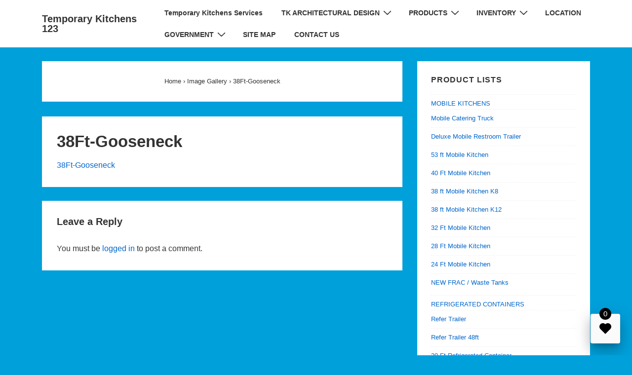

--- FILE ---
content_type: text/html; charset=UTF-8
request_url: https://temporarykitchens1-2-3.com/inventory/image-gallery/38ft-gooseneck-2/
body_size: 182366
content:
<!doctype html>
<html class="no-js" lang="en" > <!--<![endif]-->

	<head>
		<meta charset="UTF-8"/>
		<meta name="viewport" content="width=device-width, initial-scale=1.0">
		<link rel="profile" href="http://gmpg.org/xfn/11"/>
		<link rel="pingback" href="https://temporarykitchens1-2-3.com/xmlrpc.php"/>
		<meta name='robots' content='index, follow, max-image-preview:large, max-snippet:-1, max-video-preview:-1' />
	<style>img:is([sizes="auto" i], [sizes^="auto," i]) { contain-intrinsic-size: 3000px 1500px }</style>
	
	<!-- This site is optimized with the Yoast SEO plugin v26.7 - https://yoast.com/wordpress/plugins/seo/ -->
	<title>38Ft-Gooseneck - Temporary Kitchens 123</title>
	<link rel="canonical" href="https://temporarykitchens1-2-3.com/inventory/image-gallery/38ft-gooseneck-2/" />
	<meta property="og:locale" content="en_US" />
	<meta property="og:type" content="article" />
	<meta property="og:title" content="38Ft-Gooseneck - Temporary Kitchens 123" />
	<meta property="og:description" content="38Ft-Gooseneck" />
	<meta property="og:url" content="https://temporarykitchens1-2-3.com/inventory/image-gallery/38ft-gooseneck-2/" />
	<meta property="og:site_name" content="Temporary Kitchens 123" />
	<script type="application/ld+json" class="yoast-schema-graph">{"@context":"https://schema.org","@graph":[{"@type":"WebPage","@id":"https://temporarykitchens1-2-3.com/inventory/image-gallery/38ft-gooseneck-2/","url":"https://temporarykitchens1-2-3.com/inventory/image-gallery/38ft-gooseneck-2/","name":"38Ft-Gooseneck - Temporary Kitchens 123","isPartOf":{"@id":"https://temporarykitchens1-2-3.com/#website"},"primaryImageOfPage":{"@id":"https://temporarykitchens1-2-3.com/inventory/image-gallery/38ft-gooseneck-2/#primaryimage"},"image":{"@id":"https://temporarykitchens1-2-3.com/inventory/image-gallery/38ft-gooseneck-2/#primaryimage"},"thumbnailUrl":"","datePublished":"2014-03-27T23:13:37+00:00","breadcrumb":{"@id":"https://temporarykitchens1-2-3.com/inventory/image-gallery/38ft-gooseneck-2/#breadcrumb"},"inLanguage":"en","potentialAction":[{"@type":"ReadAction","target":["https://temporarykitchens1-2-3.com/inventory/image-gallery/38ft-gooseneck-2/"]}]},{"@type":"ImageObject","inLanguage":"en","@id":"https://temporarykitchens1-2-3.com/inventory/image-gallery/38ft-gooseneck-2/#primaryimage","url":"","contentUrl":""},{"@type":"BreadcrumbList","@id":"https://temporarykitchens1-2-3.com/inventory/image-gallery/38ft-gooseneck-2/#breadcrumb","itemListElement":[{"@type":"ListItem","position":1,"name":"Home","item":"https://temporarykitchens1-2-3.com/"},{"@type":"ListItem","position":2,"name":"INVENTORY","item":"https://temporarykitchens1-2-3.com/inventory/"},{"@type":"ListItem","position":3,"name":"Image Gallery","item":"https://temporarykitchens1-2-3.com/inventory/image-gallery/"},{"@type":"ListItem","position":4,"name":"38Ft-Gooseneck"}]},{"@type":"WebSite","@id":"https://temporarykitchens1-2-3.com/#website","url":"https://temporarykitchens1-2-3.com/","name":"Temporary Kitchens 123","description":"Temporary Kitchens For Rent","potentialAction":[{"@type":"SearchAction","target":{"@type":"EntryPoint","urlTemplate":"https://temporarykitchens1-2-3.com/?s={search_term_string}"},"query-input":{"@type":"PropertyValueSpecification","valueRequired":true,"valueName":"search_term_string"}}],"inLanguage":"en"}]}</script>
	<!-- / Yoast SEO plugin. -->


<link rel='dns-prefetch' href='//fonts.googleapis.com' />
<link rel="alternate" type="application/rss+xml" title="Temporary Kitchens 123  &raquo; Feed" href="https://temporarykitchens1-2-3.com/feed/" />
<link rel="alternate" type="application/rss+xml" title="Temporary Kitchens 123  &raquo; Comments Feed" href="https://temporarykitchens1-2-3.com/comments/feed/" />
<link rel="alternate" type="application/rss+xml" title="Temporary Kitchens 123  &raquo; 38Ft-Gooseneck Comments Feed" href="https://temporarykitchens1-2-3.com/inventory/image-gallery/38ft-gooseneck-2/feed/" />
<script>
window._wpemojiSettings = {"baseUrl":"https:\/\/s.w.org\/images\/core\/emoji\/16.0.1\/72x72\/","ext":".png","svgUrl":"https:\/\/s.w.org\/images\/core\/emoji\/16.0.1\/svg\/","svgExt":".svg","source":{"concatemoji":"https:\/\/temporarykitchens1-2-3.com\/wp-includes\/js\/wp-emoji-release.min.js?ver=6.8.3"}};
/*! This file is auto-generated */
!function(s,n){var o,i,e;function c(e){try{var t={supportTests:e,timestamp:(new Date).valueOf()};sessionStorage.setItem(o,JSON.stringify(t))}catch(e){}}function p(e,t,n){e.clearRect(0,0,e.canvas.width,e.canvas.height),e.fillText(t,0,0);var t=new Uint32Array(e.getImageData(0,0,e.canvas.width,e.canvas.height).data),a=(e.clearRect(0,0,e.canvas.width,e.canvas.height),e.fillText(n,0,0),new Uint32Array(e.getImageData(0,0,e.canvas.width,e.canvas.height).data));return t.every(function(e,t){return e===a[t]})}function u(e,t){e.clearRect(0,0,e.canvas.width,e.canvas.height),e.fillText(t,0,0);for(var n=e.getImageData(16,16,1,1),a=0;a<n.data.length;a++)if(0!==n.data[a])return!1;return!0}function f(e,t,n,a){switch(t){case"flag":return n(e,"\ud83c\udff3\ufe0f\u200d\u26a7\ufe0f","\ud83c\udff3\ufe0f\u200b\u26a7\ufe0f")?!1:!n(e,"\ud83c\udde8\ud83c\uddf6","\ud83c\udde8\u200b\ud83c\uddf6")&&!n(e,"\ud83c\udff4\udb40\udc67\udb40\udc62\udb40\udc65\udb40\udc6e\udb40\udc67\udb40\udc7f","\ud83c\udff4\u200b\udb40\udc67\u200b\udb40\udc62\u200b\udb40\udc65\u200b\udb40\udc6e\u200b\udb40\udc67\u200b\udb40\udc7f");case"emoji":return!a(e,"\ud83e\udedf")}return!1}function g(e,t,n,a){var r="undefined"!=typeof WorkerGlobalScope&&self instanceof WorkerGlobalScope?new OffscreenCanvas(300,150):s.createElement("canvas"),o=r.getContext("2d",{willReadFrequently:!0}),i=(o.textBaseline="top",o.font="600 32px Arial",{});return e.forEach(function(e){i[e]=t(o,e,n,a)}),i}function t(e){var t=s.createElement("script");t.src=e,t.defer=!0,s.head.appendChild(t)}"undefined"!=typeof Promise&&(o="wpEmojiSettingsSupports",i=["flag","emoji"],n.supports={everything:!0,everythingExceptFlag:!0},e=new Promise(function(e){s.addEventListener("DOMContentLoaded",e,{once:!0})}),new Promise(function(t){var n=function(){try{var e=JSON.parse(sessionStorage.getItem(o));if("object"==typeof e&&"number"==typeof e.timestamp&&(new Date).valueOf()<e.timestamp+604800&&"object"==typeof e.supportTests)return e.supportTests}catch(e){}return null}();if(!n){if("undefined"!=typeof Worker&&"undefined"!=typeof OffscreenCanvas&&"undefined"!=typeof URL&&URL.createObjectURL&&"undefined"!=typeof Blob)try{var e="postMessage("+g.toString()+"("+[JSON.stringify(i),f.toString(),p.toString(),u.toString()].join(",")+"));",a=new Blob([e],{type:"text/javascript"}),r=new Worker(URL.createObjectURL(a),{name:"wpTestEmojiSupports"});return void(r.onmessage=function(e){c(n=e.data),r.terminate(),t(n)})}catch(e){}c(n=g(i,f,p,u))}t(n)}).then(function(e){for(var t in e)n.supports[t]=e[t],n.supports.everything=n.supports.everything&&n.supports[t],"flag"!==t&&(n.supports.everythingExceptFlag=n.supports.everythingExceptFlag&&n.supports[t]);n.supports.everythingExceptFlag=n.supports.everythingExceptFlag&&!n.supports.flag,n.DOMReady=!1,n.readyCallback=function(){n.DOMReady=!0}}).then(function(){return e}).then(function(){var e;n.supports.everything||(n.readyCallback(),(e=n.source||{}).concatemoji?t(e.concatemoji):e.wpemoji&&e.twemoji&&(t(e.twemoji),t(e.wpemoji)))}))}((window,document),window._wpemojiSettings);
</script>
<style id='wp-emoji-styles-inline-css'>

	img.wp-smiley, img.emoji {
		display: inline !important;
		border: none !important;
		box-shadow: none !important;
		height: 1em !important;
		width: 1em !important;
		margin: 0 0.07em !important;
		vertical-align: -0.1em !important;
		background: none !important;
		padding: 0 !important;
	}
</style>
<link rel='stylesheet' id='wp-block-library-css' href='https://temporarykitchens1-2-3.com/wp-includes/css/dist/block-library/style.min.css?ver=6.8.3' media='all' />
<style id='wp-block-library-theme-inline-css'>
.wp-block-audio :where(figcaption){color:#555;font-size:13px;text-align:center}.is-dark-theme .wp-block-audio :where(figcaption){color:#ffffffa6}.wp-block-audio{margin:0 0 1em}.wp-block-code{border:1px solid #ccc;border-radius:4px;font-family:Menlo,Consolas,monaco,monospace;padding:.8em 1em}.wp-block-embed :where(figcaption){color:#555;font-size:13px;text-align:center}.is-dark-theme .wp-block-embed :where(figcaption){color:#ffffffa6}.wp-block-embed{margin:0 0 1em}.blocks-gallery-caption{color:#555;font-size:13px;text-align:center}.is-dark-theme .blocks-gallery-caption{color:#ffffffa6}:root :where(.wp-block-image figcaption){color:#555;font-size:13px;text-align:center}.is-dark-theme :root :where(.wp-block-image figcaption){color:#ffffffa6}.wp-block-image{margin:0 0 1em}.wp-block-pullquote{border-bottom:4px solid;border-top:4px solid;color:currentColor;margin-bottom:1.75em}.wp-block-pullquote cite,.wp-block-pullquote footer,.wp-block-pullquote__citation{color:currentColor;font-size:.8125em;font-style:normal;text-transform:uppercase}.wp-block-quote{border-left:.25em solid;margin:0 0 1.75em;padding-left:1em}.wp-block-quote cite,.wp-block-quote footer{color:currentColor;font-size:.8125em;font-style:normal;position:relative}.wp-block-quote:where(.has-text-align-right){border-left:none;border-right:.25em solid;padding-left:0;padding-right:1em}.wp-block-quote:where(.has-text-align-center){border:none;padding-left:0}.wp-block-quote.is-large,.wp-block-quote.is-style-large,.wp-block-quote:where(.is-style-plain){border:none}.wp-block-search .wp-block-search__label{font-weight:700}.wp-block-search__button{border:1px solid #ccc;padding:.375em .625em}:where(.wp-block-group.has-background){padding:1.25em 2.375em}.wp-block-separator.has-css-opacity{opacity:.4}.wp-block-separator{border:none;border-bottom:2px solid;margin-left:auto;margin-right:auto}.wp-block-separator.has-alpha-channel-opacity{opacity:1}.wp-block-separator:not(.is-style-wide):not(.is-style-dots){width:100px}.wp-block-separator.has-background:not(.is-style-dots){border-bottom:none;height:1px}.wp-block-separator.has-background:not(.is-style-wide):not(.is-style-dots){height:2px}.wp-block-table{margin:0 0 1em}.wp-block-table td,.wp-block-table th{word-break:normal}.wp-block-table :where(figcaption){color:#555;font-size:13px;text-align:center}.is-dark-theme .wp-block-table :where(figcaption){color:#ffffffa6}.wp-block-video :where(figcaption){color:#555;font-size:13px;text-align:center}.is-dark-theme .wp-block-video :where(figcaption){color:#ffffffa6}.wp-block-video{margin:0 0 1em}:root :where(.wp-block-template-part.has-background){margin-bottom:0;margin-top:0;padding:1.25em 2.375em}
</style>
<style id='classic-theme-styles-inline-css'>
/*! This file is auto-generated */
.wp-block-button__link{color:#fff;background-color:#32373c;border-radius:9999px;box-shadow:none;text-decoration:none;padding:calc(.667em + 2px) calc(1.333em + 2px);font-size:1.125em}.wp-block-file__button{background:#32373c;color:#fff;text-decoration:none}
</style>
<style id='global-styles-inline-css'>
:root{--wp--preset--aspect-ratio--square: 1;--wp--preset--aspect-ratio--4-3: 4/3;--wp--preset--aspect-ratio--3-4: 3/4;--wp--preset--aspect-ratio--3-2: 3/2;--wp--preset--aspect-ratio--2-3: 2/3;--wp--preset--aspect-ratio--16-9: 16/9;--wp--preset--aspect-ratio--9-16: 9/16;--wp--preset--color--black: #000000;--wp--preset--color--cyan-bluish-gray: #abb8c3;--wp--preset--color--white: #ffffff;--wp--preset--color--pale-pink: #f78da7;--wp--preset--color--vivid-red: #cf2e2e;--wp--preset--color--luminous-vivid-orange: #ff6900;--wp--preset--color--luminous-vivid-amber: #fcb900;--wp--preset--color--light-green-cyan: #7bdcb5;--wp--preset--color--vivid-green-cyan: #00d084;--wp--preset--color--pale-cyan-blue: #8ed1fc;--wp--preset--color--vivid-cyan-blue: #0693e3;--wp--preset--color--vivid-purple: #9b51e0;--wp--preset--color--button-color: #0066CC;--wp--preset--color--button-hover-color: #10659C;--wp--preset--color--button-hover-text-color: #FFFFFF;--wp--preset--color--button-text-color: #FFFFFF;--wp--preset--color--responsive-container-background-color: #333333;--wp--preset--color--responsive-main-container-background-color: #ffffff;--wp--preset--gradient--vivid-cyan-blue-to-vivid-purple: linear-gradient(135deg,rgba(6,147,227,1) 0%,rgb(155,81,224) 100%);--wp--preset--gradient--light-green-cyan-to-vivid-green-cyan: linear-gradient(135deg,rgb(122,220,180) 0%,rgb(0,208,130) 100%);--wp--preset--gradient--luminous-vivid-amber-to-luminous-vivid-orange: linear-gradient(135deg,rgba(252,185,0,1) 0%,rgba(255,105,0,1) 100%);--wp--preset--gradient--luminous-vivid-orange-to-vivid-red: linear-gradient(135deg,rgba(255,105,0,1) 0%,rgb(207,46,46) 100%);--wp--preset--gradient--very-light-gray-to-cyan-bluish-gray: linear-gradient(135deg,rgb(238,238,238) 0%,rgb(169,184,195) 100%);--wp--preset--gradient--cool-to-warm-spectrum: linear-gradient(135deg,rgb(74,234,220) 0%,rgb(151,120,209) 20%,rgb(207,42,186) 40%,rgb(238,44,130) 60%,rgb(251,105,98) 80%,rgb(254,248,76) 100%);--wp--preset--gradient--blush-light-purple: linear-gradient(135deg,rgb(255,206,236) 0%,rgb(152,150,240) 100%);--wp--preset--gradient--blush-bordeaux: linear-gradient(135deg,rgb(254,205,165) 0%,rgb(254,45,45) 50%,rgb(107,0,62) 100%);--wp--preset--gradient--luminous-dusk: linear-gradient(135deg,rgb(255,203,112) 0%,rgb(199,81,192) 50%,rgb(65,88,208) 100%);--wp--preset--gradient--pale-ocean: linear-gradient(135deg,rgb(255,245,203) 0%,rgb(182,227,212) 50%,rgb(51,167,181) 100%);--wp--preset--gradient--electric-grass: linear-gradient(135deg,rgb(202,248,128) 0%,rgb(113,206,126) 100%);--wp--preset--gradient--midnight: linear-gradient(135deg,rgb(2,3,129) 0%,rgb(40,116,252) 100%);--wp--preset--font-size--small: 13px;--wp--preset--font-size--medium: 20px;--wp--preset--font-size--large: 26px;--wp--preset--font-size--x-large: 42px;--wp--preset--font-size--normal: 16px;--wp--preset--font-size--larger: 33px;--wp--preset--spacing--20: 0.44rem;--wp--preset--spacing--30: 0.67rem;--wp--preset--spacing--40: 1rem;--wp--preset--spacing--50: 1.5rem;--wp--preset--spacing--60: 2.25rem;--wp--preset--spacing--70: 3.38rem;--wp--preset--spacing--80: 5.06rem;--wp--preset--shadow--natural: 6px 6px 9px rgba(0, 0, 0, 0.2);--wp--preset--shadow--deep: 12px 12px 50px rgba(0, 0, 0, 0.4);--wp--preset--shadow--sharp: 6px 6px 0px rgba(0, 0, 0, 0.2);--wp--preset--shadow--outlined: 6px 6px 0px -3px rgba(255, 255, 255, 1), 6px 6px rgba(0, 0, 0, 1);--wp--preset--shadow--crisp: 6px 6px 0px rgba(0, 0, 0, 1);}:where(.is-layout-flex){gap: 0.5em;}:where(.is-layout-grid){gap: 0.5em;}body .is-layout-flex{display: flex;}.is-layout-flex{flex-wrap: wrap;align-items: center;}.is-layout-flex > :is(*, div){margin: 0;}body .is-layout-grid{display: grid;}.is-layout-grid > :is(*, div){margin: 0;}:where(.wp-block-columns.is-layout-flex){gap: 2em;}:where(.wp-block-columns.is-layout-grid){gap: 2em;}:where(.wp-block-post-template.is-layout-flex){gap: 1.25em;}:where(.wp-block-post-template.is-layout-grid){gap: 1.25em;}.has-black-color{color: var(--wp--preset--color--black) !important;}.has-cyan-bluish-gray-color{color: var(--wp--preset--color--cyan-bluish-gray) !important;}.has-white-color{color: var(--wp--preset--color--white) !important;}.has-pale-pink-color{color: var(--wp--preset--color--pale-pink) !important;}.has-vivid-red-color{color: var(--wp--preset--color--vivid-red) !important;}.has-luminous-vivid-orange-color{color: var(--wp--preset--color--luminous-vivid-orange) !important;}.has-luminous-vivid-amber-color{color: var(--wp--preset--color--luminous-vivid-amber) !important;}.has-light-green-cyan-color{color: var(--wp--preset--color--light-green-cyan) !important;}.has-vivid-green-cyan-color{color: var(--wp--preset--color--vivid-green-cyan) !important;}.has-pale-cyan-blue-color{color: var(--wp--preset--color--pale-cyan-blue) !important;}.has-vivid-cyan-blue-color{color: var(--wp--preset--color--vivid-cyan-blue) !important;}.has-vivid-purple-color{color: var(--wp--preset--color--vivid-purple) !important;}.has-black-background-color{background-color: var(--wp--preset--color--black) !important;}.has-cyan-bluish-gray-background-color{background-color: var(--wp--preset--color--cyan-bluish-gray) !important;}.has-white-background-color{background-color: var(--wp--preset--color--white) !important;}.has-pale-pink-background-color{background-color: var(--wp--preset--color--pale-pink) !important;}.has-vivid-red-background-color{background-color: var(--wp--preset--color--vivid-red) !important;}.has-luminous-vivid-orange-background-color{background-color: var(--wp--preset--color--luminous-vivid-orange) !important;}.has-luminous-vivid-amber-background-color{background-color: var(--wp--preset--color--luminous-vivid-amber) !important;}.has-light-green-cyan-background-color{background-color: var(--wp--preset--color--light-green-cyan) !important;}.has-vivid-green-cyan-background-color{background-color: var(--wp--preset--color--vivid-green-cyan) !important;}.has-pale-cyan-blue-background-color{background-color: var(--wp--preset--color--pale-cyan-blue) !important;}.has-vivid-cyan-blue-background-color{background-color: var(--wp--preset--color--vivid-cyan-blue) !important;}.has-vivid-purple-background-color{background-color: var(--wp--preset--color--vivid-purple) !important;}.has-black-border-color{border-color: var(--wp--preset--color--black) !important;}.has-cyan-bluish-gray-border-color{border-color: var(--wp--preset--color--cyan-bluish-gray) !important;}.has-white-border-color{border-color: var(--wp--preset--color--white) !important;}.has-pale-pink-border-color{border-color: var(--wp--preset--color--pale-pink) !important;}.has-vivid-red-border-color{border-color: var(--wp--preset--color--vivid-red) !important;}.has-luminous-vivid-orange-border-color{border-color: var(--wp--preset--color--luminous-vivid-orange) !important;}.has-luminous-vivid-amber-border-color{border-color: var(--wp--preset--color--luminous-vivid-amber) !important;}.has-light-green-cyan-border-color{border-color: var(--wp--preset--color--light-green-cyan) !important;}.has-vivid-green-cyan-border-color{border-color: var(--wp--preset--color--vivid-green-cyan) !important;}.has-pale-cyan-blue-border-color{border-color: var(--wp--preset--color--pale-cyan-blue) !important;}.has-vivid-cyan-blue-border-color{border-color: var(--wp--preset--color--vivid-cyan-blue) !important;}.has-vivid-purple-border-color{border-color: var(--wp--preset--color--vivid-purple) !important;}.has-vivid-cyan-blue-to-vivid-purple-gradient-background{background: var(--wp--preset--gradient--vivid-cyan-blue-to-vivid-purple) !important;}.has-light-green-cyan-to-vivid-green-cyan-gradient-background{background: var(--wp--preset--gradient--light-green-cyan-to-vivid-green-cyan) !important;}.has-luminous-vivid-amber-to-luminous-vivid-orange-gradient-background{background: var(--wp--preset--gradient--luminous-vivid-amber-to-luminous-vivid-orange) !important;}.has-luminous-vivid-orange-to-vivid-red-gradient-background{background: var(--wp--preset--gradient--luminous-vivid-orange-to-vivid-red) !important;}.has-very-light-gray-to-cyan-bluish-gray-gradient-background{background: var(--wp--preset--gradient--very-light-gray-to-cyan-bluish-gray) !important;}.has-cool-to-warm-spectrum-gradient-background{background: var(--wp--preset--gradient--cool-to-warm-spectrum) !important;}.has-blush-light-purple-gradient-background{background: var(--wp--preset--gradient--blush-light-purple) !important;}.has-blush-bordeaux-gradient-background{background: var(--wp--preset--gradient--blush-bordeaux) !important;}.has-luminous-dusk-gradient-background{background: var(--wp--preset--gradient--luminous-dusk) !important;}.has-pale-ocean-gradient-background{background: var(--wp--preset--gradient--pale-ocean) !important;}.has-electric-grass-gradient-background{background: var(--wp--preset--gradient--electric-grass) !important;}.has-midnight-gradient-background{background: var(--wp--preset--gradient--midnight) !important;}.has-small-font-size{font-size: var(--wp--preset--font-size--small) !important;}.has-medium-font-size{font-size: var(--wp--preset--font-size--medium) !important;}.has-large-font-size{font-size: var(--wp--preset--font-size--large) !important;}.has-x-large-font-size{font-size: var(--wp--preset--font-size--x-large) !important;}
:where(.wp-block-post-template.is-layout-flex){gap: 1.25em;}:where(.wp-block-post-template.is-layout-grid){gap: 1.25em;}
:where(.wp-block-columns.is-layout-flex){gap: 2em;}:where(.wp-block-columns.is-layout-grid){gap: 2em;}
:root :where(.wp-block-pullquote){font-size: 1.5em;line-height: 1.6;}
</style>
<link rel='stylesheet' id='responsive-pro-mega-menu-style-css' href='https://temporarykitchens1-2-3.com/wp-content/plugins/responsive-add-ons/includes/megamenu/assets/megamenu.css?ver=3.4.2' media='all' />
<link rel='stylesheet' id='responsive-style-css' href='https://temporarykitchens1-2-3.com/wp-content/themes/responsive/core/css/style.min.css?ver=4.9' media='all' />
<style id='responsive-style-inline-css'>
:root .has-button-color-color { color: #0066CC; }:root .has-button-color-background-color { background-color: #0066CC; }:root .has-button-hover-color-color { color: #10659C; }:root .has-button-hover-color-background-color { background-color: #10659C; }:root .has-button-hover-text-color-color { color: #FFFFFF; }:root .has-button-hover-text-color-background-color { background-color: #FFFFFF; }:root .has-button-text-color-color { color: #FFFFFF; }:root .has-button-text-color-background-color { background-color: #FFFFFF; }:root .has-responsive-container-background-color-color { color: #333333; }:root .has-responsive-container-background-color-background-color { background-color: #333333; }:root .has-responsive-main-container-background-color-color { color: #ffffff; }:root .has-responsive-main-container-background-color-background-color { background-color: #ffffff; }
 .container, [class*='__inner-container'], .site-header-full-width-main-navigation.site-mobile-header-layout-vertical:not(.responsive-site-full-width) .main-navigation-wrapper{max-width:1140px}.page.front-page.responsive-site-style-content-boxed .custom-home-widget-section.home-widgets, .blog.front-page.responsive-site-style-content-boxed .custom-home-widget-section.home-widgets, .responsive-site-style-content-boxed .custom-home-about-section, .responsive-site-style-content-boxed .custom-home-feature-section, .responsive-site-style-content-boxed .custom-home-team-section, .responsive-site-style-content-boxed .custom-home-testimonial-section, .responsive-site-style-content-boxed .custom-home-contact-section, .responsive-site-style-content-boxed .custom-home-widget-section, .responsive-site-style-content-boxed .custom-home-featured-area, .responsive-site-style-content-boxed .site-content-header, .responsive-site-style-content-boxed .content-area-wrapper, .responsive-site-style-content-boxed .site-content .hentry, .responsive-site-style-content-boxed .give-wrap .give_forms, .responsive-site-style-content-boxed .navigation, .responsive-site-style-content-boxed .responsive-single-related-posts-container, .responsive-site-style-content-boxed .comments-area, .responsive-site-style-content-boxed .comment-respond, .responsive-site-style-boxed .custom-home-about-section, .responsive-site-style-boxed .custom-home-feature-section, .responsive-site-style-boxed .custom-home-team-section, .responsive-site-style-boxed .custom-home-testimonial-section, .responsive-site-style-boxed .custom-home-contact-section, .responsive-site-style-boxed .custom-home-widget-section, .responsive-site-style-boxed .custom-home-featured-area, .responsive-site-style-boxed .site-content-header, .responsive-site-style-boxed .site-content .hentry, .responsive-site-style-boxed .give-wrap .give_forms, .responsive-site-style-boxed .navigation, .responsive-site-style-boxed .responsive-single-related-posts-container, .responsive-site-style-boxed .comments-area, .responsive-site-style-boxed .comment-respond, .responsive-site-style-boxed .comment-respond, .responsive-site-style-boxed aside#secondary .widget-wrapper, .responsive-site-style-boxed .site-content article.product{background-color:#ffffff;border-radius:0px}address, blockquote, pre, code, kbd, tt, var{background-color:#eaeaea}p, .entry-content p{margin-bottom:em}.responsive-site-style-content-boxed .hentry, .responsive-site-style-content-boxed .give-wrap .give_forms, .responsive-site-style-content-boxed .navigation, .responsive-site-style-content-boxed .responsive-single-related-posts-container, .responsive-site-style-content-boxed .comments-area, .responsive-site-style-content-boxed .comment-respond, .responsive-site-style-boxed .give-wrap .give_forms, .responsive-site-style-boxed .hentry, .responsive-site-style-boxed .navigation, .responsive-site-style-boxed .responsive-single-related-posts-container, .responsive-site-style-boxed .comments-area, .responsive-site-style-boxed .comment-respond, .page.front-page.responsive-site-style-flat .widget-wrapper, .blog.front-page.responsive-site-style-flat .widget-wrapper, .responsive-site-style-boxed .widget-wrapper, .responsive-site-style-boxed .site-content article.product{padding:30px}@media screen and ( max-width:992px ){.responsive-site-style-content-boxed .hentry, .responsive-site-style-content-boxed .give-wrap .give_forms, .responsive-site-style-content-boxed .navigation, .responsive-site-style-content-boxed .responsive-single-related-posts-container, .responsive-site-style-content-boxed .comments-area, .responsive-site-style-content-boxed .comment-respond, .responsive-site-style-boxed .hentry, .responsive-site-style-boxed .give-wrap .give_forms, .responsive-site-style-boxed .navigation, .responsive-site-style-boxed .responsive-single-related-posts-container, .responsive-site-style-boxed .comments-area, .responsive-site-style-boxed .comment-respond, .page.front-page.responsive-site-style-flat .widget-wrapper, .blog.front-page.responsive-site-style-flat .widget-wrapper, .responsive-site-style-boxed .widget-wrapper, .responsive-site-style-boxed .site-content article.product, .page-template-gutenberg-fullwidth.responsive-site-style-content-boxed .hentry .post-entry > div:not(.wp-block-cover):not(.wp-block-coblocks-map), .page-template-gutenberg-fullwidth.responsive-site-style-boxed .hentry .post-entry > div:not(.wp-block-cover):not(.wp-block-coblocks-map){padding:30px}}@media screen and ( max-width:576px ){.responsive-site-style-content-boxed .give-wrap .give_forms, .responsive-site-style-content-boxed .hentry, .responsive-site-style-content-boxed .navigation, .responsive-site-style-content-boxed .responsive-single-related-posts-container, .responsive-site-style-content-boxed .comments-area, .responsive-site-style-content-boxed .comment-respond, .responsive-site-style-boxed .hentry, .responsive-site-style-boxed .give-wrap .give_forms, .responsive-site-style-boxed .navigation, .responsive-site-style-boxed .responsive-single-related-posts-container, .responsive-site-style-boxed .comments-area, .responsive-site-style-boxed .comment-respond, .page.front-page.responsive-site-style-flat .widget-wrapper, .blog.front-page.responsive-site-style-flat .widget-wrapper, .responsive-site-style-boxed .widget-wrapper, .responsive-site-style-boxed .site-content article.product, .page-template-gutenberg-fullwidth.responsive-site-style-content-boxed .hentry .post-entry > div:not(.wp-block-cover):not(.wp-block-coblocks-map), .page-template-gutenberg-fullwidth.responsive-site-style-boxed .hentry .post-entry > div:not(.wp-block-cover):not(.wp-block-coblocks-map){padding:30px}}@media screen and ( min-width:992px ){.page aside.widget-area:not(.home-widgets)#secondary{width:30%}.page:not(.page-template-gutenberg-fullwidth):not(.page-template-full-width-page):not(.woocommerce-cart):not(.woocommerce-checkout):not(.front-page) #primary.content-area{width:70%}}@media screen and ( min-width:992px ){.archive:not(.post-type-archive-product) aside.widget-area#secondary, .blog:not(.custom-home-page-active) aside.widget-area#secondary{width:30%}.archive:not(.post-type-archive-product):not(.post-type-archive-course) #primary.content-area, .blog:not(.custom-home-page-active) #primary.content-area{width:70%}}@media screen and ( min-width:992px ){.single:not(.single-product) aside.widget-area#secondary{width:30%}.single:not(.single-product) #primary.content-area{width:70%}}body{color:#333333}.post-data *, .hentry .post-data a, .hentry .post-data, .post-meta *, .hentry .post-meta a{color:#999999}a{color:#0066CC}.entry-content .woocommerce a.remove:hover{color:#0066CC !important;border-color:#0066CC}a:hover{color:#10659C}label{color:#333333}.responsive-block-editor-addons-button__wrapper > .not-inherited-from-theme, .responsive-block-editor-addons-button__wrapper > .inherited-from-theme{color:#ffffff}.responsive-block-editor-addons-button__wrapper:hover > .not-inherited-from-theme, .responsive-block-editor-addons-button__wrapper:hover > .inherited-from-theme{color:#ffffff}.page.front-page .button, .blog.front-page .button, .read-more-button .hentry .read-more .more-link, input[type=button], input[type=submit], button, .button, .wp-block-button__link, body div.wpforms-container-full .wpforms-form input[type=submit], body div.wpforms-container-full .wpforms-form button[type=submit], body div.wpforms-container-full .wpforms-form .wpforms-page-button, .main-navigation .menu .res-button-menu .res-custom-button{background-color:#0066CC;border:0px solid #10659C;border-radius:0px;color:#ffffff;padding:10px}@media screen and ( max-width:992px ){.page.front-page .button, .blog.front-page .button, .read-more-button .hentry .read-more .more-link, input[type=button], .wp-block-button__link, input[type=submit], button, .button, body div.wpforms-container-full .wpforms-form input[type=submit], body div.wpforms-container-full .wpforms-form button[type=submit], body div.wpforms-container-full .wpforms-form .wpforms-page-button, .main-navigation .menu .res-button-menu .res-custom-button{padding:10px}}@media screen and ( max-width:576px ){.page.front-page .button, .blog.front-page .button, .read-more-button .hentry .read-more .more-link, input[type=button], .wp-block-button__link, input[type=submit], button, .button, body div.wpforms-container-full .wpforms-form input[type=submit], body div.wpforms-container-full .wpforms-form button[type=submit], body div.wpforms-container-full .wpforms-form .wpforms-page-button, .main-navigation .menu .res-button-menu .res-custom-button{padding:10px}}.page.front-page .button:focus, .blog.front-page .button:focus, .page.front-page .button:hover, .blog.front-page .button:hover, .wp-block-button__link.has-text-color.has-background:focus, .wp-block-button__link.has-text-color.has-background:hover, .wp-block-button__link.has-text-color:focus, .wp-block-button__link.has-text-color:hover, .wp-block-button__link.has-background:hover, .wp-block-button__link.has-background:focus, .main-navigation .menu .res-button-menu .res-custom-button:hover{color:#ffffff !important;background-color:#10659C !important}.wp-block-button__link:focus, .wp-block-button__link:hover, .read-more-button .hentry .read-more .more-link:hover, .read-more-button .hentry .read-more .more-link:focus, input[type=button]:hover, input[type=submit]:hover, input[type=button]:focus, input[type=submit]:focus, button:hover, button:focus, .button:hover, .button:focus, body div.wpforms-container-full .wpforms-form input[type=submit]:hover, body div.wpforms-container-full .wpforms-form input[type=submit]:focus, body div.wpforms-container-full .wpforms-form input[type=submit]:active, body div.wpforms-container-full .wpforms-form button[type=submit]:hover, body div.wpforms-container-full .wpforms-form button[type=submit]:focus, body div.wpforms-container-full .wpforms-form button[type=submit]:active, body div.wpforms-container-full .wpforms-form .wpforms-page-button:hover, body div.wpforms-container-full .wpforms-form .wpforms-page-button:active, body div.wpforms-container-full .wpforms-form .wpforms-page-button:focus, .main-navigation .menu .res-button-menu .res-custom-button:hover{color:#ffffff;border:0px solid #0066CC;background-color:#10659C}select, textarea, input[type=tel], input[type=email], input[type=number], input[type=search], input[type=text], input[type=date], input[type=datetime], input[type=datetime-local], input[type=month], input[type=password], input[type=range], input[type=time], input[type=url], input[type=week], body div.wpforms-container-full .wpforms-form input[type=date], body div.wpforms-container-full .wpforms-form input[type=datetime], body div.wpforms-container-full .wpforms-form input[type=datetime-local], body div.wpforms-container-full .wpforms-form input[type=email], body div.wpforms-container-full .wpforms-form input[type=month], body div.wpforms-container-full .wpforms-form input[type=number], body div.wpforms-container-full .wpforms-form input[type=password], body div.wpforms-container-full .wpforms-form input[type=range], body div.wpforms-container-full .wpforms-form input[type=search], body div.wpforms-container-full .wpforms-form input[type=tel], body div.wpforms-container-full .wpforms-form input[type=text], body div.wpforms-container-full .wpforms-form input[type=time], body div.wpforms-container-full .wpforms-form input[type=url], body div.wpforms-container-full .wpforms-form input[type=week], body div.wpforms-container-full .wpforms-form select, body div.wpforms-container-full .wpforms-form textarea{color:#333333;background-color:#ffffff;border:1px solid #cccccc;border-radius:0px;line-height:1.75;padding:3px;height:auto}.entry-content div.wpforms-container-full .wpforms-form select, body div.wpforms-container-full .wpforms-form select, select{background-image:linear-gradient(45deg, transparent 50%, #333333 50%), linear-gradient(135deg, #333333 50%, transparent 50%);background-position:calc(100% - 20px) calc(50% + 2px), calc(100% - 15px) calc(50% + 2px), calc(100% - .5em) .5em;background-size:5px 5px, 5px 5px, 1.5em 1.5em;background-repeat:no-repeat;-webkit-appearance:none;-moz-appearance:none}body div.wpforms-container-full .wpforms-form .wpforms-field input.wpforms-error, body div.wpforms-container-full .wpforms-form .wpforms-field input.user-invalid, body div.wpforms-container-full .wpforms-form .wpforms-field textarea.wpforms-error, body div.wpforms-container-full .wpforms-form .wpforms-field textarea.user-invalid, body div.wpforms-container-full .wpforms-form .wpforms-field select.wpforms-error, body div.wpforms-container-full .wpforms-form .wpforms-field select.user-invalid{border-width:1px}@media screen and ( max-width:992px ){select, textarea, input[type=tel], input[type=email], input[type=number], input[type=search], input[type=text], input[type=date], input[type=datetime], input[type=datetime-local], input[type=month], input[type=password], input[type=range], input[type=time], input[type=url], input[type=week], body div.wpforms-container-full .wpforms-form input[type=date], body div.wpforms-container-full .wpforms-form input[type=datetime], body div.wpforms-container-full .wpforms-form input[type=datetime-local], body div.wpforms-container-full .wpforms-form input[type=email], body div.wpforms-container-full .wpforms-form input[type=month], body div.wpforms-container-full .wpforms-form input[type=number], body div.wpforms-container-full .wpforms-form input[type=password], body div.wpforms-container-full .wpforms-form input[type=range], body div.wpforms-container-full .wpforms-form input[type=search], body div.wpforms-container-full .wpforms-form input[type=tel], body div.wpforms-container-full .wpforms-form input[type=text], body div.wpforms-container-full .wpforms-form input[type=time], body div.wpforms-container-full .wpforms-form input[type=url], body div.wpforms-container-full .wpforms-form input[type=week], body div.wpforms-container-full .wpforms-form select, body div.wpforms-container-full .wpforms-form textarea{padding:3px}}@media screen and ( max-width:576px ){select, textarea, input[type=tel], input[type=email], input[type=number], input[type=search], input[type=text], input[type=date], input[type=datetime], input[type=datetime-local], input[type=month], input[type=password], input[type=range], input[type=time], input[type=url], input[type=week], body div.wpforms-container-full .wpforms-form input[type=date], body div.wpforms-container-full .wpforms-form input[type=datetime], body div.wpforms-container-full .wpforms-form input[type=datetime-local], body div.wpforms-container-full .wpforms-form input[type=email], body div.wpforms-container-full .wpforms-form input[type=month], body div.wpforms-container-full .wpforms-form input[type=number], body div.wpforms-container-full .wpforms-form input[type=password], body div.wpforms-container-full .wpforms-form input[type=range], body div.wpforms-container-full .wpforms-form input[type=search], body div.wpforms-container-full .wpforms-form input[type=tel], body div.wpforms-container-full .wpforms-form input[type=text], body div.wpforms-container-full .wpforms-form input[type=time], body div.wpforms-container-full .wpforms-form input[type=url], body div.wpforms-container-full .wpforms-form input[type=week], body div.wpforms-container-full .wpforms-form select, body div.wpforms-container-full .wpforms-form textarea{padding:3px}}h1{color:#333333}h2{color:#333333}h3{color:#333333}h4{color:#333333}h5{color:#333333}h6{color:#333333}body.custom-background.responsive-site-contained, body.custom-background.responsive-site-full-width{background-position:left top}body.custom-background.responsive-site-contained, body.custom-background.responsive-site-full-width{background-attachment:fixed}body.custom-background.responsive-site-contained, body.custom-background.responsive-site-full-width{background-repeat:repeat}body.custom-background.responsive-site-contained, body.custom-background.responsive-site-full-width{background-size:cover}.widget-area h1, .widget-area h2, .widget-area h3, .widget-area h4, .widget-area h5, .widget-area h6{color:#333333}.responsive-site-style-boxed aside#secondary .widget-wrapper{background-color:#ffffff}.widget-area{color:#333333}.widget-area .widget-wrapper a{color:#0066CC}.widget-area .widget-wrapper a:hover{color:#10659C}body:not(.res-transparent-header) .site-header{padding-top:0px;padding-bottom:0px}@media screen and (max-width:767px){body.site-header-layout-vertical.site-mobile-header-layout-horizontal:not(.res-transparent-header) .site-header .main-navigation{border-top:0}}body.res-transparent-header .site-header{padding-top:0px;padding-bottom:0px}@media screen and (max-width:767px){body.site-header-layout-vertical.site-mobile-header-layout-horizontal.res-transparent-header .site-header .main-navigation{border-top:0}}@media (min-width:767px){.main-navigation .menu-toggle{display:none}.site-branding{width:auto}.main-navigation .menu{display:block}.main-navigation .menu > li{border-bottom:none;float:left;margin-left:2px}.main-navigation .children, .main-navigation .sub-menu{background-color:#ffffff;box-shadow:0 0px 2px #cccccc;left:-9999em;margin-left:0;top:100%;position:absolute;width:240px;z-index:9999}.main-navigation .children > li.focus > .children, .main-navigation .children > li.focus > .sub-menu, .main-navigation .children > li:hover > .children, .main-navigation .children > li:hover > .sub-menu, .main-navigation .sub-menu > li.focus > .children, .main-navigation .sub-menu > li.focus > .sub-menu, .main-navigation .sub-menu > li:hover > .children, .main-navigation .sub-menu > li:hover > .sub-menu{left:100%;top:0}.main-navigation .children > li:first-child, .main-navigation .sub-menu > li:first-child{border-top:none}.main-navigation .children a, .main-navigation .sub-menu a{padding:15px 15px}.site-header-layout-horizontal.site-header-main-navigation-site-branding .main-navigation .menu > li{margin-left:0;margin-right:2px}.site-header-layout-vertical .site-header .row{flex-direction:column}.site-header-layout-vertical .main-navigation .menu > li{margin-left:0;margin-right:2px}.site-header-layout-vertical.site-header-alignment-center .main-navigation .menu{display:table;margin-left:auto;margin-right:auto;width:auto}.site-header-layout-vertical.site-header-alignment-center .main-navigation .menu > li{margin-left:1px;margin-right:1px}.site-header-layout-vertical.site-header-alignment-right .main-navigation .menu{display:table;margin-right:0;margin-left:auto}.site-header-layout-vertical.site-header-alignment-right .main-navigation .menu > li{margin-left:1px;margin-right:0}.site-header-layout-vertical.site-header-full-width-main-navigation .main-navigation{margin-left:calc( 50% - 50vw );margin-right:calc( 50% - 50vw );max-width:100vw;width:100vw}.site-header-layout-horizontal .site-header .row{flex-wrap:nowrap}.site-header-layout-vertical.site-header-alignment-center .site-branding{text-align:center}.site-header-layout-vertical.site-header-alignment-center .main-navigation .menu-toggle{text-align:center;margin:auto}.site-header-layout-vertical.site-header-alignment-right .site-branding{text-align:right}.site-header-layout-vertical.site-header-alignment-right .main-navigation .menu-toggle{text-align:right;float:right}.site-header-layout-horizontal.header-widget-position-with_logo .site-branding{padding-right:75px}.site-header-layout-vertical.site-header-alignment-center .site-branding{text-align:center}.site-header-layout-vertical.site-header-alignment-center .main-navigation .menu-toggle{text-align:center;margin:auto}.site-header-layout-vertical.site-header-alignment-center .main-navigation .menu > li{margin-left:1px;margin-right:1px}.site-header-layout-vertical.site-header-alignment-right .site-branding{text-align:right}.site-header-layout-vertical.site-header-alignment-right .main-navigation .menu-toggle{text-align:right;float:right}.site-header-layout-vertical.site-header-alignment-right .main-navigation .menu > li{margin-left:1px;margin-right:1px}.site-header-layout-vertical.site-header-site-branding-main-navigation.site-header-full-width-main-navigation .main-navigation{border-top:1px solid #eaeaea}.site-header-layout-vertical.site-header-site-branding-main-navigation.site-header-full-width-main-navigation .main-navigation div{border-bottom:0}.site-header-layout-vertical.site-header-main-navigation-site-branding.site-header-full-width-main-navigation .main-navigation{border-bottom:1px solid #eaeaea;border-top:0}.site-header-layout-vertical.site-header-main-navigation-site-branding.site-header-full-width-main-navigation .main-navigation div{border-bottom:0}.children .res-iconify.no-menu{transform:rotate( -139deg );right:0.5rem}.main-navigation .menu .sub-menu .res-iconify svg{transform:translate(0,-50%) rotate(270deg)}}@media screen and ( max-width:767px ){.site-mobile-header-layout-horizontal.site-header-main-navigation-site-branding .main-navigation .menu-toggle{bottom:28px}.site-mobile-header-layout-horizontal.site-header-site-branding-main-navigation .main-navigation .menu-toggle{top:28px;margin:-14px;margin-right:2px}.site-mobile-header-layout-horizontal.header-widget-position-with_logo .site-branding{padding-right:75px}.site-mobile-header-layout-vertical.site-mobile-header-alignment-center .site-branding{text-align:center}.site-mobile-header-layout-vertical.site-mobile-header-alignment-center .main-navigation .menu-toggle{text-align:center;margin:auto}.site-mobile-header-layout-vertical.site-mobile-header-alignment-center .main-navigation .menu > li{margin-left:1px;margin-right:1px}.site-mobile-header-layout-vertical.site-mobile-header-alignment-right .site-branding{text-align:right}.site-mobile-header-layout-vertical.site-mobile-header-alignment-right .main-navigation .menu-toggle{text-align:right;float:right}.site-mobile-header-layout-vertical.site-mobile-header-alignment-right .main-navigation .menu > li{margin-left:1px;margin-right:1px}.site-mobile-header-layout-vertical.site-header-site-branding-main-navigation.site-header-full-width-main-navigation .main-navigation{border-top:1px solid #eaeaea}.site-mobile-header-layout-vertical.site-header-site-branding-main-navigation.site-header-full-width-main-navigation .main-navigation div{border-bottom:0}.site-mobile-header-layout-vertical.site-header-main-navigation-site-branding.site-header-full-width-main-navigation .main-navigation{border-bottom:1px solid #eaeaea;border-top:0}.site-mobile-header-layout-vertical.site-header-main-navigation-site-branding.site-header-full-width-main-navigation .main-navigation div{border-bottom:0}.main-navigation .children, .main-navigation .sub-menu{display:none}.res-iconify{top:5.3px;display:block;position:absolute}.main-navigation .res-iconify.no-menu{top:16.3px}}@media screen and ( max-width:576px ){.site-mobile-header-layout-horizontal.site-header-main-navigation-site-branding .main-navigation .menu-toggle{bottom:28px}.site-mobile-header-layout-horizontal.site-header-site-branding-main-navigation .main-navigation .menu-toggle{top:28px}.site-mobile-header-layout-horizontal.header-widget-position-with_logo .site-branding{padding-right:15px}}.site-title a{color:#333333}.site-title a:hover{color:#10659C}.site-description{color:#999999}.site-header{border-bottom-color:#eaeaea;background-color:#ffffff}.header-full-width.site-header-layout-vertical .main-navigation, .site-header-layout-vertical.site-header-full-width-main-navigation .main-navigation, .responsive-site-full-width.site-header-layout-vertical .main-navigation, .site-header-layout-vertical .main-navigation div, .site-header-layout-vertical.site-header-site-branding-main-navigation.last-item-spread-away .main-navigation .menu{background-color:#ffffff}.header-full-width.site-header-layout-vertical .main-navigation.toggled, .site-header-layout-vertical.site-header-full-width-main-navigation .main-navigation.toggled, .responsive-site-full-width.site-header-layout-vertical .main-navigation.toggled, .site-header-layout-vertical .main-navigation.toggled div, .main-navigation.toggled{background-color:#ffffff}@media ( max-width:767px ){.site-mobile-header-layout-vertical .main-navigation{background-color:#ffffff}.site-mobile-header-layout-vertical .main-navigation.toggled{background-color:#ffffff}.site-mobile-header-layout-vertical.site-header-site-branding-main-navigation:not(.site-header-full-width-main-navigation) .main-navigation{border-top:1px solid #eaeaea}.site-mobile-header-layout-vertical.site-header-main-navigation-site-branding:not(.site-header-full-width-main-navigation) .main-navigation{border-bottom:1px solid #eaeaea}}@media ( min-width:767px ){.header-full-width.site-header-layout-vertical.site-header-site-branding-main-navigation .main-navigation, .responsive-site-full-width.site-header-layout-vertical.site-header-site-branding-main-navigation .main-navigation, .site-header-layout-vertical.site-header-site-branding-main-navigation:not(.site-header-full-width-main-navigation):not(.responsive-site-full-width):not(.header-full-width) .main-navigation > div{border-top:1px solid #eaeaea}.header-full-width.site-header-layout-vertical.site-header-main-navigation-site-branding .main-navigation, .responsive-site-full-width.site-header-layout-vertical.site-header-main-navigation-site-branding .main-navigation, .site-header-layout-vertical.site-header-main-navigation-site-branding:not(.site-header-full-width-main-navigation):not(.responsive-site-full-width):not(.header-full-width) .main-navigation > div{border-bottom:1px solid #eaeaea}}.site-header-layout-vertical.site-header-full-width-main-navigation.site-header-site-branding-main-navigation .main-navigation{border-top:1px solid #eaeaea}.site-header-layout-vertical.site-header-full-width-main-navigation.site-header-main-navigation-site-branding .main-navigation{border-bottom:1px solid #eaeaea}.main-navigation .menu > li > a{color:#333333}.main-navigation .res-iconify svg{stroke:#333333}.main-navigation .menu > li.current_page_item > a, .main-navigation .menu > li.current-menu-item > a{color:;background-color:#ffffff}.main-navigation .menu > li.current-menu-item > .res-iconify{color:}.main-navigation .menu > li.current-menu-item > a > .res-iconify svg{stroke:}.main-navigation .menu li > a:hover{color:#10659C;background-color:#ffffff}.main-navigation .menu li:hover .res-iconify svg:hover, .main-navigation .menu > li:hover > a:not(.sub-menu) > .res-iconify svg{stroke:#10659C}.main-navigation .children, .main-navigation .sub-menu{background-color:#ffffff}.main-navigation .children li a, .main-navigation .sub-menu li a{color:#333333}.main-navigation .sub-menu li .res-iconify svg{stroke:#333333}.main-navigation .menu .sub-menu .current_page_item > a, .main-navigation .menu .sub-menu .current-menu-item > a, .main-navigation .menu .children li.current_page_item a{color:;background-color:#ffffff}.main-navigation .menu .children li.current_page_item .res-iconify svg{stroke:}.main-navigation .children li a:hover, .main-navigation .sub-menu li a:hover, .main-navigation .menu .sub-menu .current_page_item > a:hover, .main-navigation .menu .sub-menu .current-menu-item > a:hover{color:#10659C;background-color:#ffffff}.main-navigation .menu .sub-menu li:hover > .res-iconify svg, .main-navigation .menu .sub-menu li:hover > a > .res-iconify svg{stroke:#10659C}.main-navigation .menu-toggle{background-color:transparent;color:#333333}.site-header{border-bottom-width:0px;border-bottom-style:solid}.main-navigation .children, .main-navigation .sub-menu{border-top-width:0px;border-bottom-width:0px;border-left-width:0px;border-right-width:0px;border-color:;border-style:solid}@media screen and ( max-width:992px ){.main-navigation .children, .main-navigation .sub-menu{border-top-width:0px;border-bottom-width:0px;border-left-width:0px;border-right-width:0px;border-color:;border-style:solid}}@media screen and ( max-width:576px ){.main-navigation .children, .main-navigation .sub-menu{border-top-width:0px;border-bottom-width:0px;border-left-width:0px;border-right-width:0px;border-color:;border-style:solid}}.site-branding-wrapper{padding:28px 0px 28px 0px}@media screen and ( max-width:992px ){.site-branding-wrapper{padding:28px 0px 28px 0px}}@media screen and ( max-width:576px ){.site-branding-wrapper{padding:28px 0px 28px 0px}}.res-transparent-header .site-content{padding:120px 0px 120px 0px}@media screen and ( max-width:992px ){.res-transparent-header .site-content{padding:28px 0px 28px 0px}}@media screen and ( max-width:576px ){.res-transparent-header .site-content{padding:28px 0px 28px 0px}}@media (max-width:767px){.main-navigation.toggled .menu{flex-direction:column}}.main-navigation .menu-toggle{width:49px}.hamburger-menu-label{font-size:20px}@media (max-width:767px){.main-navigation.toggled .menu-toggle{background-color:transparent;border:none;border-radius:0px;margin:0}.main-navigation .menu-toggle{background-color:transparent;border:none;border-radius:0px}}.custom-logo-link{display:grid}.site-content-header .page-header .page-title, .site-content-header .page-title{color:#333333}.site-content-header .page-header .page-description, .site-content-header .page-description{color:#333333}.site-content-header .breadcrumb-list, .site-content-header .breadcrumb-list a{color:#333333}.site-content-header{padding:30px}@media screen and ( max-width:768px ){.site-content-header{padding:30px}}@media screen and ( max-width:576px ){.site-content-header{padding:30px}}@media (min-width:992px){.search:not(.post-type-archive-product) .content-area, .archive:not(.post-type-archive-product):not(.post-type-archive-course) .content-area, .blog:not(.custom-home-page-active) .content-area{width:66%}.search:not(.post-type-archive-product) aside.widget-area, .archive:not(.post-type-archive-product) aside.widget-area, .blog:not(.custom-home-page-active) aside.widget-area{width:calc(100% - 66%)}}.search .site-content article.product .post-entry .thumbnail img, .search .hentry .thumbnail img, .archive .hentry .thumbnail img, .blog .hentry .thumbnail img{width:auto}.search .hentry .post-meta > span::after, .archive .hentry .post-meta > span::after, .blog .hentry .post-meta > span::after{content:'-'}@media (min-width:992px){.single:not(.single-product) .content-area{width:66%}.single:not(.single-product) aside.widget-area{width:calc(100% - 66%)}}.single .hentry .thumbnail img{width:auto}.single .hentry .post-meta > span::after{content:'-'}@media (min-width:992px){.page:not(.page-template-gutenberg-fullwidth):not(.page-template-full-width-page):not(.woocommerce-cart):not(.woocommerce-checkout):not(.front-page) .content-area{width:66%}.page aside.widget-area:not(.home-widgets){width:calc(100% - 66%)}}.page .hentry .thumbnail img{width:auto}.header-widgets{background-color:#ffffff;color:#333333;border-color:#eaeaea}.header-widgets h1, .header-widgets h2, .header-widgets h3, .header-widgets h4, .header-widgets h5, .header-widgets h6{color:#333333}.header-widgets .widget-title h4{color:#333333}.header-widgets a{color:#0066CC}.header-widgets a:focus, .header-widgets a:hover{color:#10659C}.footer-widgets{display:block;padding:20px 0px 20px 0px}@media screen and ( max-width:992px ){.footer-widgets{display:block;padding:20px 0px 20px 0px}}@media screen and ( max-width:576px ){.footer-widgets{display:block;padding:20px 0px 20px 0px}}.footer-bar{padding:20px 0px 20px 0px}@media screen and ( max-width:992px ){.footer-bar{padding:20px 0px 20px 0px}}@media screen and ( max-width:576px ){.footer-bar{padding:20px 0px 20px 0px}}.site-footer{color:#ffffff;background-color:#333333}.site-footer h1, .site-footer h2, .site-footer h3, .site-footer h4, .site-footer h5, .site-footer h6{color:#ffffff}.site-footer a{color:#eaeaea}.site-footer a:focus, .site-footer a:hover{color:#ffffff}.footer-bar{border-color:#aaaaaa;border-top-width:1px;border-top-style:solid}.footer-layouts.copyright{display:block}@media screen and ( max-width:992px ){.footer-layouts.copyright{display:block}}@media screen and ( max-width:576px ){.footer-layouts.copyright{display:block}}#scroll{border-radius:%}.single:not(.single-product) .responsive-related-single-posts-title{text-align:left}.responsive-single-related-posts-container .responsive-related-single-posts-wrapper{display:grid;grid-column-gap:25px;grid-row-gap:25px}@media screen and ( min-width:993px ){.responsive-single-related-posts-container .responsive-related-single-posts-wrapper{grid-template-columns:repeat( 2, 1fr )}}@media screen and ( max-width:992px ){.responsive-single-related-posts-container .responsive-related-single-posts-wrapper{grid-template-columns:repeat( 2, 1fr )}}@media screen and ( max-width:576px ){.responsive-single-related-posts-container .responsive-related-single-posts-wrapper{grid-template-columns:repeat( 1 , 1fr )}}/* Typography CSS */body{font-weight:400;text-transform:inherit;font-size:16px;line-height:1.75;}h1,h2,h3,h4,h5,h6,.h1,.h2,.h3,.h4,.h5,.h6{text-transform:inherit;line-height:1.25;}h1{text-transform:inherit;font-size:33px;line-height:1.25;}h2{text-transform:inherit;font-size:26px;line-height:1.25;}h3{text-transform:inherit;font-size:20px;line-height:1.25;}h4{text-transform:inherit;font-size:16px;line-height:1.25;}h5{text-transform:inherit;font-size:13px;line-height:1.25;}h6{font-size:13px;line-height:1.25;}.hentry .post-data,.post-meta *{text-transform:uppercase;font-size:12px;line-height:1.75;}.course #commentform #submit, .course .submit, .course a.button, .course a.button:visited, .course a.comment-reply-link, .course button.button, .course input.button, .course input[type=submit], .course-container #commentform #submit, .course-container .submit, .course-container a.button, .course-container a.button:visited, .course-container a.comment-reply-link, .course-container button.button, .course-container input.button, .course-container input[type=submit], .lesson #commentform #submit, .lesson .submit, .lesson a.button, .lesson a.button:visited, .lesson a.comment-reply-link, .lesson button.button, .lesson input.button, .lesson input[type=submit], .quiz #commentform #submit, .quiz .submit, .quiz a.button, .quiz a.button:visited, .quiz a.comment-reply-link, .quiz button.button, .quiz input.button, .quiz input[type=submit], .page.front-page .button, .blog.front-page .button, .read-more-button .hentry .read-more .more-link, input[type=button], input[type=submit], button, .button, .wp-block-button__link, .entry-content div.wpforms-container-full .wpforms-form input[type=submit], body .entry-content div.wpforms-container-full .wpforms-form button[type=submit], .entry-content div.wpforms-container-full .wpforms-form .wpforms-page-button,.read-more-button .hentry .read-more .more-link,input[type=button],input[type=submit],button,.button,.wp-block-button__link,.entry-content div.wpforms-container-full .wpforms-form input[type=submit],.entry-content div.wpforms-container-full .wpforms-form button[type=submit],.entry-content div.wpforms-container-full .wpforms-form .wpforms-page-button,.page.woocommerce-cart .woocommerce a.button.alt,.page.woocommerce-cart .woocommerce a.button, .woocommerce-cart .woocommerce a.button.alt,.woocommerce-cart .woocommerce a.button,.woocommerce button.button,.wp-block-button__link,body div.wpforms-container-full .wpforms-form button[type=submit], button,div.wpforms-container-full .wpforms-form .wpforms-submit-container{font-size:16px;line-height:1;}select,textarea,input[type=tel],input[type=email],input[type=number],input[type=search],input[type=text],input[type=date],input[type=datetime],input[type=datetime-local],input[type=month],input[type=password],input[type=range],input[type=time],input[type=url],input[type=week],.entry-content div.wpforms-container-full .wpforms-form input[type=date],.entry-content div.wpforms-container-full .wpforms-form input[type=datetime],.entry-content div.wpforms-container-full .wpforms-form input[type=datetime-local],.entry-content div.wpforms-container-full .wpforms-form input[type=email],.entry-content div.wpforms-container-full .wpforms-form input[type=month],.entry-content div.wpforms-container-full .wpforms-form input[type=number],.entry-content div.wpforms-container-full .wpforms-form input[type=password],.entry-content div.wpforms-container-full .wpforms-form input[type=range],.entry-content div.wpforms-container-full .wpforms-form input[type=search],.entry-content div.wpforms-container-full .wpforms-form input[type=tel],.entry-content div.wpforms-container-full .wpforms-form input[type=text],.entry-content div.wpforms-container-full .wpforms-form input[type=time],.entry-content div.wpforms-container-full .wpforms-form input[type=url],.entry-content div.wpforms-container-full .wpforms-form input[type=week],.entry-content div.wpforms-container-full .wpforms-form select,.entry-content div.wpforms-container-full .wpforms-form textarea,body div.wpforms-container-full .wpforms-form input[type=text],body div.wpforms-container-full .wpforms-form input[type=email],body div.wpforms-container-full .wpforms-form textarea{font-size:16px;line-height:1.75;}.site-title{font-size:20px;line-height:1;}.site-description{font-size:13px;line-height:1.25;}.header-widgets{font-size:13px;}.main-navigation a{font-weight:600;font-size:14px;line-height:1.75;}.site-content .widget-area:not(.home-widgets) .widget-wrapper{font-size:13px;}.site-content-header .page-header .page-title,.site-content-header .page-title{font-size:33px;line-height:1.75;}.site-content-header .page-header .page-description{font-size:16px;line-height:1.75;}.site-content-header .breadcrumb-list,.woocommerce .woocommerce-breadcrumb{font-size:13px;line-height:1.75;}.site-footer{font-size:13px;line-height:1.75;}
</style>
<link rel='stylesheet' id='responsive-pro-style-css' href='https://temporarykitchens1-2-3.com/wp-content/plugins/responsive-add-ons/includes/css/style.min.css?ver=3.4.2' media='all' />
<style id='responsive-pro-style-inline-css'>

			#masthead.sticky-header, .res-transparent-header #masthead.sticky-header, .res-transparent-header:not(.woocommerce-cart):not(.woocommerce-checkout) #masthead.sticky-header, .res-transparent-header:not(.woocommerce-cart):not(.woocommerce-checkout) #masthead.sticky-header {
				background-color: ;
			}
			#masthead.sticky-header .site-title a, .res-transparent-header #masthead.sticky-header .site-title a {
				color: ;
			}
			#masthead.sticky-header .site-title a:hover, .res-transparent-header #masthead.sticky-header .site-title a:hover {
				color: ;
			}
			#masthead.sticky-header .site-description, .res-transparent-header #masthead.sticky-header .site-description {
				color: ;
			}
			#masthead.sticky-header .main-navigation, .res-transparent-header #masthead.sticky-header .main-navigation, #masthead.sticky-header .main-navigation div, .res-transparent-header #masthead.sticky-header .main-navigation div {
				background-color: ;
			}
			#masthead.sticky-header .main-navigation .menu > li > a, .res-transparent-header #masthead.sticky-header .main-navigation .menu > li > a {
				color: ;
			}

			#masthead.sticky-header .main-navigation .menu .current_page_item > a,
			#masthead.sticky-header .main-navigation .menu .current-menu-item > a,
			#masthead.sticky-header .main-navigation .menu li > a:hover, .res-transparent-header #masthead.sticky-header .main-navigation .menu .current_page_item > a,
			.res-transparent-header #masthead.sticky-header .main-navigation .menu .current-menu-item > a,
			.res-transparent-header #masthead.sticky-header .main-navigation .menu li > a:hover {
				color: ;
				background-color: ;
			}
			#masthead.sticky-header .main-navigation .children,
			#masthead.sticky-header .main-navigation .sub-menu, .res-transparent-header #masthead.sticky-header .main-navigation .children,
			.res-transparent-header #masthead.sticky-header .main-navigation .sub-menu {
				background-color: ;
			}
			#masthead.sticky-header .main-navigation .children li a,
			#masthead.sticky-header .main-navigation .sub-menu li a, .res-transparent-header #masthead.sticky-header .main-navigation .children li a,
			.res-transparent-header #masthead.sticky-header .main-navigation .sub-menu li a {
				color: ;
			}
			#masthead.sticky-header .main-navigation .children li a:hover,
			#masthead.sticky-header .main-navigation .sub-menu li a:hover, .res-transparent-header #masthead.sticky-header .main-navigation .children li a:hover,
			.res-transparent-header #masthead.sticky-header .main-navigation .sub-menu li a:hover {
				color: ;
			}
			
				.responsive-site-style-content-boxed #primary.content-area, .responsive-site-style-boxed #primary.content-area{
					padding: 0px 15px 0px 15px ;
				}
				@media screen and ( max-width: 992px ) {
					.responsive-site-style-content-boxed #primary.content-area, .responsive-site-style-boxed #primary.content-area{
						padding: 0px 15px 0px 15px ;
					}
				}
				@media screen and ( max-width: 576px ) {
					.responsive-site-style-content-boxed #primary.content-area, .responsive-site-style-boxed #primary.content-area{
						padding: 0px 15px 0px 15px ;
					}
				}

				.blog.responsive-site-style-content-boxed #primary.content-area, .blog.responsive-site-style-boxed #primary.content-area, .archive.responsive-site-style-content-boxed #primary.content-area, .archive.responsive-site-style-boxed #primary.content-area{
					padding: 15px ;
				}
				@media screen and ( max-width: 992px ) {
					.blog.responsive-site-style-content-boxed #primary.content-area, .blog.responsive-site-style-boxed #primary.content-area, .archive.responsive-site-style-content-boxed #primary.content-area, .archive.responsive-site-style-boxed #primary.content-area{
						padding: 15px ;
					}
				}
				@media screen and ( max-width: 576px ) {
					.blog.responsive-site-style-content-boxed #primary.content-area, .blog.responsive-site-style-boxed #primary.content-area, .archive.responsive-site-style-content-boxed #primary.content-area, .archive.responsive-site-style-boxed #primary.content-area{
						padding: 15px ;
					}
				}

				.blog.responsive-site-style-content-boxed .site-content .hentry, .blog.responsive-site-style-boxed .site-content .hentry, .archive.responsive-site-style-content-boxed .site-content .hentry, .archive.responsive-site-style-boxed .site-content .hentry{
					padding: 15px ;
				}
				@media screen and ( max-width: 992px ) {
					.blog.responsive-site-style-content-boxed .site-content .hentry, .blog.responsive-site-style-boxed .site-content .hentry, .archive.responsive-site-style-content-boxed .site-content .hentry, .archive.responsive-site-style-boxed .site-content .hentry{
						padding: 15px ;
					}
				}
				@media screen and ( max-width: 576px ) {
					.blog.responsive-site-style-content-boxed .site-content .hentry, .blog.responsive-site-style-boxed .site-content .hentry, .archive.responsive-site-style-content-boxed .site-content .hentry, .archive.responsive-site-style-boxed .site-content .hentry{
						padding: 15px ;
					}
				}

				.single.single-post.responsive-site-style-content-boxed #primary.content-area, .single.single-post.responsive-site-style-boxed #primary.content-area{
					padding: 15px ;
				}
				@media screen and ( max-width: 992px ) {
					.single.single-post.responsive-site-style-content-boxed #primary.content-area, .single.single-post.responsive-site-style-boxed #primary.content-area{
						padding: 15px ;
					}
				}
				@media screen and ( max-width: 576px ) {
					.single.single-post.responsive-site-style-content-boxed #primary.content-area, .single.single-post.responsive-site-style-boxed #primary.content-area{
						padding: 15px ;
					}
				}
				.single.single-post.responsive-site-style-content-boxed .site-content .hentry, .single.single-post.responsive-site-style-boxed .site-content .hentry{
					padding: 15px ;
				}
				@media screen and ( max-width: 992px ) {
					.single.single-post.responsive-site-style-content-boxed .site-content .hentry, .single.single-post.responsive-site-style-boxed .site-content .hentry{
						padding: 15px ;
					}
				}
				@media screen and ( max-width: 576px ) {
					.single.single-post.responsive-site-style-content-boxed .site-content .hentry, .single.single-post.responsive-site-style-boxed .site-content .hentry{
						padding: 15px ;
					}
				}

				#secondary.widget-area {
					padding: 0px 15px 0px 15px ;
				}
				@media screen and ( max-width: 992px ) {
					#secondary.widget-area {
						padding: 0px 15px 0px 15px ;
					}
				}
				@media screen and ( max-width: 576px ) {
					#secondary.widget-area {
						padding: 0px 15px 0px 15px ;
					}
				}
				#secondary.widget-area .widget-wrapper{
					padding: 28px ;
				}
				@media screen and ( max-width: 992px ) {
					#secondary.widget-area .widget-wrapper{
						padding: 28px ;
					}
				}
				@media screen and ( max-width: 576px ) {
					#secondary.widget-area .widget-wrapper{
						padding: 28px ;
					}
				}
				@media (min-width: 992px) {.main-navigation li.megamenu-parent ul.megamenu.tab_width-10 > li { width: 10%; }.main-navigation li.megamenu-parent ul.megamenu.tab_width-11 > li { width: 11%; }.main-navigation li.megamenu-parent ul.megamenu.tab_width-12 > li { width: 12%; }.main-navigation li.megamenu-parent ul.megamenu.tab_width-13 > li { width: 13%; }.main-navigation li.megamenu-parent ul.megamenu.tab_width-14 > li { width: 14%; }.main-navigation li.megamenu-parent ul.megamenu.tab_width-15 > li { width: 15%; }.main-navigation li.megamenu-parent ul.megamenu.tab_width-16 > li { width: 16%; }.main-navigation li.megamenu-parent ul.megamenu.tab_width-17 > li { width: 17%; }.main-navigation li.megamenu-parent ul.megamenu.tab_width-18 > li { width: 18%; }.main-navigation li.megamenu-parent ul.megamenu.tab_width-19 > li { width: 19%; }.main-navigation li.megamenu-parent ul.megamenu.tab_width-20 > li { width: 20%; }.main-navigation li.megamenu-parent ul.megamenu.tab_width-21 > li { width: 21%; }.main-navigation li.megamenu-parent ul.megamenu.tab_width-22 > li { width: 22%; }.main-navigation li.megamenu-parent ul.megamenu.tab_width-23 > li { width: 23%; }.main-navigation li.megamenu-parent ul.megamenu.tab_width-24 > li { width: 24%; }.main-navigation li.megamenu-parent ul.megamenu.tab_width-25 > li { width: 25%; }.main-navigation li.megamenu-parent ul.megamenu.tab_width-26 > li { width: 26%; }.main-navigation li.megamenu-parent ul.megamenu.tab_width-27 > li { width: 27%; }.main-navigation li.megamenu-parent ul.megamenu.tab_width-28 > li { width: 28%; }.main-navigation li.megamenu-parent ul.megamenu.tab_width-29 > li { width: 29%; }.main-navigation li.megamenu-parent ul.megamenu.tab_width-30 > li { width: 30%; }.main-navigation li.megamenu-parent ul.megamenu.tab_width-31 > li { width: 31%; }.main-navigation li.megamenu-parent ul.megamenu.tab_width-32 > li { width: 32%; }.main-navigation li.megamenu-parent ul.megamenu.tab_width-33 > li { width: 33%; }.main-navigation li.megamenu-parent ul.megamenu.tab_width-34 > li { width: 34%; }.main-navigation li.megamenu-parent ul.megamenu.tab_width-35 > li { width: 35%; }.main-navigation li.megamenu-parent ul.megamenu.tab_width-36 > li { width: 36%; }.main-navigation li.megamenu-parent ul.megamenu.tab_width-37 > li { width: 37%; }.main-navigation li.megamenu-parent ul.megamenu.tab_width-38 > li { width: 38%; }.main-navigation li.megamenu-parent ul.megamenu.tab_width-39 > li { width: 39%; }.main-navigation li.megamenu-parent ul.megamenu.tab_width-40 > li { width: 40%; }.main-navigation li.megamenu-parent ul.megamenu.tab_width-41 > li { width: 41%; }.main-navigation li.megamenu-parent ul.megamenu.tab_width-42 > li { width: 42%; }.main-navigation li.megamenu-parent ul.megamenu.tab_width-43 > li { width: 43%; }.main-navigation li.megamenu-parent ul.megamenu.tab_width-44 > li { width: 44%; }.main-navigation li.megamenu-parent ul.megamenu.tab_width-45 > li { width: 45%; }.main-navigation li.megamenu-parent ul.megamenu.tab_width-46 > li { width: 46%; }.main-navigation li.megamenu-parent ul.megamenu.tab_width-47 > li { width: 47%; }.main-navigation li.megamenu-parent ul.megamenu.tab_width-48 > li { width: 48%; }.main-navigation li.megamenu-parent ul.megamenu.tab_width-49 > li { width: 49%; }.main-navigation li.megamenu-parent ul.megamenu.tab_width-50 > li { width: 50%; }.main-navigation li.megamenu-parent ul.megamenu.tab_width-51 > li { width: 51%; }.main-navigation li.megamenu-parent ul.megamenu.tab_width-52 > li { width: 52%; }.main-navigation li.megamenu-parent ul.megamenu.tab_width-53 > li { width: 53%; }.main-navigation li.megamenu-parent ul.megamenu.tab_width-54 > li { width: 54%; }.main-navigation li.megamenu-parent ul.megamenu.tab_width-55 > li { width: 55%; }.main-navigation li.megamenu-parent ul.megamenu.tab_width-56 > li { width: 56%; }.main-navigation li.megamenu-parent ul.megamenu.tab_width-57 > li { width: 57%; }.main-navigation li.megamenu-parent ul.megamenu.tab_width-58 > li { width: 58%; }.main-navigation li.megamenu-parent ul.megamenu.tab_width-59 > li { width: 59%; }.main-navigation li.megamenu-parent ul.megamenu.tab_width-60 > li { width: 60%; }.main-navigation li.megamenu-parent ul.megamenu.tab_width-61 > li { width: 61%; }.main-navigation li.megamenu-parent ul.megamenu.tab_width-62 > li { width: 62%; }.main-navigation li.megamenu-parent ul.megamenu.tab_width-63 > li { width: 63%; }.main-navigation li.megamenu-parent ul.megamenu.tab_width-64 > li { width: 64%; }.main-navigation li.megamenu-parent ul.megamenu.tab_width-65 > li { width: 65%; }.main-navigation li.megamenu-parent ul.megamenu.tab_width-66 > li { width: 66%; }.main-navigation li.megamenu-parent ul.megamenu.tab_width-67 > li { width: 67%; }.main-navigation li.megamenu-parent ul.megamenu.tab_width-68 > li { width: 68%; }.main-navigation li.megamenu-parent ul.megamenu.tab_width-69 > li { width: 69%; }.main-navigation li.megamenu-parent ul.megamenu.tab_width-70 > li { width: 70%; }.main-navigation li.megamenu-parent ul.megamenu.tab_width-71 > li { width: 71%; }.main-navigation li.megamenu-parent ul.megamenu.tab_width-72 > li { width: 72%; }.main-navigation li.megamenu-parent ul.megamenu.tab_width-73 > li { width: 73%; }.main-navigation li.megamenu-parent ul.megamenu.tab_width-74 > li { width: 74%; }.main-navigation li.megamenu-parent ul.megamenu.tab_width-75 > li { width: 75%; }.main-navigation li.megamenu-parent ul.megamenu.tab_width-76 > li { width: 76%; }.main-navigation li.megamenu-parent ul.megamenu.tab_width-77 > li { width: 77%; }.main-navigation li.megamenu-parent ul.megamenu.tab_width-78 > li { width: 78%; }.main-navigation li.megamenu-parent ul.megamenu.tab_width-79 > li { width: 79%; }.main-navigation li.megamenu-parent ul.megamenu.tab_width-80 > li { width: 80%; }.main-navigation li.megamenu-parent ul.megamenu.tab_width-81 > li { width: 81%; }.main-navigation li.megamenu-parent ul.megamenu.tab_width-82 > li { width: 82%; }.main-navigation li.megamenu-parent ul.megamenu.tab_width-83 > li { width: 83%; }.main-navigation li.megamenu-parent ul.megamenu.tab_width-84 > li { width: 84%; }.main-navigation li.megamenu-parent ul.megamenu.tab_width-85 > li { width: 85%; }.main-navigation li.megamenu-parent ul.megamenu.tab_width-86 > li { width: 86%; }.main-navigation li.megamenu-parent ul.megamenu.tab_width-87 > li { width: 87%; }.main-navigation li.megamenu-parent ul.megamenu.tab_width-88 > li { width: 88%; }.main-navigation li.megamenu-parent ul.megamenu.tab_width-89 > li { width: 89%; }.main-navigation li.megamenu-parent ul.megamenu.tab_width-90 > li { width: 90%; }.main-navigation li.megamenu-parent ul.megamenu.tab_width-91 > li { width: 91%; }.main-navigation li.megamenu-parent ul.megamenu.tab_width-92 > li { width: 92%; }.main-navigation li.megamenu-parent ul.megamenu.tab_width-93 > li { width: 93%; }.main-navigation li.megamenu-parent ul.megamenu.tab_width-94 > li { width: 94%; }.main-navigation li.megamenu-parent ul.megamenu.tab_width-95 > li { width: 95%; }.main-navigation li.megamenu-parent ul.megamenu.tab_width-96 > li { width: 96%; }.main-navigation li.megamenu-parent ul.megamenu.tab_width-97 > li { width: 97%; }.main-navigation li.megamenu-parent ul.megamenu.tab_width-98 > li { width: 98%; }.main-navigation li.megamenu-parent ul.megamenu.tab_width-99 > li { width: 99%; }.main-navigation li.megamenu-parent ul.megamenu.tab_width-100 > li { width: 100%; }.main-navigation li.megamenu-parent .children,
			//.main-navigation li.megamenu-parent .sub-menu {
			// height: 500px;
				//padding: 50px 10px;
			//}
			.main-navigation li.megamenu-parent .children > li,
			.main-navigation li.megamenu-parent .sub-menu > li {
				border-top: none;
			}
			.main-navigation li.megamenu-parent .children .children,
			.main-navigation li.megamenu-parent .children .sub-menu,
			.main-navigation li.megamenu-parent .sub-menu .children,
			.main-navigation li.megamenu-parent .sub-menu .sub-menu {
				border: none;
				border-right: 1px solid rgba(170, 170, 170, 0.2);
				border-left: 1px solid rgba(170, 170, 170, 0.2);
				box-shadow: none;
			}
		}.responsive-date-box {
				border-radius: 0;
			}
			.responsive-header-cart .responsive-shopping-cart-svg svg, .responsive-header-cart .responsive-shopping-cart-svg {
				width: 20px;
				height: 20px;
			}
		
			#masthead.sticky-header, .res-transparent-header #masthead.sticky-header, .res-transparent-header:not(.woocommerce-cart):not(.woocommerce-checkout) #masthead.sticky-header, .res-transparent-header:not(.woocommerce-cart):not(.woocommerce-checkout) #masthead.sticky-header {
				background-color: ;
			}
			#masthead.sticky-header .site-title a, .res-transparent-header #masthead.sticky-header .site-title a {
				color: ;
			}
			#masthead.sticky-header .site-title a:hover, .res-transparent-header #masthead.sticky-header .site-title a:hover {
				color: ;
			}
			#masthead.sticky-header .site-description, .res-transparent-header #masthead.sticky-header .site-description {
				color: ;
			}
			#masthead.sticky-header .main-navigation, .res-transparent-header #masthead.sticky-header .main-navigation, #masthead.sticky-header .main-navigation div, .res-transparent-header #masthead.sticky-header .main-navigation div {
				background-color: ;
			}
			#masthead.sticky-header .main-navigation .menu > li > a, .res-transparent-header #masthead.sticky-header .main-navigation .menu > li > a {
				color: ;
			}

			#masthead.sticky-header .main-navigation .menu .current_page_item > a,
			#masthead.sticky-header .main-navigation .menu .current-menu-item > a,
			#masthead.sticky-header .main-navigation .menu li > a:hover, .res-transparent-header #masthead.sticky-header .main-navigation .menu .current_page_item > a,
			.res-transparent-header #masthead.sticky-header .main-navigation .menu .current-menu-item > a,
			.res-transparent-header #masthead.sticky-header .main-navigation .menu li > a:hover {
				color: ;
				background-color: ;
			}
			#masthead.sticky-header .main-navigation .children,
			#masthead.sticky-header .main-navigation .sub-menu, .res-transparent-header #masthead.sticky-header .main-navigation .children,
			.res-transparent-header #masthead.sticky-header .main-navigation .sub-menu {
				background-color: ;
			}
			#masthead.sticky-header .main-navigation .children li a,
			#masthead.sticky-header .main-navigation .sub-menu li a, .res-transparent-header #masthead.sticky-header .main-navigation .children li a,
			.res-transparent-header #masthead.sticky-header .main-navigation .sub-menu li a {
				color: ;
			}
			#masthead.sticky-header .main-navigation .children li a:hover,
			#masthead.sticky-header .main-navigation .sub-menu li a:hover, .res-transparent-header #masthead.sticky-header .main-navigation .children li a:hover,
			.res-transparent-header #masthead.sticky-header .main-navigation .sub-menu li a:hover {
				color: ;
			}
			
				.responsive-site-style-content-boxed #primary.content-area, .responsive-site-style-boxed #primary.content-area{
					padding: 0px 15px 0px 15px ;
				}
				@media screen and ( max-width: 992px ) {
					.responsive-site-style-content-boxed #primary.content-area, .responsive-site-style-boxed #primary.content-area{
						padding: 0px 15px 0px 15px ;
					}
				}
				@media screen and ( max-width: 576px ) {
					.responsive-site-style-content-boxed #primary.content-area, .responsive-site-style-boxed #primary.content-area{
						padding: 0px 15px 0px 15px ;
					}
				}

				.blog.responsive-site-style-content-boxed #primary.content-area, .blog.responsive-site-style-boxed #primary.content-area, .archive.responsive-site-style-content-boxed #primary.content-area, .archive.responsive-site-style-boxed #primary.content-area{
					padding: 15px ;
				}
				@media screen and ( max-width: 992px ) {
					.blog.responsive-site-style-content-boxed #primary.content-area, .blog.responsive-site-style-boxed #primary.content-area, .archive.responsive-site-style-content-boxed #primary.content-area, .archive.responsive-site-style-boxed #primary.content-area{
						padding: 15px ;
					}
				}
				@media screen and ( max-width: 576px ) {
					.blog.responsive-site-style-content-boxed #primary.content-area, .blog.responsive-site-style-boxed #primary.content-area, .archive.responsive-site-style-content-boxed #primary.content-area, .archive.responsive-site-style-boxed #primary.content-area{
						padding: 15px ;
					}
				}

				.blog.responsive-site-style-content-boxed .site-content .hentry, .blog.responsive-site-style-boxed .site-content .hentry, .archive.responsive-site-style-content-boxed .site-content .hentry, .archive.responsive-site-style-boxed .site-content .hentry{
					padding: 15px ;
				}
				@media screen and ( max-width: 992px ) {
					.blog.responsive-site-style-content-boxed .site-content .hentry, .blog.responsive-site-style-boxed .site-content .hentry, .archive.responsive-site-style-content-boxed .site-content .hentry, .archive.responsive-site-style-boxed .site-content .hentry{
						padding: 15px ;
					}
				}
				@media screen and ( max-width: 576px ) {
					.blog.responsive-site-style-content-boxed .site-content .hentry, .blog.responsive-site-style-boxed .site-content .hentry, .archive.responsive-site-style-content-boxed .site-content .hentry, .archive.responsive-site-style-boxed .site-content .hentry{
						padding: 15px ;
					}
				}

				.single.single-post.responsive-site-style-content-boxed #primary.content-area, .single.single-post.responsive-site-style-boxed #primary.content-area{
					padding: 15px ;
				}
				@media screen and ( max-width: 992px ) {
					.single.single-post.responsive-site-style-content-boxed #primary.content-area, .single.single-post.responsive-site-style-boxed #primary.content-area{
						padding: 15px ;
					}
				}
				@media screen and ( max-width: 576px ) {
					.single.single-post.responsive-site-style-content-boxed #primary.content-area, .single.single-post.responsive-site-style-boxed #primary.content-area{
						padding: 15px ;
					}
				}
				.single.single-post.responsive-site-style-content-boxed .site-content .hentry, .single.single-post.responsive-site-style-boxed .site-content .hentry{
					padding: 15px ;
				}
				@media screen and ( max-width: 992px ) {
					.single.single-post.responsive-site-style-content-boxed .site-content .hentry, .single.single-post.responsive-site-style-boxed .site-content .hentry{
						padding: 15px ;
					}
				}
				@media screen and ( max-width: 576px ) {
					.single.single-post.responsive-site-style-content-boxed .site-content .hentry, .single.single-post.responsive-site-style-boxed .site-content .hentry{
						padding: 15px ;
					}
				}

				#secondary.widget-area {
					padding: 0px 15px 0px 15px ;
				}
				@media screen and ( max-width: 992px ) {
					#secondary.widget-area {
						padding: 0px 15px 0px 15px ;
					}
				}
				@media screen and ( max-width: 576px ) {
					#secondary.widget-area {
						padding: 0px 15px 0px 15px ;
					}
				}
				#secondary.widget-area .widget-wrapper{
					padding: 28px ;
				}
				@media screen and ( max-width: 992px ) {
					#secondary.widget-area .widget-wrapper{
						padding: 28px ;
					}
				}
				@media screen and ( max-width: 576px ) {
					#secondary.widget-area .widget-wrapper{
						padding: 28px ;
					}
				}
				@media (min-width: 992px) {.main-navigation li.megamenu-parent ul.megamenu.tab_width-10 > li { width: 10%; }.main-navigation li.megamenu-parent ul.megamenu.tab_width-11 > li { width: 11%; }.main-navigation li.megamenu-parent ul.megamenu.tab_width-12 > li { width: 12%; }.main-navigation li.megamenu-parent ul.megamenu.tab_width-13 > li { width: 13%; }.main-navigation li.megamenu-parent ul.megamenu.tab_width-14 > li { width: 14%; }.main-navigation li.megamenu-parent ul.megamenu.tab_width-15 > li { width: 15%; }.main-navigation li.megamenu-parent ul.megamenu.tab_width-16 > li { width: 16%; }.main-navigation li.megamenu-parent ul.megamenu.tab_width-17 > li { width: 17%; }.main-navigation li.megamenu-parent ul.megamenu.tab_width-18 > li { width: 18%; }.main-navigation li.megamenu-parent ul.megamenu.tab_width-19 > li { width: 19%; }.main-navigation li.megamenu-parent ul.megamenu.tab_width-20 > li { width: 20%; }.main-navigation li.megamenu-parent ul.megamenu.tab_width-21 > li { width: 21%; }.main-navigation li.megamenu-parent ul.megamenu.tab_width-22 > li { width: 22%; }.main-navigation li.megamenu-parent ul.megamenu.tab_width-23 > li { width: 23%; }.main-navigation li.megamenu-parent ul.megamenu.tab_width-24 > li { width: 24%; }.main-navigation li.megamenu-parent ul.megamenu.tab_width-25 > li { width: 25%; }.main-navigation li.megamenu-parent ul.megamenu.tab_width-26 > li { width: 26%; }.main-navigation li.megamenu-parent ul.megamenu.tab_width-27 > li { width: 27%; }.main-navigation li.megamenu-parent ul.megamenu.tab_width-28 > li { width: 28%; }.main-navigation li.megamenu-parent ul.megamenu.tab_width-29 > li { width: 29%; }.main-navigation li.megamenu-parent ul.megamenu.tab_width-30 > li { width: 30%; }.main-navigation li.megamenu-parent ul.megamenu.tab_width-31 > li { width: 31%; }.main-navigation li.megamenu-parent ul.megamenu.tab_width-32 > li { width: 32%; }.main-navigation li.megamenu-parent ul.megamenu.tab_width-33 > li { width: 33%; }.main-navigation li.megamenu-parent ul.megamenu.tab_width-34 > li { width: 34%; }.main-navigation li.megamenu-parent ul.megamenu.tab_width-35 > li { width: 35%; }.main-navigation li.megamenu-parent ul.megamenu.tab_width-36 > li { width: 36%; }.main-navigation li.megamenu-parent ul.megamenu.tab_width-37 > li { width: 37%; }.main-navigation li.megamenu-parent ul.megamenu.tab_width-38 > li { width: 38%; }.main-navigation li.megamenu-parent ul.megamenu.tab_width-39 > li { width: 39%; }.main-navigation li.megamenu-parent ul.megamenu.tab_width-40 > li { width: 40%; }.main-navigation li.megamenu-parent ul.megamenu.tab_width-41 > li { width: 41%; }.main-navigation li.megamenu-parent ul.megamenu.tab_width-42 > li { width: 42%; }.main-navigation li.megamenu-parent ul.megamenu.tab_width-43 > li { width: 43%; }.main-navigation li.megamenu-parent ul.megamenu.tab_width-44 > li { width: 44%; }.main-navigation li.megamenu-parent ul.megamenu.tab_width-45 > li { width: 45%; }.main-navigation li.megamenu-parent ul.megamenu.tab_width-46 > li { width: 46%; }.main-navigation li.megamenu-parent ul.megamenu.tab_width-47 > li { width: 47%; }.main-navigation li.megamenu-parent ul.megamenu.tab_width-48 > li { width: 48%; }.main-navigation li.megamenu-parent ul.megamenu.tab_width-49 > li { width: 49%; }.main-navigation li.megamenu-parent ul.megamenu.tab_width-50 > li { width: 50%; }.main-navigation li.megamenu-parent ul.megamenu.tab_width-51 > li { width: 51%; }.main-navigation li.megamenu-parent ul.megamenu.tab_width-52 > li { width: 52%; }.main-navigation li.megamenu-parent ul.megamenu.tab_width-53 > li { width: 53%; }.main-navigation li.megamenu-parent ul.megamenu.tab_width-54 > li { width: 54%; }.main-navigation li.megamenu-parent ul.megamenu.tab_width-55 > li { width: 55%; }.main-navigation li.megamenu-parent ul.megamenu.tab_width-56 > li { width: 56%; }.main-navigation li.megamenu-parent ul.megamenu.tab_width-57 > li { width: 57%; }.main-navigation li.megamenu-parent ul.megamenu.tab_width-58 > li { width: 58%; }.main-navigation li.megamenu-parent ul.megamenu.tab_width-59 > li { width: 59%; }.main-navigation li.megamenu-parent ul.megamenu.tab_width-60 > li { width: 60%; }.main-navigation li.megamenu-parent ul.megamenu.tab_width-61 > li { width: 61%; }.main-navigation li.megamenu-parent ul.megamenu.tab_width-62 > li { width: 62%; }.main-navigation li.megamenu-parent ul.megamenu.tab_width-63 > li { width: 63%; }.main-navigation li.megamenu-parent ul.megamenu.tab_width-64 > li { width: 64%; }.main-navigation li.megamenu-parent ul.megamenu.tab_width-65 > li { width: 65%; }.main-navigation li.megamenu-parent ul.megamenu.tab_width-66 > li { width: 66%; }.main-navigation li.megamenu-parent ul.megamenu.tab_width-67 > li { width: 67%; }.main-navigation li.megamenu-parent ul.megamenu.tab_width-68 > li { width: 68%; }.main-navigation li.megamenu-parent ul.megamenu.tab_width-69 > li { width: 69%; }.main-navigation li.megamenu-parent ul.megamenu.tab_width-70 > li { width: 70%; }.main-navigation li.megamenu-parent ul.megamenu.tab_width-71 > li { width: 71%; }.main-navigation li.megamenu-parent ul.megamenu.tab_width-72 > li { width: 72%; }.main-navigation li.megamenu-parent ul.megamenu.tab_width-73 > li { width: 73%; }.main-navigation li.megamenu-parent ul.megamenu.tab_width-74 > li { width: 74%; }.main-navigation li.megamenu-parent ul.megamenu.tab_width-75 > li { width: 75%; }.main-navigation li.megamenu-parent ul.megamenu.tab_width-76 > li { width: 76%; }.main-navigation li.megamenu-parent ul.megamenu.tab_width-77 > li { width: 77%; }.main-navigation li.megamenu-parent ul.megamenu.tab_width-78 > li { width: 78%; }.main-navigation li.megamenu-parent ul.megamenu.tab_width-79 > li { width: 79%; }.main-navigation li.megamenu-parent ul.megamenu.tab_width-80 > li { width: 80%; }.main-navigation li.megamenu-parent ul.megamenu.tab_width-81 > li { width: 81%; }.main-navigation li.megamenu-parent ul.megamenu.tab_width-82 > li { width: 82%; }.main-navigation li.megamenu-parent ul.megamenu.tab_width-83 > li { width: 83%; }.main-navigation li.megamenu-parent ul.megamenu.tab_width-84 > li { width: 84%; }.main-navigation li.megamenu-parent ul.megamenu.tab_width-85 > li { width: 85%; }.main-navigation li.megamenu-parent ul.megamenu.tab_width-86 > li { width: 86%; }.main-navigation li.megamenu-parent ul.megamenu.tab_width-87 > li { width: 87%; }.main-navigation li.megamenu-parent ul.megamenu.tab_width-88 > li { width: 88%; }.main-navigation li.megamenu-parent ul.megamenu.tab_width-89 > li { width: 89%; }.main-navigation li.megamenu-parent ul.megamenu.tab_width-90 > li { width: 90%; }.main-navigation li.megamenu-parent ul.megamenu.tab_width-91 > li { width: 91%; }.main-navigation li.megamenu-parent ul.megamenu.tab_width-92 > li { width: 92%; }.main-navigation li.megamenu-parent ul.megamenu.tab_width-93 > li { width: 93%; }.main-navigation li.megamenu-parent ul.megamenu.tab_width-94 > li { width: 94%; }.main-navigation li.megamenu-parent ul.megamenu.tab_width-95 > li { width: 95%; }.main-navigation li.megamenu-parent ul.megamenu.tab_width-96 > li { width: 96%; }.main-navigation li.megamenu-parent ul.megamenu.tab_width-97 > li { width: 97%; }.main-navigation li.megamenu-parent ul.megamenu.tab_width-98 > li { width: 98%; }.main-navigation li.megamenu-parent ul.megamenu.tab_width-99 > li { width: 99%; }.main-navigation li.megamenu-parent ul.megamenu.tab_width-100 > li { width: 100%; }.main-navigation li.megamenu-parent .children,
			//.main-navigation li.megamenu-parent .sub-menu {
			// height: 500px;
				//padding: 50px 10px;
			//}
			.main-navigation li.megamenu-parent .children > li,
			.main-navigation li.megamenu-parent .sub-menu > li {
				border-top: none;
			}
			.main-navigation li.megamenu-parent .children .children,
			.main-navigation li.megamenu-parent .children .sub-menu,
			.main-navigation li.megamenu-parent .sub-menu .children,
			.main-navigation li.megamenu-parent .sub-menu .sub-menu {
				border: none;
				border-right: 1px solid rgba(170, 170, 170, 0.2);
				border-left: 1px solid rgba(170, 170, 170, 0.2);
				box-shadow: none;
			}
		}.responsive-date-box {
				border-radius: 0;
			}
			.responsive-header-cart .responsive-shopping-cart-svg svg, .responsive-header-cart .responsive-shopping-cart-svg {
				width: 20px;
				height: 20px;
			}
		
			#masthead.sticky-header, .res-transparent-header #masthead.sticky-header, .res-transparent-header:not(.woocommerce-cart):not(.woocommerce-checkout) #masthead.sticky-header, .res-transparent-header:not(.woocommerce-cart):not(.woocommerce-checkout) #masthead.sticky-header {
				background-color: ;
			}
			#masthead.sticky-header .site-title a, .res-transparent-header #masthead.sticky-header .site-title a {
				color: ;
			}
			#masthead.sticky-header .site-title a:hover, .res-transparent-header #masthead.sticky-header .site-title a:hover {
				color: ;
			}
			#masthead.sticky-header .site-description, .res-transparent-header #masthead.sticky-header .site-description {
				color: ;
			}
			#masthead.sticky-header .main-navigation, .res-transparent-header #masthead.sticky-header .main-navigation, #masthead.sticky-header .main-navigation div, .res-transparent-header #masthead.sticky-header .main-navigation div {
				background-color: ;
			}
			#masthead.sticky-header .main-navigation .menu > li > a, .res-transparent-header #masthead.sticky-header .main-navigation .menu > li > a {
				color: ;
			}

			#masthead.sticky-header .main-navigation .menu .current_page_item > a,
			#masthead.sticky-header .main-navigation .menu .current-menu-item > a,
			#masthead.sticky-header .main-navigation .menu li > a:hover, .res-transparent-header #masthead.sticky-header .main-navigation .menu .current_page_item > a,
			.res-transparent-header #masthead.sticky-header .main-navigation .menu .current-menu-item > a,
			.res-transparent-header #masthead.sticky-header .main-navigation .menu li > a:hover {
				color: ;
				background-color: ;
			}
			#masthead.sticky-header .main-navigation .children,
			#masthead.sticky-header .main-navigation .sub-menu, .res-transparent-header #masthead.sticky-header .main-navigation .children,
			.res-transparent-header #masthead.sticky-header .main-navigation .sub-menu {
				background-color: ;
			}
			#masthead.sticky-header .main-navigation .children li a,
			#masthead.sticky-header .main-navigation .sub-menu li a, .res-transparent-header #masthead.sticky-header .main-navigation .children li a,
			.res-transparent-header #masthead.sticky-header .main-navigation .sub-menu li a {
				color: ;
			}
			#masthead.sticky-header .main-navigation .children li a:hover,
			#masthead.sticky-header .main-navigation .sub-menu li a:hover, .res-transparent-header #masthead.sticky-header .main-navigation .children li a:hover,
			.res-transparent-header #masthead.sticky-header .main-navigation .sub-menu li a:hover {
				color: ;
			}
			
				.responsive-site-style-content-boxed #primary.content-area, .responsive-site-style-boxed #primary.content-area{
					padding: 0px 15px 0px 15px ;
				}
				@media screen and ( max-width: 992px ) {
					.responsive-site-style-content-boxed #primary.content-area, .responsive-site-style-boxed #primary.content-area{
						padding: 0px 15px 0px 15px ;
					}
				}
				@media screen and ( max-width: 576px ) {
					.responsive-site-style-content-boxed #primary.content-area, .responsive-site-style-boxed #primary.content-area{
						padding: 0px 15px 0px 15px ;
					}
				}

				.blog.responsive-site-style-content-boxed #primary.content-area, .blog.responsive-site-style-boxed #primary.content-area, .archive.responsive-site-style-content-boxed #primary.content-area, .archive.responsive-site-style-boxed #primary.content-area{
					padding: 15px ;
				}
				@media screen and ( max-width: 992px ) {
					.blog.responsive-site-style-content-boxed #primary.content-area, .blog.responsive-site-style-boxed #primary.content-area, .archive.responsive-site-style-content-boxed #primary.content-area, .archive.responsive-site-style-boxed #primary.content-area{
						padding: 15px ;
					}
				}
				@media screen and ( max-width: 576px ) {
					.blog.responsive-site-style-content-boxed #primary.content-area, .blog.responsive-site-style-boxed #primary.content-area, .archive.responsive-site-style-content-boxed #primary.content-area, .archive.responsive-site-style-boxed #primary.content-area{
						padding: 15px ;
					}
				}

				.blog.responsive-site-style-content-boxed .site-content .hentry, .blog.responsive-site-style-boxed .site-content .hentry, .archive.responsive-site-style-content-boxed .site-content .hentry, .archive.responsive-site-style-boxed .site-content .hentry{
					padding: 15px ;
				}
				@media screen and ( max-width: 992px ) {
					.blog.responsive-site-style-content-boxed .site-content .hentry, .blog.responsive-site-style-boxed .site-content .hentry, .archive.responsive-site-style-content-boxed .site-content .hentry, .archive.responsive-site-style-boxed .site-content .hentry{
						padding: 15px ;
					}
				}
				@media screen and ( max-width: 576px ) {
					.blog.responsive-site-style-content-boxed .site-content .hentry, .blog.responsive-site-style-boxed .site-content .hentry, .archive.responsive-site-style-content-boxed .site-content .hentry, .archive.responsive-site-style-boxed .site-content .hentry{
						padding: 15px ;
					}
				}

				.single.single-post.responsive-site-style-content-boxed #primary.content-area, .single.single-post.responsive-site-style-boxed #primary.content-area{
					padding: 15px ;
				}
				@media screen and ( max-width: 992px ) {
					.single.single-post.responsive-site-style-content-boxed #primary.content-area, .single.single-post.responsive-site-style-boxed #primary.content-area{
						padding: 15px ;
					}
				}
				@media screen and ( max-width: 576px ) {
					.single.single-post.responsive-site-style-content-boxed #primary.content-area, .single.single-post.responsive-site-style-boxed #primary.content-area{
						padding: 15px ;
					}
				}
				.single.single-post.responsive-site-style-content-boxed .site-content .hentry, .single.single-post.responsive-site-style-boxed .site-content .hentry{
					padding: 15px ;
				}
				@media screen and ( max-width: 992px ) {
					.single.single-post.responsive-site-style-content-boxed .site-content .hentry, .single.single-post.responsive-site-style-boxed .site-content .hentry{
						padding: 15px ;
					}
				}
				@media screen and ( max-width: 576px ) {
					.single.single-post.responsive-site-style-content-boxed .site-content .hentry, .single.single-post.responsive-site-style-boxed .site-content .hentry{
						padding: 15px ;
					}
				}

				#secondary.widget-area {
					padding: 0px 15px 0px 15px ;
				}
				@media screen and ( max-width: 992px ) {
					#secondary.widget-area {
						padding: 0px 15px 0px 15px ;
					}
				}
				@media screen and ( max-width: 576px ) {
					#secondary.widget-area {
						padding: 0px 15px 0px 15px ;
					}
				}
				#secondary.widget-area .widget-wrapper{
					padding: 28px ;
				}
				@media screen and ( max-width: 992px ) {
					#secondary.widget-area .widget-wrapper{
						padding: 28px ;
					}
				}
				@media screen and ( max-width: 576px ) {
					#secondary.widget-area .widget-wrapper{
						padding: 28px ;
					}
				}
				@media (min-width: 992px) {.main-navigation li.megamenu-parent ul.megamenu.tab_width-10 > li { width: 10%; }.main-navigation li.megamenu-parent ul.megamenu.tab_width-11 > li { width: 11%; }.main-navigation li.megamenu-parent ul.megamenu.tab_width-12 > li { width: 12%; }.main-navigation li.megamenu-parent ul.megamenu.tab_width-13 > li { width: 13%; }.main-navigation li.megamenu-parent ul.megamenu.tab_width-14 > li { width: 14%; }.main-navigation li.megamenu-parent ul.megamenu.tab_width-15 > li { width: 15%; }.main-navigation li.megamenu-parent ul.megamenu.tab_width-16 > li { width: 16%; }.main-navigation li.megamenu-parent ul.megamenu.tab_width-17 > li { width: 17%; }.main-navigation li.megamenu-parent ul.megamenu.tab_width-18 > li { width: 18%; }.main-navigation li.megamenu-parent ul.megamenu.tab_width-19 > li { width: 19%; }.main-navigation li.megamenu-parent ul.megamenu.tab_width-20 > li { width: 20%; }.main-navigation li.megamenu-parent ul.megamenu.tab_width-21 > li { width: 21%; }.main-navigation li.megamenu-parent ul.megamenu.tab_width-22 > li { width: 22%; }.main-navigation li.megamenu-parent ul.megamenu.tab_width-23 > li { width: 23%; }.main-navigation li.megamenu-parent ul.megamenu.tab_width-24 > li { width: 24%; }.main-navigation li.megamenu-parent ul.megamenu.tab_width-25 > li { width: 25%; }.main-navigation li.megamenu-parent ul.megamenu.tab_width-26 > li { width: 26%; }.main-navigation li.megamenu-parent ul.megamenu.tab_width-27 > li { width: 27%; }.main-navigation li.megamenu-parent ul.megamenu.tab_width-28 > li { width: 28%; }.main-navigation li.megamenu-parent ul.megamenu.tab_width-29 > li { width: 29%; }.main-navigation li.megamenu-parent ul.megamenu.tab_width-30 > li { width: 30%; }.main-navigation li.megamenu-parent ul.megamenu.tab_width-31 > li { width: 31%; }.main-navigation li.megamenu-parent ul.megamenu.tab_width-32 > li { width: 32%; }.main-navigation li.megamenu-parent ul.megamenu.tab_width-33 > li { width: 33%; }.main-navigation li.megamenu-parent ul.megamenu.tab_width-34 > li { width: 34%; }.main-navigation li.megamenu-parent ul.megamenu.tab_width-35 > li { width: 35%; }.main-navigation li.megamenu-parent ul.megamenu.tab_width-36 > li { width: 36%; }.main-navigation li.megamenu-parent ul.megamenu.tab_width-37 > li { width: 37%; }.main-navigation li.megamenu-parent ul.megamenu.tab_width-38 > li { width: 38%; }.main-navigation li.megamenu-parent ul.megamenu.tab_width-39 > li { width: 39%; }.main-navigation li.megamenu-parent ul.megamenu.tab_width-40 > li { width: 40%; }.main-navigation li.megamenu-parent ul.megamenu.tab_width-41 > li { width: 41%; }.main-navigation li.megamenu-parent ul.megamenu.tab_width-42 > li { width: 42%; }.main-navigation li.megamenu-parent ul.megamenu.tab_width-43 > li { width: 43%; }.main-navigation li.megamenu-parent ul.megamenu.tab_width-44 > li { width: 44%; }.main-navigation li.megamenu-parent ul.megamenu.tab_width-45 > li { width: 45%; }.main-navigation li.megamenu-parent ul.megamenu.tab_width-46 > li { width: 46%; }.main-navigation li.megamenu-parent ul.megamenu.tab_width-47 > li { width: 47%; }.main-navigation li.megamenu-parent ul.megamenu.tab_width-48 > li { width: 48%; }.main-navigation li.megamenu-parent ul.megamenu.tab_width-49 > li { width: 49%; }.main-navigation li.megamenu-parent ul.megamenu.tab_width-50 > li { width: 50%; }.main-navigation li.megamenu-parent ul.megamenu.tab_width-51 > li { width: 51%; }.main-navigation li.megamenu-parent ul.megamenu.tab_width-52 > li { width: 52%; }.main-navigation li.megamenu-parent ul.megamenu.tab_width-53 > li { width: 53%; }.main-navigation li.megamenu-parent ul.megamenu.tab_width-54 > li { width: 54%; }.main-navigation li.megamenu-parent ul.megamenu.tab_width-55 > li { width: 55%; }.main-navigation li.megamenu-parent ul.megamenu.tab_width-56 > li { width: 56%; }.main-navigation li.megamenu-parent ul.megamenu.tab_width-57 > li { width: 57%; }.main-navigation li.megamenu-parent ul.megamenu.tab_width-58 > li { width: 58%; }.main-navigation li.megamenu-parent ul.megamenu.tab_width-59 > li { width: 59%; }.main-navigation li.megamenu-parent ul.megamenu.tab_width-60 > li { width: 60%; }.main-navigation li.megamenu-parent ul.megamenu.tab_width-61 > li { width: 61%; }.main-navigation li.megamenu-parent ul.megamenu.tab_width-62 > li { width: 62%; }.main-navigation li.megamenu-parent ul.megamenu.tab_width-63 > li { width: 63%; }.main-navigation li.megamenu-parent ul.megamenu.tab_width-64 > li { width: 64%; }.main-navigation li.megamenu-parent ul.megamenu.tab_width-65 > li { width: 65%; }.main-navigation li.megamenu-parent ul.megamenu.tab_width-66 > li { width: 66%; }.main-navigation li.megamenu-parent ul.megamenu.tab_width-67 > li { width: 67%; }.main-navigation li.megamenu-parent ul.megamenu.tab_width-68 > li { width: 68%; }.main-navigation li.megamenu-parent ul.megamenu.tab_width-69 > li { width: 69%; }.main-navigation li.megamenu-parent ul.megamenu.tab_width-70 > li { width: 70%; }.main-navigation li.megamenu-parent ul.megamenu.tab_width-71 > li { width: 71%; }.main-navigation li.megamenu-parent ul.megamenu.tab_width-72 > li { width: 72%; }.main-navigation li.megamenu-parent ul.megamenu.tab_width-73 > li { width: 73%; }.main-navigation li.megamenu-parent ul.megamenu.tab_width-74 > li { width: 74%; }.main-navigation li.megamenu-parent ul.megamenu.tab_width-75 > li { width: 75%; }.main-navigation li.megamenu-parent ul.megamenu.tab_width-76 > li { width: 76%; }.main-navigation li.megamenu-parent ul.megamenu.tab_width-77 > li { width: 77%; }.main-navigation li.megamenu-parent ul.megamenu.tab_width-78 > li { width: 78%; }.main-navigation li.megamenu-parent ul.megamenu.tab_width-79 > li { width: 79%; }.main-navigation li.megamenu-parent ul.megamenu.tab_width-80 > li { width: 80%; }.main-navigation li.megamenu-parent ul.megamenu.tab_width-81 > li { width: 81%; }.main-navigation li.megamenu-parent ul.megamenu.tab_width-82 > li { width: 82%; }.main-navigation li.megamenu-parent ul.megamenu.tab_width-83 > li { width: 83%; }.main-navigation li.megamenu-parent ul.megamenu.tab_width-84 > li { width: 84%; }.main-navigation li.megamenu-parent ul.megamenu.tab_width-85 > li { width: 85%; }.main-navigation li.megamenu-parent ul.megamenu.tab_width-86 > li { width: 86%; }.main-navigation li.megamenu-parent ul.megamenu.tab_width-87 > li { width: 87%; }.main-navigation li.megamenu-parent ul.megamenu.tab_width-88 > li { width: 88%; }.main-navigation li.megamenu-parent ul.megamenu.tab_width-89 > li { width: 89%; }.main-navigation li.megamenu-parent ul.megamenu.tab_width-90 > li { width: 90%; }.main-navigation li.megamenu-parent ul.megamenu.tab_width-91 > li { width: 91%; }.main-navigation li.megamenu-parent ul.megamenu.tab_width-92 > li { width: 92%; }.main-navigation li.megamenu-parent ul.megamenu.tab_width-93 > li { width: 93%; }.main-navigation li.megamenu-parent ul.megamenu.tab_width-94 > li { width: 94%; }.main-navigation li.megamenu-parent ul.megamenu.tab_width-95 > li { width: 95%; }.main-navigation li.megamenu-parent ul.megamenu.tab_width-96 > li { width: 96%; }.main-navigation li.megamenu-parent ul.megamenu.tab_width-97 > li { width: 97%; }.main-navigation li.megamenu-parent ul.megamenu.tab_width-98 > li { width: 98%; }.main-navigation li.megamenu-parent ul.megamenu.tab_width-99 > li { width: 99%; }.main-navigation li.megamenu-parent ul.megamenu.tab_width-100 > li { width: 100%; }.main-navigation li.megamenu-parent .children,
			//.main-navigation li.megamenu-parent .sub-menu {
			// height: 500px;
				//padding: 50px 10px;
			//}
			.main-navigation li.megamenu-parent .children > li,
			.main-navigation li.megamenu-parent .sub-menu > li {
				border-top: none;
			}
			.main-navigation li.megamenu-parent .children .children,
			.main-navigation li.megamenu-parent .children .sub-menu,
			.main-navigation li.megamenu-parent .sub-menu .children,
			.main-navigation li.megamenu-parent .sub-menu .sub-menu {
				border: none;
				border-right: 1px solid rgba(170, 170, 170, 0.2);
				border-left: 1px solid rgba(170, 170, 170, 0.2);
				box-shadow: none;
			}
		}.responsive-date-box {
				border-radius: 0;
			}
			.responsive-header-cart .responsive-shopping-cart-svg svg, .responsive-header-cart .responsive-shopping-cart-svg {
				width: 20px;
				height: 20px;
			}
		
			#masthead.sticky-header, .res-transparent-header #masthead.sticky-header, .res-transparent-header:not(.woocommerce-cart):not(.woocommerce-checkout) #masthead.sticky-header, .res-transparent-header:not(.woocommerce-cart):not(.woocommerce-checkout) #masthead.sticky-header {
				background-color: ;
			}
			#masthead.sticky-header .site-title a, .res-transparent-header #masthead.sticky-header .site-title a {
				color: ;
			}
			#masthead.sticky-header .site-title a:hover, .res-transparent-header #masthead.sticky-header .site-title a:hover {
				color: ;
			}
			#masthead.sticky-header .site-description, .res-transparent-header #masthead.sticky-header .site-description {
				color: ;
			}
			#masthead.sticky-header .main-navigation, .res-transparent-header #masthead.sticky-header .main-navigation, #masthead.sticky-header .main-navigation div, .res-transparent-header #masthead.sticky-header .main-navigation div {
				background-color: ;
			}
			#masthead.sticky-header .main-navigation .menu > li > a, .res-transparent-header #masthead.sticky-header .main-navigation .menu > li > a {
				color: ;
			}

			#masthead.sticky-header .main-navigation .menu .current_page_item > a,
			#masthead.sticky-header .main-navigation .menu .current-menu-item > a,
			#masthead.sticky-header .main-navigation .menu li > a:hover, .res-transparent-header #masthead.sticky-header .main-navigation .menu .current_page_item > a,
			.res-transparent-header #masthead.sticky-header .main-navigation .menu .current-menu-item > a,
			.res-transparent-header #masthead.sticky-header .main-navigation .menu li > a:hover {
				color: ;
				background-color: ;
			}
			#masthead.sticky-header .main-navigation .children,
			#masthead.sticky-header .main-navigation .sub-menu, .res-transparent-header #masthead.sticky-header .main-navigation .children,
			.res-transparent-header #masthead.sticky-header .main-navigation .sub-menu {
				background-color: ;
			}
			#masthead.sticky-header .main-navigation .children li a,
			#masthead.sticky-header .main-navigation .sub-menu li a, .res-transparent-header #masthead.sticky-header .main-navigation .children li a,
			.res-transparent-header #masthead.sticky-header .main-navigation .sub-menu li a {
				color: ;
			}
			#masthead.sticky-header .main-navigation .children li a:hover,
			#masthead.sticky-header .main-navigation .sub-menu li a:hover, .res-transparent-header #masthead.sticky-header .main-navigation .children li a:hover,
			.res-transparent-header #masthead.sticky-header .main-navigation .sub-menu li a:hover {
				color: ;
			}
			
				.responsive-site-style-content-boxed #primary.content-area, .responsive-site-style-boxed #primary.content-area{
					padding: 0px 15px 0px 15px ;
				}
				@media screen and ( max-width: 992px ) {
					.responsive-site-style-content-boxed #primary.content-area, .responsive-site-style-boxed #primary.content-area{
						padding: 0px 15px 0px 15px ;
					}
				}
				@media screen and ( max-width: 576px ) {
					.responsive-site-style-content-boxed #primary.content-area, .responsive-site-style-boxed #primary.content-area{
						padding: 0px 15px 0px 15px ;
					}
				}

				.blog.responsive-site-style-content-boxed #primary.content-area, .blog.responsive-site-style-boxed #primary.content-area, .archive.responsive-site-style-content-boxed #primary.content-area, .archive.responsive-site-style-boxed #primary.content-area{
					padding: 15px ;
				}
				@media screen and ( max-width: 992px ) {
					.blog.responsive-site-style-content-boxed #primary.content-area, .blog.responsive-site-style-boxed #primary.content-area, .archive.responsive-site-style-content-boxed #primary.content-area, .archive.responsive-site-style-boxed #primary.content-area{
						padding: 15px ;
					}
				}
				@media screen and ( max-width: 576px ) {
					.blog.responsive-site-style-content-boxed #primary.content-area, .blog.responsive-site-style-boxed #primary.content-area, .archive.responsive-site-style-content-boxed #primary.content-area, .archive.responsive-site-style-boxed #primary.content-area{
						padding: 15px ;
					}
				}

				.blog.responsive-site-style-content-boxed .site-content .hentry, .blog.responsive-site-style-boxed .site-content .hentry, .archive.responsive-site-style-content-boxed .site-content .hentry, .archive.responsive-site-style-boxed .site-content .hentry{
					padding: 15px ;
				}
				@media screen and ( max-width: 992px ) {
					.blog.responsive-site-style-content-boxed .site-content .hentry, .blog.responsive-site-style-boxed .site-content .hentry, .archive.responsive-site-style-content-boxed .site-content .hentry, .archive.responsive-site-style-boxed .site-content .hentry{
						padding: 15px ;
					}
				}
				@media screen and ( max-width: 576px ) {
					.blog.responsive-site-style-content-boxed .site-content .hentry, .blog.responsive-site-style-boxed .site-content .hentry, .archive.responsive-site-style-content-boxed .site-content .hentry, .archive.responsive-site-style-boxed .site-content .hentry{
						padding: 15px ;
					}
				}

				.single.single-post.responsive-site-style-content-boxed #primary.content-area, .single.single-post.responsive-site-style-boxed #primary.content-area{
					padding: 15px ;
				}
				@media screen and ( max-width: 992px ) {
					.single.single-post.responsive-site-style-content-boxed #primary.content-area, .single.single-post.responsive-site-style-boxed #primary.content-area{
						padding: 15px ;
					}
				}
				@media screen and ( max-width: 576px ) {
					.single.single-post.responsive-site-style-content-boxed #primary.content-area, .single.single-post.responsive-site-style-boxed #primary.content-area{
						padding: 15px ;
					}
				}
				.single.single-post.responsive-site-style-content-boxed .site-content .hentry, .single.single-post.responsive-site-style-boxed .site-content .hentry{
					padding: 15px ;
				}
				@media screen and ( max-width: 992px ) {
					.single.single-post.responsive-site-style-content-boxed .site-content .hentry, .single.single-post.responsive-site-style-boxed .site-content .hentry{
						padding: 15px ;
					}
				}
				@media screen and ( max-width: 576px ) {
					.single.single-post.responsive-site-style-content-boxed .site-content .hentry, .single.single-post.responsive-site-style-boxed .site-content .hentry{
						padding: 15px ;
					}
				}

				#secondary.widget-area {
					padding: 0px 15px 0px 15px ;
				}
				@media screen and ( max-width: 992px ) {
					#secondary.widget-area {
						padding: 0px 15px 0px 15px ;
					}
				}
				@media screen and ( max-width: 576px ) {
					#secondary.widget-area {
						padding: 0px 15px 0px 15px ;
					}
				}
				#secondary.widget-area .widget-wrapper{
					padding: 28px ;
				}
				@media screen and ( max-width: 992px ) {
					#secondary.widget-area .widget-wrapper{
						padding: 28px ;
					}
				}
				@media screen and ( max-width: 576px ) {
					#secondary.widget-area .widget-wrapper{
						padding: 28px ;
					}
				}
				@media (min-width: 992px) {.main-navigation li.megamenu-parent ul.megamenu.tab_width-10 > li { width: 10%; }.main-navigation li.megamenu-parent ul.megamenu.tab_width-11 > li { width: 11%; }.main-navigation li.megamenu-parent ul.megamenu.tab_width-12 > li { width: 12%; }.main-navigation li.megamenu-parent ul.megamenu.tab_width-13 > li { width: 13%; }.main-navigation li.megamenu-parent ul.megamenu.tab_width-14 > li { width: 14%; }.main-navigation li.megamenu-parent ul.megamenu.tab_width-15 > li { width: 15%; }.main-navigation li.megamenu-parent ul.megamenu.tab_width-16 > li { width: 16%; }.main-navigation li.megamenu-parent ul.megamenu.tab_width-17 > li { width: 17%; }.main-navigation li.megamenu-parent ul.megamenu.tab_width-18 > li { width: 18%; }.main-navigation li.megamenu-parent ul.megamenu.tab_width-19 > li { width: 19%; }.main-navigation li.megamenu-parent ul.megamenu.tab_width-20 > li { width: 20%; }.main-navigation li.megamenu-parent ul.megamenu.tab_width-21 > li { width: 21%; }.main-navigation li.megamenu-parent ul.megamenu.tab_width-22 > li { width: 22%; }.main-navigation li.megamenu-parent ul.megamenu.tab_width-23 > li { width: 23%; }.main-navigation li.megamenu-parent ul.megamenu.tab_width-24 > li { width: 24%; }.main-navigation li.megamenu-parent ul.megamenu.tab_width-25 > li { width: 25%; }.main-navigation li.megamenu-parent ul.megamenu.tab_width-26 > li { width: 26%; }.main-navigation li.megamenu-parent ul.megamenu.tab_width-27 > li { width: 27%; }.main-navigation li.megamenu-parent ul.megamenu.tab_width-28 > li { width: 28%; }.main-navigation li.megamenu-parent ul.megamenu.tab_width-29 > li { width: 29%; }.main-navigation li.megamenu-parent ul.megamenu.tab_width-30 > li { width: 30%; }.main-navigation li.megamenu-parent ul.megamenu.tab_width-31 > li { width: 31%; }.main-navigation li.megamenu-parent ul.megamenu.tab_width-32 > li { width: 32%; }.main-navigation li.megamenu-parent ul.megamenu.tab_width-33 > li { width: 33%; }.main-navigation li.megamenu-parent ul.megamenu.tab_width-34 > li { width: 34%; }.main-navigation li.megamenu-parent ul.megamenu.tab_width-35 > li { width: 35%; }.main-navigation li.megamenu-parent ul.megamenu.tab_width-36 > li { width: 36%; }.main-navigation li.megamenu-parent ul.megamenu.tab_width-37 > li { width: 37%; }.main-navigation li.megamenu-parent ul.megamenu.tab_width-38 > li { width: 38%; }.main-navigation li.megamenu-parent ul.megamenu.tab_width-39 > li { width: 39%; }.main-navigation li.megamenu-parent ul.megamenu.tab_width-40 > li { width: 40%; }.main-navigation li.megamenu-parent ul.megamenu.tab_width-41 > li { width: 41%; }.main-navigation li.megamenu-parent ul.megamenu.tab_width-42 > li { width: 42%; }.main-navigation li.megamenu-parent ul.megamenu.tab_width-43 > li { width: 43%; }.main-navigation li.megamenu-parent ul.megamenu.tab_width-44 > li { width: 44%; }.main-navigation li.megamenu-parent ul.megamenu.tab_width-45 > li { width: 45%; }.main-navigation li.megamenu-parent ul.megamenu.tab_width-46 > li { width: 46%; }.main-navigation li.megamenu-parent ul.megamenu.tab_width-47 > li { width: 47%; }.main-navigation li.megamenu-parent ul.megamenu.tab_width-48 > li { width: 48%; }.main-navigation li.megamenu-parent ul.megamenu.tab_width-49 > li { width: 49%; }.main-navigation li.megamenu-parent ul.megamenu.tab_width-50 > li { width: 50%; }.main-navigation li.megamenu-parent ul.megamenu.tab_width-51 > li { width: 51%; }.main-navigation li.megamenu-parent ul.megamenu.tab_width-52 > li { width: 52%; }.main-navigation li.megamenu-parent ul.megamenu.tab_width-53 > li { width: 53%; }.main-navigation li.megamenu-parent ul.megamenu.tab_width-54 > li { width: 54%; }.main-navigation li.megamenu-parent ul.megamenu.tab_width-55 > li { width: 55%; }.main-navigation li.megamenu-parent ul.megamenu.tab_width-56 > li { width: 56%; }.main-navigation li.megamenu-parent ul.megamenu.tab_width-57 > li { width: 57%; }.main-navigation li.megamenu-parent ul.megamenu.tab_width-58 > li { width: 58%; }.main-navigation li.megamenu-parent ul.megamenu.tab_width-59 > li { width: 59%; }.main-navigation li.megamenu-parent ul.megamenu.tab_width-60 > li { width: 60%; }.main-navigation li.megamenu-parent ul.megamenu.tab_width-61 > li { width: 61%; }.main-navigation li.megamenu-parent ul.megamenu.tab_width-62 > li { width: 62%; }.main-navigation li.megamenu-parent ul.megamenu.tab_width-63 > li { width: 63%; }.main-navigation li.megamenu-parent ul.megamenu.tab_width-64 > li { width: 64%; }.main-navigation li.megamenu-parent ul.megamenu.tab_width-65 > li { width: 65%; }.main-navigation li.megamenu-parent ul.megamenu.tab_width-66 > li { width: 66%; }.main-navigation li.megamenu-parent ul.megamenu.tab_width-67 > li { width: 67%; }.main-navigation li.megamenu-parent ul.megamenu.tab_width-68 > li { width: 68%; }.main-navigation li.megamenu-parent ul.megamenu.tab_width-69 > li { width: 69%; }.main-navigation li.megamenu-parent ul.megamenu.tab_width-70 > li { width: 70%; }.main-navigation li.megamenu-parent ul.megamenu.tab_width-71 > li { width: 71%; }.main-navigation li.megamenu-parent ul.megamenu.tab_width-72 > li { width: 72%; }.main-navigation li.megamenu-parent ul.megamenu.tab_width-73 > li { width: 73%; }.main-navigation li.megamenu-parent ul.megamenu.tab_width-74 > li { width: 74%; }.main-navigation li.megamenu-parent ul.megamenu.tab_width-75 > li { width: 75%; }.main-navigation li.megamenu-parent ul.megamenu.tab_width-76 > li { width: 76%; }.main-navigation li.megamenu-parent ul.megamenu.tab_width-77 > li { width: 77%; }.main-navigation li.megamenu-parent ul.megamenu.tab_width-78 > li { width: 78%; }.main-navigation li.megamenu-parent ul.megamenu.tab_width-79 > li { width: 79%; }.main-navigation li.megamenu-parent ul.megamenu.tab_width-80 > li { width: 80%; }.main-navigation li.megamenu-parent ul.megamenu.tab_width-81 > li { width: 81%; }.main-navigation li.megamenu-parent ul.megamenu.tab_width-82 > li { width: 82%; }.main-navigation li.megamenu-parent ul.megamenu.tab_width-83 > li { width: 83%; }.main-navigation li.megamenu-parent ul.megamenu.tab_width-84 > li { width: 84%; }.main-navigation li.megamenu-parent ul.megamenu.tab_width-85 > li { width: 85%; }.main-navigation li.megamenu-parent ul.megamenu.tab_width-86 > li { width: 86%; }.main-navigation li.megamenu-parent ul.megamenu.tab_width-87 > li { width: 87%; }.main-navigation li.megamenu-parent ul.megamenu.tab_width-88 > li { width: 88%; }.main-navigation li.megamenu-parent ul.megamenu.tab_width-89 > li { width: 89%; }.main-navigation li.megamenu-parent ul.megamenu.tab_width-90 > li { width: 90%; }.main-navigation li.megamenu-parent ul.megamenu.tab_width-91 > li { width: 91%; }.main-navigation li.megamenu-parent ul.megamenu.tab_width-92 > li { width: 92%; }.main-navigation li.megamenu-parent ul.megamenu.tab_width-93 > li { width: 93%; }.main-navigation li.megamenu-parent ul.megamenu.tab_width-94 > li { width: 94%; }.main-navigation li.megamenu-parent ul.megamenu.tab_width-95 > li { width: 95%; }.main-navigation li.megamenu-parent ul.megamenu.tab_width-96 > li { width: 96%; }.main-navigation li.megamenu-parent ul.megamenu.tab_width-97 > li { width: 97%; }.main-navigation li.megamenu-parent ul.megamenu.tab_width-98 > li { width: 98%; }.main-navigation li.megamenu-parent ul.megamenu.tab_width-99 > li { width: 99%; }.main-navigation li.megamenu-parent ul.megamenu.tab_width-100 > li { width: 100%; }.main-navigation li.megamenu-parent .children,
			//.main-navigation li.megamenu-parent .sub-menu {
			// height: 500px;
				//padding: 50px 10px;
			//}
			.main-navigation li.megamenu-parent .children > li,
			.main-navigation li.megamenu-parent .sub-menu > li {
				border-top: none;
			}
			.main-navigation li.megamenu-parent .children .children,
			.main-navigation li.megamenu-parent .children .sub-menu,
			.main-navigation li.megamenu-parent .sub-menu .children,
			.main-navigation li.megamenu-parent .sub-menu .sub-menu {
				border: none;
				border-right: 1px solid rgba(170, 170, 170, 0.2);
				border-left: 1px solid rgba(170, 170, 170, 0.2);
				box-shadow: none;
			}
		}.responsive-date-box {
				border-radius: 0;
			}
			.responsive-header-cart .responsive-shopping-cart-svg svg, .responsive-header-cart .responsive-shopping-cart-svg {
				width: 20px;
				height: 20px;
			}
		
</style>
<link rel='stylesheet' id='gspro-gallery-css' href='https://temporarykitchens1-2-3.com/wp-content/plugins/wp-gspro-gallery/public/css/gspro-gallery-public.css?ver=0.5.6' media='all' />
<link rel='stylesheet' id='icomoon-style-css' href='https://temporarykitchens1-2-3.com/wp-content/themes/responsive/core/css/icomoon/style.min.css?ver=4.9' media='all' />
<link rel='stylesheet' id='mystickyelements-google-fonts-css' href='https://fonts.googleapis.com/css?family=Poppins%3A400%2C500%2C600%2C700&#038;ver=2.3.1' media='all' />
<link rel='stylesheet' id='font-awesome-css-css' href='https://temporarykitchens1-2-3.com/wp-content/plugins/mystickyelements-pro/css/font-awesome.min.css?ver=2.3.1' media='all' />
<link rel='stylesheet' id='mystickyelements-front-css-css' href='https://temporarykitchens1-2-3.com/wp-content/plugins/mystickyelements-pro/css/mystickyelements-front.min.css?ver=2.3.1' media='all' />
<link rel='stylesheet' id='intl-tel-input-css' href='https://temporarykitchens1-2-3.com/wp-content/plugins/mystickyelements-pro/intl-tel-input-src/build/css/intlTelInput.css?ver=2.3.1' media='all' />
<script src="https://temporarykitchens1-2-3.com/wp-content/plugins/wp-gspro-gallery/public/js/gspro-gallery-public.js?ver=0.5.6" id="gspro-gallery-gal-js"></script>
<script src="https://temporarykitchens1-2-3.com/wp-includes/js/jquery/jquery.min.js?ver=3.7.1" id="jquery-core-js"></script>
<script src="https://temporarykitchens1-2-3.com/wp-includes/js/jquery/jquery-migrate.min.js?ver=3.4.1" id="jquery-migrate-js"></script>
<link rel="https://api.w.org/" href="https://temporarykitchens1-2-3.com/wp-json/" /><link rel="alternate" title="JSON" type="application/json" href="https://temporarykitchens1-2-3.com/wp-json/wp/v2/media/631" /><link rel="EditURI" type="application/rsd+xml" title="RSD" href="https://temporarykitchens1-2-3.com/xmlrpc.php?rsd" />
<meta name="generator" content="WordPress 6.8.3" />
<link rel='shortlink' href='https://temporarykitchens1-2-3.com/?p=631' />
<link rel="alternate" title="oEmbed (JSON)" type="application/json+oembed" href="https://temporarykitchens1-2-3.com/wp-json/oembed/1.0/embed?url=https%3A%2F%2Ftemporarykitchens1-2-3.com%2Finventory%2Fimage-gallery%2F38ft-gooseneck-2%2F" />
<link rel="alternate" title="oEmbed (XML)" type="text/xml+oembed" href="https://temporarykitchens1-2-3.com/wp-json/oembed/1.0/embed?url=https%3A%2F%2Ftemporarykitchens1-2-3.com%2Finventory%2Fimage-gallery%2F38ft-gooseneck-2%2F&#038;format=xml" />
<meta name="gspro-icon-url" content="https://temporarykitchens1-2-3.com/wp-content/plugins/wp-gspro-gallery/public/img/icons.svg"><gspro-wishlist-config data-url="https://data.goodshuffle.com/vendor/aGikzoSQ1Yq6kgpmISW9u2lX2bGBOU" disable-body-scroll-lock="true"  wishlist-alias="Wishlist" disable-time-selection="true"  show-quantity-on-card="true"  show-quantity-on-detail="true"  require-phone-number="true" ></gspro-wishlist-config><script type="module" src="https://unpkg.com/@goodshuffle/gspro-wc@0.5.6/dist/gspro-wc/gspro-wc.esm.js"></script><script nomodule="" src="https://unpkg.com/@goodshuffle/gspro-wc@0.5.6/dist/gspro-wc/gspro-wc.js"></script><!-- We need this for debugging -->
<!-- Responsive 4.9 -->
	<script>document.documentElement.className = document.documentElement.className.replace( 'no-js', 'js' );</script>
	<meta name="generator" content="Elementor 3.34.1; features: additional_custom_breakpoints; settings: css_print_method-external, google_font-enabled, font_display-swap">
			<style>
				.e-con.e-parent:nth-of-type(n+4):not(.e-lazyloaded):not(.e-no-lazyload),
				.e-con.e-parent:nth-of-type(n+4):not(.e-lazyloaded):not(.e-no-lazyload) * {
					background-image: none !important;
				}
				@media screen and (max-height: 1024px) {
					.e-con.e-parent:nth-of-type(n+3):not(.e-lazyloaded):not(.e-no-lazyload),
					.e-con.e-parent:nth-of-type(n+3):not(.e-lazyloaded):not(.e-no-lazyload) * {
						background-image: none !important;
					}
				}
				@media screen and (max-height: 640px) {
					.e-con.e-parent:nth-of-type(n+2):not(.e-lazyloaded):not(.e-no-lazyload),
					.e-con.e-parent:nth-of-type(n+2):not(.e-lazyloaded):not(.e-no-lazyload) * {
						background-image: none !important;
					}
				}
			</style>
			<style id="custom-background-css">
body.custom-background { background-color: #00a0db; }
</style>
	<link rel="icon" href="https://temporarykitchens1-2-3.com/wp-content/uploads/2023/02/cropped-NEW-LOGO-WITH-NUMBER-1536x768-1-150x100.png" sizes="32x32" />
<link rel="icon" href="https://temporarykitchens1-2-3.com/wp-content/uploads/2023/02/cropped-NEW-LOGO-WITH-NUMBER-1536x768-1.png" sizes="192x192" />
<link rel="apple-touch-icon" href="https://temporarykitchens1-2-3.com/wp-content/uploads/2023/02/cropped-NEW-LOGO-WITH-NUMBER-1536x768-1.png" />
<meta name="msapplication-TileImage" content="https://temporarykitchens1-2-3.com/wp-content/uploads/2023/02/cropped-NEW-LOGO-WITH-NUMBER-1536x768-1.png" />
	</head>

<body class="attachment wp-singular attachment-template-default attachmentid-631 attachment-pdf custom-background wp-embed-responsive wp-theme-responsive elementor-default elementor-kit-885 site-header-site-branding-main-navigation responsive-site-contained responsive-site-style-boxed site-header-layout-horizontal site-header-alignment-center site-mobile-header-layout-horizontal site-mobile-header-alignment-center header-widget-alignment-spread header-widget-position-top site-content-header-alignment-center sidebar-position-right featured-image-alignment-left title-alignment-left content-alignment-left footer-bar-layout-horizontal footer-widgets-columns-0 scroll-to-top-device-both scroll-to-top-aligmnment-right menu-item-hover-style-none"  itemscope itemtype="https://schema.org/WebPage" >
			<div class="skip-container cf">
		<a class="skip-link screen-reader-text focusable" href="#primary">&darr; Skip to Main Content</a>
	</div><!-- .skip-container -->
	<div class="site hfeed">
		
					<header id="masthead" class="site-header" role="banner"  itemscope itemtype="https://schema.org/WPHeader" >
						<div class="container">
							<div class="row">
								<div class="site-branding"  itemscope itemtype="https://schema.org/Organization" >
	<div class="site-branding-wrapper">
				<div class="site-title-tagline">
						<p class="site-title"><a href="https://temporarykitchens1-2-3.com/" rel="home">Temporary Kitchens 123 </a></p>
						</div>
	</div>
	</div>
<nav id="site-navigation" class="main-navigation" role="navigation"   itemprop="name" aria-label="Main Menu" >
	<h2 class="screen-reader-text">Main Navigation</h2>
	<div class="main-navigation-wrapper">
				<button class="menu-toggle" aria-controls="header-menu" aria-expanded="false"><i class="icon-bars"></i><span class="hamburger-menu-label"></span><span class="screen-reader-text">Menu</span></button>

		<ul id="header-menu" class="menu"><li id="menu-item-422" class="menu-item menu-item-type-post_type menu-item-object-page menu-item-home menu-item-422"><a href="https://temporarykitchens1-2-3.com/" class="menu-link">Temporary Kitchens Services</a><li id="menu-item-699" class="menu-item menu-item-type-custom menu-item-object-custom menu-item-has-children menu-item-699"><a href="http://temporarykitchens123.com/kitchen-design/existing-kitchen-layouts/" aria-haspopup="true" aria-expanded="false" class="menu-link">TK ARCHITECTURAL DESIGN<span class="res-iconify res-iconify-inner">
				<svg width="15" height="8" viewBox="-2.5 -5 75 60" preserveAspectRatio="none"><path d="M0,0 l35,50 l35,-50" fill="none" stroke-linecap="round" stroke-width="10" /></svg>
				</span></a><span class="res-iconify res-iconify-outer">
				<svg width="15" height="8" viewBox="-2.5 -5 75 60" preserveAspectRatio="none"><path d="M0,0 l35,50 l35,-50" fill="none" stroke-linecap="round" stroke-width="10" /></svg>
				</span>
<ul class="sub-menu responsive-megamenu-child">
	<li id="menu-item-700" class="menu-item menu-item-type-custom menu-item-object-custom menu-item-700"><a style="" href="http://temporarykitchens123.com/kitchen-design/existing-kitchen-layouts/" class="menu-link ">Existing Kitchen Design</a>	<li id="menu-item-808" class="menu-item menu-item-type-custom menu-item-object-custom menu-item-808"><a style="" href="http://temporarykitchens123.com/kitchen-design/temporary-kitchen-layouts/" class="menu-link ">Temporary Kitchen Layouts</a></ul>
<li id="menu-item-20" class="menu-item menu-item-type-post_type menu-item-object-page menu-item-has-children menu-item-20"><a href="https://temporarykitchens1-2-3.com/products/" aria-haspopup="true" aria-expanded="false" class="menu-link">PRODUCTS<span class="res-iconify res-iconify-inner">
				<svg width="15" height="8" viewBox="-2.5 -5 75 60" preserveAspectRatio="none"><path d="M0,0 l35,50 l35,-50" fill="none" stroke-linecap="round" stroke-width="10" /></svg>
				</span></a><span class="res-iconify res-iconify-outer">
				<svg width="15" height="8" viewBox="-2.5 -5 75 60" preserveAspectRatio="none"><path d="M0,0 l35,50 l35,-50" fill="none" stroke-linecap="round" stroke-width="10" /></svg>
				</span>
<ul class="sub-menu responsive-megamenu-child">
	<li id="menu-item-59" class="menu-item menu-item-type-post_type menu-item-object-page menu-item-has-children menu-item-59"><a style="" href="https://temporarykitchens1-2-3.com/products/mobile-kitchens/" aria-haspopup="true" aria-expanded="false" class="menu-link ">MOBILE KITCHENS</a><span class="res-iconify res-iconify-outer">
				<svg width="15" height="8" viewBox="-2.5 -5 75 60" preserveAspectRatio="none"><path d="M0,0 l35,50 l35,-50" fill="none" stroke-linecap="round" stroke-width="10" /></svg>
				</span>
	<ul class="sub-menu responsive-megamenu-child">
		<li id="menu-item-94" class="menu-item menu-item-type-post_type menu-item-object-page menu-item-94"><a style="" href="https://temporarykitchens1-2-3.com/products/mobile-kitchens/mobile-catering-truck/" class="menu-link ">Mobile Catering Truck</a>		<li id="menu-item-92" class="menu-item menu-item-type-post_type menu-item-object-page menu-item-92"><a style="" href="https://temporarykitchens1-2-3.com/products/mobile-kitchens/deluxe-mobile-restroom-trailer/" class="menu-link ">Deluxe Mobile Restroom Trailer</a>		<li id="menu-item-91" class="menu-item menu-item-type-post_type menu-item-object-page menu-item-91"><a style="" href="https://temporarykitchens1-2-3.com/products/mobile-kitchens/53-ft-mobile-kitchen/" class="menu-link ">53 ft Mobile Kitchen</a>		<li id="menu-item-90" class="menu-item menu-item-type-post_type menu-item-object-page menu-item-90"><a style="" href="https://temporarykitchens1-2-3.com/products/mobile-kitchens/40-ft-mobile-kitchen/" class="menu-link ">40 Ft Mobile Kitchen</a>		<li id="menu-item-89" class="menu-item menu-item-type-post_type menu-item-object-page menu-item-89"><a style="" href="https://temporarykitchens1-2-3.com/products/mobile-kitchens/38-ft-mobile-kitchen-k8/" class="menu-link ">38 ft Mobile Kitchen K8</a>		<li id="menu-item-88" class="menu-item menu-item-type-post_type menu-item-object-page menu-item-88"><a style="" href="https://temporarykitchens1-2-3.com/products/mobile-kitchens/38-ft-mobile-kitchen-k12/" class="menu-link ">38 ft Mobile Kitchen K12</a>		<li id="menu-item-87" class="menu-item menu-item-type-post_type menu-item-object-page menu-item-87"><a style="" href="https://temporarykitchens1-2-3.com/products/mobile-kitchens/32-ft-mobile-kitchen/" class="menu-link ">32 Ft Mobile Kitchen</a>		<li id="menu-item-86" class="menu-item menu-item-type-post_type menu-item-object-page menu-item-86"><a style="" href="https://temporarykitchens1-2-3.com/products/mobile-kitchens/28-ft-mobile-kitchen/" class="menu-link ">28 Ft Mobile Kitchen</a>		<li id="menu-item-85" class="menu-item menu-item-type-post_type menu-item-object-page menu-item-85"><a style="" href="https://temporarykitchens1-2-3.com/products/mobile-kitchens/24-ft-mobile-kitchen/" class="menu-link ">24 Ft Mobile Kitchen</a>		<li id="menu-item-84" class="menu-item menu-item-type-post_type menu-item-object-page menu-item-84"><a style="" href="https://temporarykitchens1-2-3.com/products/mobile-kitchens/new-frac-waste-tanks/" class="menu-link ">NEW FRAC / Waste Tanks</a>	</ul>
	<li id="menu-item-58" class="menu-item menu-item-type-post_type menu-item-object-page menu-item-has-children menu-item-58"><a style="" href="https://temporarykitchens1-2-3.com/products/refrigerated-containers/" aria-haspopup="true" aria-expanded="false" class="menu-link ">REFRIGERATED CONTAINERS</a><span class="res-iconify res-iconify-outer">
				<svg width="15" height="8" viewBox="-2.5 -5 75 60" preserveAspectRatio="none"><path d="M0,0 l35,50 l35,-50" fill="none" stroke-linecap="round" stroke-width="10" /></svg>
				</span>
	<ul class="sub-menu responsive-megamenu-child">
		<li id="menu-item-105" class="menu-item menu-item-type-post_type menu-item-object-page menu-item-105"><a style="" href="https://temporarykitchens1-2-3.com/products/refrigerated-containers/refer-trailer/" class="menu-link ">Refer Trailer</a>		<li id="menu-item-106" class="menu-item menu-item-type-post_type menu-item-object-page menu-item-106"><a style="" href="https://temporarykitchens1-2-3.com/products/refrigerated-containers/refer-trailer-48ft/" class="menu-link ">Refer Trailer 48ft</a>		<li id="menu-item-103" class="menu-item menu-item-type-post_type menu-item-object-page menu-item-103"><a style="" href="https://temporarykitchens1-2-3.com/products/refrigerated-containers/20-ft-refrigerated-container/" class="menu-link ">20 Ft Refrigerated Container</a>		<li id="menu-item-104" class="menu-item menu-item-type-post_type menu-item-object-page menu-item-104"><a style="" href="https://temporarykitchens1-2-3.com/products/refrigerated-containers/40-ft-refrigerated-container/" class="menu-link ">40 Ft Refrigerated Container</a>	</ul>
	<li id="menu-item-57" class="menu-item menu-item-type-post_type menu-item-object-page menu-item-57"><a style="" href="https://temporarykitchens1-2-3.com/products/catering/" class="menu-link ">CATERING</a>	<li id="menu-item-55" class="menu-item menu-item-type-post_type menu-item-object-page menu-item-has-children menu-item-55"><a style="" href="https://temporarykitchens1-2-3.com/products/mobile-units/" aria-haspopup="true" aria-expanded="false" class="menu-link ">MOBILE UNITS</a><span class="res-iconify res-iconify-outer">
				<svg width="15" height="8" viewBox="-2.5 -5 75 60" preserveAspectRatio="none"><path d="M0,0 l35,50 l35,-50" fill="none" stroke-linecap="round" stroke-width="10" /></svg>
				</span>
	<ul class="sub-menu responsive-megamenu-child">
		<li id="menu-item-132" class="menu-item menu-item-type-post_type menu-item-object-page menu-item-132"><a style="" href="https://temporarykitchens1-2-3.com/products/mobile-units/talent-rv/" class="menu-link ">Talent RV</a>		<li id="menu-item-131" class="menu-item menu-item-type-post_type menu-item-object-page menu-item-131"><a style="" href="https://temporarykitchens1-2-3.com/products/mobile-units/star-trailers/" class="menu-link ">Star Trailers</a>		<li id="menu-item-133" class="menu-item menu-item-type-post_type menu-item-object-page menu-item-133"><a style="" href="https://temporarykitchens1-2-3.com/products/mobile-units/talent-trailer/" class="menu-link ">Talent Trailer</a>		<li id="menu-item-130" class="menu-item menu-item-type-post_type menu-item-object-page menu-item-130"><a style="" href="https://temporarykitchens1-2-3.com/products/mobile-units/hot-tub-5-to-6-person/" class="menu-link ">Hot tub – 5 to 6 Person</a>		<li id="menu-item-129" class="menu-item menu-item-type-post_type menu-item-object-page menu-item-129"><a style="" href="https://temporarykitchens1-2-3.com/products/mobile-units/40ft-x-8ft-ticket-booth-containers/" class="menu-link ">40ft x 8ft Ticket Booth Containers</a>		<li id="menu-item-128" class="menu-item menu-item-type-post_type menu-item-object-page menu-item-128"><a style="" href="https://temporarykitchens1-2-3.com/products/mobile-units/40ft-x-8ft-bunk-house-container/" class="menu-link ">40ft x 8ft Bunk House Container</a>		<li id="menu-item-127" class="menu-item menu-item-type-post_type menu-item-object-page menu-item-127"><a style="" href="https://temporarykitchens1-2-3.com/products/mobile-units/20ft-x-8ft-ticket-booth-containers/" class="menu-link ">20ft x 8ft Ticket Booth Containers</a>		<li id="menu-item-126" class="menu-item menu-item-type-post_type menu-item-object-page menu-item-126"><a style="" href="https://temporarykitchens1-2-3.com/products/mobile-units/20ft-x-8ft-bunk-house-containers/" class="menu-link ">20ft x 8ft Bunk House Containers</a>	</ul>
	<li id="menu-item-56" class="menu-item menu-item-type-post_type menu-item-object-page menu-item-has-children menu-item-56"><a style="" href="https://temporarykitchens1-2-3.com/products/ice-cream-truck/" aria-haspopup="true" aria-expanded="false" class="menu-link ">ICE CREAM TRUCK</a><span class="res-iconify res-iconify-outer">
				<svg width="15" height="8" viewBox="-2.5 -5 75 60" preserveAspectRatio="none"><path d="M0,0 l35,50 l35,-50" fill="none" stroke-linecap="round" stroke-width="10" /></svg>
				</span>
	<ul class="sub-menu responsive-megamenu-child">
		<li id="menu-item-109" class="menu-item menu-item-type-post_type menu-item-object-page menu-item-109"><a style="" href="https://temporarykitchens1-2-3.com/products/ice-cream-truck/ice-cream-trucks/" class="menu-link ">Ice Cream Trucks</a>	</ul>
	<li id="menu-item-241" class="menu-item menu-item-type-post_type menu-item-object-page menu-item-241"><a style="" href="https://temporarykitchens1-2-3.com/products/diswashing-units/" class="menu-link ">DISWASHING UNITS</a>	<li id="menu-item-53" class="menu-item menu-item-type-post_type menu-item-object-page menu-item-has-children menu-item-53"><a style="" href="https://temporarykitchens1-2-3.com/products/disaster-modular/" aria-haspopup="true" aria-expanded="false" class="menu-link ">DISASTER &#038; MODULAR</a><span class="res-iconify res-iconify-outer">
				<svg width="15" height="8" viewBox="-2.5 -5 75 60" preserveAspectRatio="none"><path d="M0,0 l35,50 l35,-50" fill="none" stroke-linecap="round" stroke-width="10" /></svg>
				</span>
	<ul class="sub-menu responsive-megamenu-child">
		<li id="menu-item-166" class="menu-item menu-item-type-post_type menu-item-object-page menu-item-166"><a style="" href="https://temporarykitchens1-2-3.com/products/disaster-modular/tent-structure-facilities/" class="menu-link ">Tent Structure Facilities</a>		<li id="menu-item-179" class="menu-item menu-item-type-post_type menu-item-object-page menu-item-179"><a style="" href="https://temporarykitchens1-2-3.com/products/disaster-modular/temporary-kitchen-facilities/" class="menu-link ">Temporary Kitchen Facilities</a>		<li id="menu-item-178" class="menu-item menu-item-type-post_type menu-item-object-page menu-item-178"><a style="" href="https://temporarykitchens1-2-3.com/products/disaster-modular/restroom-facilities-restrooms/" class="menu-link ">Restroom Facilities restrooms</a>		<li id="menu-item-177" class="menu-item menu-item-type-post_type menu-item-object-page menu-item-177"><a style="" href="https://temporarykitchens1-2-3.com/products/disaster-modular/mobile-shower-facilities-shower-trailers/" class="menu-link ">Mobile Shower Facilities Shower Trailers</a>		<li id="menu-item-176" class="menu-item menu-item-type-post_type menu-item-object-page menu-item-176"><a style="" href="https://temporarykitchens1-2-3.com/products/disaster-modular/locker-room-facilities/" class="menu-link ">Locker Room Facilities</a>		<li id="menu-item-175" class="menu-item menu-item-type-post_type menu-item-object-page menu-item-175"><a style="" href="https://temporarykitchens1-2-3.com/products/disaster-modular/laundry-facilities/" class="menu-link ">Laundry Facilities</a>		<li id="menu-item-174" class="menu-item menu-item-type-post_type menu-item-object-page menu-item-174"><a style="" href="https://temporarykitchens1-2-3.com/products/disaster-modular/d21-deluxe-mobile-dish-washing-trailer-20-ft/" class="menu-link ">D21 â€“ Deluxe Mobile Dish Washing Trailer (20 Ft.)</a>		<li id="menu-item-173" class="menu-item menu-item-type-post_type menu-item-object-page menu-item-173"><a style="" href="https://temporarykitchens1-2-3.com/products/disaster-modular/cold-storage-facilities/" class="menu-link ">Cold Storage Facilities</a>		<li id="menu-item-172" class="menu-item menu-item-type-post_type menu-item-object-page menu-item-172"><a style="" href="https://temporarykitchens1-2-3.com/products/disaster-modular/bunk-house-facilities/" class="menu-link ">Bunk House Facilities</a>		<li id="menu-item-171" class="menu-item menu-item-type-post_type menu-item-object-page menu-item-171"><a style="" href="https://temporarykitchens1-2-3.com/products/disaster-modular/building-facilities-various-sizes-12-x-60-sections/" class="menu-link ">Building Facilities Various Sizes 12 x 60 Sections</a>		<li id="menu-item-170" class="menu-item menu-item-type-post_type menu-item-object-page menu-item-170"><a style="" href="https://temporarykitchens1-2-3.com/products/disaster-modular/building-facilities-operations-services-and-rentals/" class="menu-link ">Building Facilities Operations Services and Rentals</a>		<li id="menu-item-169" class="menu-item menu-item-type-post_type menu-item-object-page menu-item-169"><a style="" href="https://temporarykitchens1-2-3.com/products/disaster-modular/break-room-facilities/" class="menu-link ">Break Room Facilities</a>		<li id="menu-item-168" class="menu-item menu-item-type-post_type menu-item-object-page menu-item-168"><a style="" href="https://temporarykitchens1-2-3.com/products/disaster-modular/40ft-dishwashing-unit-trailer/" class="menu-link ">40ft Dishwashing Unit Trailer</a>		<li id="menu-item-167" class="menu-item menu-item-type-post_type menu-item-object-page menu-item-167"><a style="" href="https://temporarykitchens1-2-3.com/products/disaster-modular/20-ft-d20-dish-washing-trailer/" class="menu-link ">20 Ft. D20 Dish Washing Trailer</a>	</ul>
</ul>
<li id="menu-item-19" class="menu-item menu-item-type-post_type menu-item-object-page menu-item-has-children menu-item-19"><a href="https://temporarykitchens1-2-3.com/inventory/" aria-haspopup="true" aria-expanded="false" class="menu-link">INVENTORY<span class="res-iconify res-iconify-inner">
				<svg width="15" height="8" viewBox="-2.5 -5 75 60" preserveAspectRatio="none"><path d="M0,0 l35,50 l35,-50" fill="none" stroke-linecap="round" stroke-width="10" /></svg>
				</span></a><span class="res-iconify res-iconify-outer">
				<svg width="15" height="8" viewBox="-2.5 -5 75 60" preserveAspectRatio="none"><path d="M0,0 l35,50 l35,-50" fill="none" stroke-linecap="round" stroke-width="10" /></svg>
				</span>
<ul class="sub-menu responsive-megamenu-child">
	<li id="menu-item-218" class="menu-item menu-item-type-post_type menu-item-object-page menu-item-218"><a style="" href="https://temporarykitchens1-2-3.com/inventory/image-gallery/" class="menu-link ">Image Gallery</a>	<li id="menu-item-217" class="menu-item menu-item-type-post_type menu-item-object-page menu-item-has-children menu-item-217"><a style="" href="https://temporarykitchens1-2-3.com/inventory/slideshows/" aria-haspopup="true" aria-expanded="false" class="menu-link ">Slideshows</a><span class="res-iconify res-iconify-outer">
				<svg width="15" height="8" viewBox="-2.5 -5 75 60" preserveAspectRatio="none"><path d="M0,0 l35,50 l35,-50" fill="none" stroke-linecap="round" stroke-width="10" /></svg>
				</span>
	<ul class="sub-menu responsive-megamenu-child">
		<li id="menu-item-365" class="menu-item menu-item-type-custom menu-item-object-custom menu-item-365"><a style="" href="https://docs.google.com/presentation/d/1Lj0ozjCiW47lsejUqaATtP_9GK4oq66QSdZgWNp2QYA/edit?usp=sharing" class="menu-link ">22FT D1 Dishwashing Trailer</a>		<li id="menu-item-413" class="menu-item menu-item-type-custom menu-item-object-custom menu-item-413"><a style="" href="https://docs.google.com/presentation/d/1nzVy_TuB8m4BCgr7_ybVslkR3XR4w-cA0B0An2ce42E/edit?pli=1#slide=id.p13" class="menu-link ">22FT D2 Dishwashing Trailer</a>		<li id="menu-item-367" class="menu-item menu-item-type-custom menu-item-object-custom menu-item-367"><a style="" href="https://docs.google.com/presentation/d/1RFDf3j9rY9NvS5Tn80bcRketp6QxoEzDHSc4yeDTVdA/edit?usp=sharing" class="menu-link ">38 FT D3 Dishwashing Trailer</a>		<li id="menu-item-363" class="menu-item menu-item-type-custom menu-item-object-custom menu-item-363"><a style="" href="https://docs.google.com/presentation/d/1DMK7Kv9bFDROKn-LJSTCTo2Yo3kEgxmNWfbal9hFcDU/edit?usp=sharing" class="menu-link ">24 FT K1 MOBILE KITCHEN</a>		<li id="menu-item-360" class="menu-item menu-item-type-custom menu-item-object-custom menu-item-360"><a style="" href="https://docs.google.com/presentation/d/1AMmRSjUX65AZ0oXxKeuZIgH5uz7clq1Uo7v7LydNT_M/edit?usp=sharing" class="menu-link ">28 FT K2 MOBILE KITCHEN</a>		<li id="menu-item-372" class="menu-item menu-item-type-custom menu-item-object-custom menu-item-372"><a style="" href="https://docs.google.com/presentation/d/1Zuj49FAxsm2w_tIMY2XLIkFc8E5onhjIVgbCPxJxfmo/edit?usp=sharing" class="menu-link ">28 FT K3 MOBILE KITCHEN</a>		<li id="menu-item-412" class="menu-item menu-item-type-custom menu-item-object-custom menu-item-412"><a style="" href="https://docs.google.com/presentation/d/1k0mhtRFpSzvC1hU0XvfkhEbe5SGhumVWv0lnseSis4A/edit?pli=1#slide=id.p13" class="menu-link ">28 FT K4 MOBILE KITCHEN</a>		<li id="menu-item-415" class="menu-item menu-item-type-custom menu-item-object-custom menu-item-415"><a style="" href="https://docs.google.com/presentation/d/1q7sE1t8LtkNe_eOTkbkjqaFiE3IjUc9fICbRVqoJqEI/edit?usp=sharing" class="menu-link ">28 FT K5 MOBILE KITCHEN</a>		<li id="menu-item-374" class="menu-item menu-item-type-custom menu-item-object-custom menu-item-374"><a style="" href="https://docs.google.com/presentation/d/1dkcTH82xcr85oIclFK_ATSvHKVxMytSM4su8NbktawQ/edit?usp=sharing" class="menu-link ">32 FT K6 MOBILE KITCHEN</a>		<li id="menu-item-416" class="menu-item menu-item-type-custom menu-item-object-custom menu-item-416"><a style="" href="https://docs.google.com/presentation/d/1yPnxBNeCVxf_IDsPlg8DLRJDR54EuKCWGRhEmIa-2ek/edit?usp=sharing" class="menu-link ">38 FT K8 MOBILE KITCHEN</a>		<li id="menu-item-362" class="menu-item menu-item-type-custom menu-item-object-custom menu-item-362"><a style="" href="https://docs.google.com/presentation/d/1AXj3ZmcIwx8eB7AvxxxibFuL0nvdCK4sPVhbOGo84AM/edit?usp=sharing" class="menu-link ">40 FT K9 MOBILE KITCHEN</a>		<li id="menu-item-366" class="menu-item menu-item-type-custom menu-item-object-custom menu-item-366"><a style="" href="https://docs.google.com/presentation/d/1NM3qMXF9sy5xXV8-khyxhutOZQ2JKxy6h3_fISHNxoA/edit?usp=sharing" class="menu-link ">40 FT K10 MOBILE KITCHEN</a>		<li id="menu-item-370" class="menu-item menu-item-type-custom menu-item-object-custom menu-item-370"><a style="" href="https://docs.google.com/presentation/d/1SDiL8nQQtbPI6SuxbiyvKjvUKtfWowQoEfY-APyszeE/edit?usp=sharing" class="menu-link ">53 FT K11 MOBILE KITCHEN</a>		<li id="menu-item-368" class="menu-item menu-item-type-custom menu-item-object-custom menu-item-368"><a style="" href="https://docs.google.com/presentation/d/1S8KhYceyRxgqj3pw9rjDDaXQ1_8jy7PgQLC9Gr6ViZ4/edit?usp=sharing" class="menu-link ">38 FT K12 MOBILE KITCHEN</a>		<li id="menu-item-414" class="menu-item menu-item-type-custom menu-item-object-custom menu-item-414"><a style="" href="https://docs.google.com/presentation/d/1oSdQi3V5hDUooRM6P3PSn_nmZEfqpPKlKVQ9ABDHJAo/edit?pli=1#slide=id.p13" class="menu-link ">66 FT K13 MOBILE KITCHEN</a>	</ul>
</ul>
<li id="menu-item-705" class="menu-item menu-item-type-post_type menu-item-object-page menu-item-705"><a href="https://temporarykitchens1-2-3.com/location/" class="menu-link">LOCATION</a><li id="menu-item-2978" class="menu-item menu-item-type-post_type menu-item-object-page menu-item-has-children menu-item-2978"><a href="https://temporarykitchens1-2-3.com/government/" aria-haspopup="true" aria-expanded="false" class="menu-link">GOVERNMENT<span class="res-iconify res-iconify-inner">
				<svg width="15" height="8" viewBox="-2.5 -5 75 60" preserveAspectRatio="none"><path d="M0,0 l35,50 l35,-50" fill="none" stroke-linecap="round" stroke-width="10" /></svg>
				</span></a><span class="res-iconify res-iconify-outer">
				<svg width="15" height="8" viewBox="-2.5 -5 75 60" preserveAspectRatio="none"><path d="M0,0 l35,50 l35,-50" fill="none" stroke-linecap="round" stroke-width="10" /></svg>
				</span>
<ul class="sub-menu responsive-megamenu-child">
	<li id="menu-item-2983" class="menu-item menu-item-type-post_type menu-item-object-page menu-item-2983"><a style="" href="https://temporarykitchens1-2-3.com/government/military-kitchen/" class="menu-link ">Military Kitchen</a>	<li id="menu-item-2982" class="menu-item menu-item-type-post_type menu-item-object-page menu-item-2982"><a style="" href="https://temporarykitchens1-2-3.com/government/correctional-facilities/" class="menu-link ">Correctional Facilities</a>	<li id="menu-item-2981" class="menu-item menu-item-type-post_type menu-item-object-page menu-item-2981"><a style="" href="https://temporarykitchens1-2-3.com/government/hospitals/" class="menu-link ">Hospitals</a>	<li id="menu-item-2980" class="menu-item menu-item-type-post_type menu-item-object-page menu-item-2980"><a style="" href="https://temporarykitchens1-2-3.com/government/shools/" class="menu-link ">Shools</a>	<li id="menu-item-2979" class="menu-item menu-item-type-post_type menu-item-object-page menu-item-2979"><a style="" href="https://temporarykitchens1-2-3.com/government/fema-federal-emergency-management/" class="menu-link ">FEMA Federal Emergency Management</a></ul>
<li id="menu-item-835" class="menu-item menu-item-type-post_type menu-item-object-page menu-item-835"><a href="https://temporarykitchens1-2-3.com/site-map/" class="menu-link">SITE MAP</a><li id="menu-item-836" class="menu-item menu-item-type-post_type menu-item-object-page menu-item-836"><a href="https://temporarykitchens1-2-3.com/contact-us/" class="menu-link">CONTACT US</a></ul>	</div>
</nav>
<!-- Adding Overlay Div When Mobile menu is Sidebar menu -->
							</div>
						</div>
					</header>

					<div id="wrapper" class="site-content clearfix">
		<div class="content-outer container">
			<div class="row">
				
				<main id="primary" class="content-area grid col-620" role="main">
					<div class="site-content-header">
		<div class="breadcrumbs"  itemscope itemtype="https://schema.org/BreadcrumbList">
		<div class="breadcrumb-list"><span class="breadcrumb" itemprop="itemListElement" itemscope itemtype="https://schema.org/ListItem"><meta itemprop="position" content="1" /><a itemprop="item" href="https://temporarykitchens1-2-3.com/"><span itemprop="name">Home</span></a></span> <span class="chevron">&#8250;</span> <span class="breadcrumb" itemprop="itemListElement" itemscope itemtype="https://schema.org/ListItem"><meta itemprop="position" content="1" /><a itemprop="item" href="https://temporarykitchens1-2-3.com/inventory/image-gallery/"><span itemprop="name">Image Gallery</span></a></span> <span class="chevron">&#8250;</span> <span class="breadcrumb-current">38Ft-Gooseneck</span></div>	</div>
		</div>
<article id="post-631" class="post-631 attachment type-attachment status-inherit hentry"  itemscope itemtype="https://schema.org/CreativeWork">
				<div class="post-entry">
			
	<h1 class="entry-title post-title" itemprop="headline">38Ft-Gooseneck</h1>
<div class="thumbnail">
	</div>

	<div class="entry-content" itemprop="text">
		<p class="attachment"><a href='https://temporarykitchens1-2-3.com/wp-content/uploads/2014/03/38Ft-Gooseneck1.pdf'>38Ft-Gooseneck</a></p>
	</div>
					</div><!-- end of .post-entry -->

			</article><!-- end of #post-631 -->


	
	
	
			<div id="respond" class="comment-respond">
		<h3 id="reply-title" class="comment-reply-title">Leave a Reply <small><a rel="nofollow" id="cancel-comment-reply-link" href="/inventory/image-gallery/38ft-gooseneck-2/#respond" style="display:none;">Cancel reply</a></small></h3><p class="must-log-in">You must be <a href="https://temporarykitchens1-2-3.com/wp-login.php?redirect_to=https%3A%2F%2Ftemporarykitchens1-2-3.com%2Finventory%2Fimage-gallery%2F38ft-gooseneck-2%2F">logged in</a> to post a comment.</p>	</div><!-- #respond -->
	

		</main><!-- end of #primary -->

		<aside id="secondary" class="main-sidebar widget-area grid col-300 fit" role="complementary"  itemscope itemtype="https://schema.org/WPSideBar">

	<div id="nav_menu-2" class="widget-wrapper widget_nav_menu"><div class="widget-title"><h4>PRODUCT LISTS</h4></div><div class="menu-sidebar-menu-container"><ul id="menu-sidebar-menu" class="menu"><li id="menu-item-257" class="menu-item menu-item-type-post_type menu-item-object-page menu-item-has-children menu-item-257"><a href="https://temporarykitchens1-2-3.com/products/mobile-kitchens/" aria-haspopup="true" aria-expanded="false">MOBILE KITCHENS</a>
<ul class="sub-menu">
	<li id="menu-item-275" class="menu-item menu-item-type-post_type menu-item-object-page menu-item-275"><a href="https://temporarykitchens1-2-3.com/products/mobile-kitchens/mobile-catering-truck/">Mobile Catering Truck</a></li>
	<li id="menu-item-273" class="menu-item menu-item-type-post_type menu-item-object-page menu-item-273"><a href="https://temporarykitchens1-2-3.com/products/mobile-kitchens/deluxe-mobile-restroom-trailer/">Deluxe Mobile Restroom Trailer</a></li>
	<li id="menu-item-272" class="menu-item menu-item-type-post_type menu-item-object-page menu-item-272"><a href="https://temporarykitchens1-2-3.com/products/mobile-kitchens/53-ft-mobile-kitchen/">53 ft Mobile Kitchen</a></li>
	<li id="menu-item-271" class="menu-item menu-item-type-post_type menu-item-object-page menu-item-271"><a href="https://temporarykitchens1-2-3.com/products/mobile-kitchens/40-ft-mobile-kitchen/">40 Ft Mobile Kitchen</a></li>
	<li id="menu-item-270" class="menu-item menu-item-type-post_type menu-item-object-page menu-item-270"><a href="https://temporarykitchens1-2-3.com/products/mobile-kitchens/38-ft-mobile-kitchen-k8/">38 ft Mobile Kitchen K8</a></li>
	<li id="menu-item-269" class="menu-item menu-item-type-post_type menu-item-object-page menu-item-269"><a href="https://temporarykitchens1-2-3.com/products/mobile-kitchens/38-ft-mobile-kitchen-k12/">38 ft Mobile Kitchen K12</a></li>
	<li id="menu-item-268" class="menu-item menu-item-type-post_type menu-item-object-page menu-item-268"><a href="https://temporarykitchens1-2-3.com/products/mobile-kitchens/32-ft-mobile-kitchen/">32 Ft Mobile Kitchen</a></li>
	<li id="menu-item-267" class="menu-item menu-item-type-post_type menu-item-object-page menu-item-267"><a href="https://temporarykitchens1-2-3.com/products/mobile-kitchens/28-ft-mobile-kitchen/">28 Ft Mobile Kitchen</a></li>
	<li id="menu-item-266" class="menu-item menu-item-type-post_type menu-item-object-page menu-item-266"><a href="https://temporarykitchens1-2-3.com/products/mobile-kitchens/24-ft-mobile-kitchen/">24 Ft Mobile Kitchen</a></li>
	<li id="menu-item-276" class="menu-item menu-item-type-post_type menu-item-object-page menu-item-276"><a href="https://temporarykitchens1-2-3.com/products/mobile-kitchens/new-frac-waste-tanks/">NEW FRAC / Waste Tanks</a></li>
</ul>
</li>
<li id="menu-item-262" class="menu-item menu-item-type-post_type menu-item-object-page menu-item-has-children menu-item-262"><a href="https://temporarykitchens1-2-3.com/products/refrigerated-containers/" aria-haspopup="true" aria-expanded="false">REFRIGERATED CONTAINERS</a>
<ul class="sub-menu">
	<li id="menu-item-290" class="menu-item menu-item-type-post_type menu-item-object-page menu-item-290"><a href="https://temporarykitchens1-2-3.com/products/refrigerated-containers/refer-trailer/">Refer Trailer</a></li>
	<li id="menu-item-291" class="menu-item menu-item-type-post_type menu-item-object-page menu-item-291"><a href="https://temporarykitchens1-2-3.com/products/refrigerated-containers/refer-trailer-48ft/">Refer Trailer 48ft</a></li>
	<li id="menu-item-288" class="menu-item menu-item-type-post_type menu-item-object-page menu-item-288"><a href="https://temporarykitchens1-2-3.com/products/refrigerated-containers/20-ft-refrigerated-container/">20 Ft Refrigerated Container</a></li>
	<li id="menu-item-289" class="menu-item menu-item-type-post_type menu-item-object-page menu-item-289"><a href="https://temporarykitchens1-2-3.com/products/refrigerated-containers/40-ft-refrigerated-container/">40 Ft Refrigerated Container</a></li>
</ul>
</li>
<li id="menu-item-253" class="menu-item menu-item-type-post_type menu-item-object-page menu-item-253"><a href="https://temporarykitchens1-2-3.com/products/catering/">CATERING</a></li>
<li id="menu-item-258" class="menu-item menu-item-type-post_type menu-item-object-page menu-item-has-children menu-item-258"><a href="https://temporarykitchens1-2-3.com/products/mobile-units/" aria-haspopup="true" aria-expanded="false">MOBILE UNITS</a>
<ul class="sub-menu">
	<li id="menu-item-303" class="menu-item menu-item-type-post_type menu-item-object-page menu-item-303"><a href="https://temporarykitchens1-2-3.com/products/mobile-units/talent-rv/">Talent RV</a></li>
	<li id="menu-item-302" class="menu-item menu-item-type-post_type menu-item-object-page menu-item-302"><a href="https://temporarykitchens1-2-3.com/products/mobile-units/star-trailers/">Star Trailers</a></li>
	<li id="menu-item-304" class="menu-item menu-item-type-post_type menu-item-object-page menu-item-304"><a href="https://temporarykitchens1-2-3.com/products/mobile-units/talent-trailer/">Talent Trailer</a></li>
	<li id="menu-item-300" class="menu-item menu-item-type-post_type menu-item-object-page menu-item-300"><a href="https://temporarykitchens1-2-3.com/products/mobile-units/hot-tub-5-to-6-person/">Hot tub &#8211; 5 to 6 Person</a></li>
	<li id="menu-item-299" class="menu-item menu-item-type-post_type menu-item-object-page menu-item-299"><a href="https://temporarykitchens1-2-3.com/products/mobile-units/40ft-x-8ft-ticket-booth-containers/">40ft x 8ft Ticket Booth Containers</a></li>
	<li id="menu-item-298" class="menu-item menu-item-type-post_type menu-item-object-page menu-item-298"><a href="https://temporarykitchens1-2-3.com/products/mobile-units/40ft-x-8ft-bunk-house-container/">40ft x 8ft Bunk House Container</a></li>
	<li id="menu-item-297" class="menu-item menu-item-type-post_type menu-item-object-page menu-item-297"><a href="https://temporarykitchens1-2-3.com/products/mobile-units/20ft-x-8ft-ticket-booth-containers/">20ft x 8ft Ticket Booth Containers</a></li>
	<li id="menu-item-296" class="menu-item menu-item-type-post_type menu-item-object-page menu-item-296"><a href="https://temporarykitchens1-2-3.com/products/mobile-units/20ft-x-8ft-bunk-house-containers/">20ft x 8ft Bunk House Containers</a></li>
</ul>
</li>
<li id="menu-item-256" class="menu-item menu-item-type-post_type menu-item-object-page menu-item-has-children menu-item-256"><a href="https://temporarykitchens1-2-3.com/products/ice-cream-truck/" aria-haspopup="true" aria-expanded="false">ICE CREAM TRUCK</a>
<ul class="sub-menu">
	<li id="menu-item-308" class="menu-item menu-item-type-post_type menu-item-object-page menu-item-308"><a href="https://temporarykitchens1-2-3.com/products/ice-cream-truck/ice-cream-trucks/">Ice Cream Trucks</a></li>
</ul>
</li>
<li id="menu-item-255" class="menu-item menu-item-type-post_type menu-item-object-page menu-item-255"><a href="https://temporarykitchens1-2-3.com/products/diswashing-units/">DISWASHING UNITS</a></li>
<li id="menu-item-254" class="menu-item menu-item-type-post_type menu-item-object-page menu-item-has-children menu-item-254"><a href="https://temporarykitchens1-2-3.com/products/disaster-modular/" aria-haspopup="true" aria-expanded="false">DISASTER &#038; MODULAR</a>
<ul class="sub-menu">
	<li id="menu-item-322" class="menu-item menu-item-type-post_type menu-item-object-page menu-item-322"><a href="https://temporarykitchens1-2-3.com/products/disaster-modular/tent-structure-facilities/">Tent Structure Facilities</a></li>
	<li id="menu-item-321" class="menu-item menu-item-type-post_type menu-item-object-page menu-item-321"><a href="https://temporarykitchens1-2-3.com/products/disaster-modular/temporary-kitchen-facilities/">Temporary Kitchen Facilities</a></li>
	<li id="menu-item-320" class="menu-item menu-item-type-post_type menu-item-object-page menu-item-320"><a href="https://temporarykitchens1-2-3.com/products/disaster-modular/restroom-facilities-restrooms/">Restroom Facilities restrooms</a></li>
	<li id="menu-item-334" class="menu-item menu-item-type-post_type menu-item-object-page menu-item-334"><a href="https://temporarykitchens1-2-3.com/products/disaster-modular/mobile-shower-facilities-shower-trailers/">Mobile Shower Facilities Shower Trailers</a></li>
	<li id="menu-item-333" class="menu-item menu-item-type-post_type menu-item-object-page menu-item-333"><a href="https://temporarykitchens1-2-3.com/products/disaster-modular/locker-room-facilities/">Locker Room Facilities</a></li>
	<li id="menu-item-332" class="menu-item menu-item-type-post_type menu-item-object-page menu-item-332"><a href="https://temporarykitchens1-2-3.com/products/disaster-modular/laundry-facilities/">Laundry Facilities</a></li>
	<li id="menu-item-331" class="menu-item menu-item-type-post_type menu-item-object-page menu-item-331"><a href="https://temporarykitchens1-2-3.com/products/disaster-modular/d21-deluxe-mobile-dish-washing-trailer-20-ft/">D21 â€“ Deluxe Mobile Dish Washing Trailer (20 Ft.)</a></li>
	<li id="menu-item-330" class="menu-item menu-item-type-post_type menu-item-object-page menu-item-330"><a href="https://temporarykitchens1-2-3.com/products/disaster-modular/cold-storage-facilities/">Cold Storage Facilities</a></li>
	<li id="menu-item-329" class="menu-item menu-item-type-post_type menu-item-object-page menu-item-329"><a href="https://temporarykitchens1-2-3.com/products/disaster-modular/bunk-house-facilities/">Bunk House Facilities</a></li>
	<li id="menu-item-328" class="menu-item menu-item-type-post_type menu-item-object-page menu-item-328"><a href="https://temporarykitchens1-2-3.com/products/disaster-modular/building-facilities-various-sizes-12-x-60-sections/">Building Facilities Various Sizes 12 x 60 Sections</a></li>
	<li id="menu-item-327" class="menu-item menu-item-type-post_type menu-item-object-page menu-item-327"><a href="https://temporarykitchens1-2-3.com/products/disaster-modular/building-facilities-operations-services-and-rentals/">Building Facilities Operations Services and Rentals</a></li>
	<li id="menu-item-326" class="menu-item menu-item-type-post_type menu-item-object-page menu-item-326"><a href="https://temporarykitchens1-2-3.com/products/disaster-modular/break-room-facilities/">Break Room Facilities</a></li>
	<li id="menu-item-325" class="menu-item menu-item-type-post_type menu-item-object-page menu-item-325"><a href="https://temporarykitchens1-2-3.com/products/disaster-modular/40ft-dishwashing-unit-trailer/">40ft Dishwashing Unit Trailer</a></li>
	<li id="menu-item-324" class="menu-item menu-item-type-post_type menu-item-object-page menu-item-324"><a href="https://temporarykitchens1-2-3.com/products/disaster-modular/20-ft-d20-dish-washing-trailer/">20 Ft. D20 Dish Washing Trailer</a></li>
</ul>
</li>
</ul></div></div>
	</aside><!-- end of #secondary -->
			</div>
	</div>
	</div> <!-- end of #wrapper -->
				<footer id="footer" class="clearfix site-footer" role="contentinfo"  itemscope itemtype="https://schema.org/WPFooter">
								
				<div class="footer-bar grid col-940">
					<div class="content-outer container">
						<div class="row">

						
<div class="footer-layouts copyright">
			<span class="copyright_icon_and_year" >
			 &copy;  2026		</span>
		Temporary Kitchens 123 		<span>
			 | Powered by		</span>
		<a href= "
		https://cyberchimps.com/			"
			target=_self			>
			 Responsive Theme			</a>	</div>

						</div>
					</div>
				</div>

							</footer><!-- end #footer -->
			</div><!-- end of #container -->

	<script type="speculationrules">
{"prefetch":[{"source":"document","where":{"and":[{"href_matches":"\/*"},{"not":{"href_matches":["\/wp-*.php","\/wp-admin\/*","\/wp-content\/uploads\/*","\/wp-content\/*","\/wp-content\/plugins\/*","\/wp-content\/themes\/responsive\/*","\/*\\?(.+)"]}},{"not":{"selector_matches":"a[rel~=\"nofollow\"]"}},{"not":{"selector_matches":".no-prefetch, .no-prefetch a"}}]},"eagerness":"conservative"}]}
</script>
<script>
	var iconElement = document.querySelectorAll('.res-iconify-inner');
	iconElement.forEach(function(element) {
		element.addEventListener('click', function(e) {
			e.preventDefault();
			e.stopPropagation();
		});
	});
	</script>			<script>
				const lazyloadRunObserver = () => {
					const lazyloadBackgrounds = document.querySelectorAll( `.e-con.e-parent:not(.e-lazyloaded)` );
					const lazyloadBackgroundObserver = new IntersectionObserver( ( entries ) => {
						entries.forEach( ( entry ) => {
							if ( entry.isIntersecting ) {
								let lazyloadBackground = entry.target;
								if( lazyloadBackground ) {
									lazyloadBackground.classList.add( 'e-lazyloaded' );
								}
								lazyloadBackgroundObserver.unobserve( entry.target );
							}
						});
					}, { rootMargin: '200px 0px 200px 0px' } );
					lazyloadBackgrounds.forEach( ( lazyloadBackground ) => {
						lazyloadBackgroundObserver.observe( lazyloadBackground );
					} );
				};
				const events = [
					'DOMContentLoaded',
					'elementor/lazyload/observe',
				];
				events.forEach( ( event ) => {
					document.addEventListener( event, lazyloadRunObserver );
				} );
			</script>
			<script id="navigation-scripts-js-extra">
var responsive_breakpoint = {"mobileBreakpoint":"767"};
</script>
<script src="https://temporarykitchens1-2-3.com/wp-content/themes/responsive/core/js/navigation.min.js?ver=4.9" id="navigation-scripts-js"></script>
<script src="https://temporarykitchens1-2-3.com/wp-includes/js/comment-reply.min.js?ver=6.8.3" id="comment-reply-js" async data-wp-strategy="async"></script>
<script src="https://temporarykitchens1-2-3.com/wp-content/themes/responsive/core/includes/customizer/assets/js/scroll-to-top.js?ver=4.9" id="responsive_theme_scroll-to-top-js"></script>
<script src="https://temporarykitchens1-2-3.com/wp-content/plugins/mystickyelements-pro/intl-tel-input-src/build/js/intlTelInput.min.js?ver=2.3.1" id="intl-tel-input-js-js" defer data-wp-strategy="defer"></script>
<script src="https://temporarykitchens1-2-3.com/wp-content/plugins/mystickyelements-pro/js/mailcheck.min.js?ver=2.3.1" id="mailcheck-js-js" defer data-wp-strategy="defer"></script>
<script src="https://temporarykitchens1-2-3.com/wp-content/plugins/mystickyelements-pro/js/jquery.email-autocomplete.min.js?ver=2.3.1" id="autocomplete-email-js-js" defer data-wp-strategy="defer"></script>
<script id="mystickyelements-fronted-js-js-extra">
var mystickyelements = {"ajaxurl":"https:\/\/temporarykitchens1-2-3.com\/wp-admin\/admin-ajax.php","ajax_nonce":"6b380299de","google_analytics":"","page_id":"631","plugin_url":"https:\/\/temporarykitchens1-2-3.com\/wp-content\/plugins\/mystickyelements-pro\/"};
</script>
<script src="https://temporarykitchens1-2-3.com/wp-content/plugins/mystickyelements-pro/js/mystickyelements-fronted.min.js?ver=2.3.1" id="mystickyelements-fronted-js-js" defer data-wp-strategy="defer"></script>
                        <input type="hidden" class="mystickyelement-country-list-hidden" name="mystickyelement_country_list_1"
                               value=""/>
                        <div class="mystickyelements-fixed mystickyelements-fixed-widget-1 mystickyelements-position-screen-center mystickyelements-position-mobile-left mystickyelements-on-hover mystickyelements-size-medium mystickyelements-mobile-size-medium mystickyelements-position-left mystickyelements-templates-sharp mystickyelements-entry-effect-slide-in "  data-custom-position=""
                             data-custom-position-mobile=""
                             data-mystickyelement-widget="1"
                             data-widget-time-delay="0"
							 data-widget-page-scroll="0"
                             id="mystickyelement-widget-1"
							 style="display:none;"
                             >
                            <div class="mystickyelement-lists-wrap">
                                <ul class="mystickyelements-lists mysticky"
                                    data-mystickyelement-widget="1">
                                                                            <li class="mystickyelements-minimize "
                                            data-mystickyelement-widget="1">
                                            <span class="mystickyelements-minimize minimize-position-left minimize-position-mobile-left"
                                                  style="background: #000000" >
                                            &larr;                                            </span>
                                        </li>
                                    			
                                    <li id="mystickyelements-contact-form"
	class="mystickyelements-contact-form  element-desktop-on element-mobile-on elements-open-form-active" 
		data-widget="1" 	
	data-channel="ContactUs" 
	data-widget-nonce="75c1a2b87b"
	data-widget-analytics="" 
	data-widget-nonce="75c1a2b87b"
	data-time-delay="0"
	data-tab-opt="hover"
	data-isphone-formate="1"
>
		<span class="mystickyelements-social-icon "
		  data-tab-setting='hover'
		  data-mobile-behavior="disable"
		  data-click="0"
		  data-flyout="disable"
		  style="background-color: #6ec1e4; color: #FFFFFF;"
		  data-mystickyelement-widget="1">
		  <i class="far fa-envelope"></i>Contact Us	</span>

	<div class="element-contact-form"
		 style="background-color: #ffffff">
				<div class="contact-form-heading" style="color: #30a8e2;background-color:#ffffff">
			Call Now: 800-443-5212			<span href="#" class="element-contact-close"
			   data-mystickyelement-widget="1"><i
						class="fas fa-times"></i></span>
		</div>
				<form id="stickyelements-form" class="stickyelements-form" action=""
			  method="post" autocomplete="off" enctype="multipart/form-data"
			  data-mystickyelement-widget="1" 
			  data-close-after="" >
			<input type="hidden" name="action"
				   value="mystickyelements_contact_form"/>
			<input type="hidden" name="security"
				   value="6b380299de"/>
										<label>
								<span class="sr-only">Name</span>
								<input
										class=" required"
										type="text" id="contact-form-name"
										name="contact-form-name" value=""
										placeholder="Name*"  required autocomplete="off"/>
							</label>
													<label>
								<span class="sr-only">Phone</span>
								<input
										class=" required contact-phone-default-field"
										type="tel" id="contact-form-phone" oninput="this.value = this.value.replace(/[^0-9+]/g, '');" name="contact-form-phone" value=""
										placeholder="Phone*"  required  autocomplete="off"/>
							
								<input type="hidden"
									id="phone_formate_1"
									value="1">

								<input type="hidden"
									class="phone_formate_val_hide" id="phone_formate_val_1">
							</label>
													<label>
								<span class="sr-only">Email</span>
								<input
										class="email  required"
										type="email" id="contact-form-email"
										name="contact-form-email" value=""
										placeholder="Email*"  required  autocomplete="off"/>
							</label>
													<label>
								<span class="sr-only">Which Trailer Do You Need?</span>
								<select id="contact-form-dropdown"
										name="contact-form-dropdown"
										class="dropdown-element  required"  required >

									<option value="" disabled
											selected>Which Trailer Do You Need?*</option>
																			<option value="MOBILE KITCHEN TRAILER">MOBILE KITCHEN TRAILER</option>
																			<option value="DISHWASHING TRAILER">DISHWASHING TRAILER</option>
																			<option value="REFRIGERATION TRAILER">REFRIGERATION TRAILER</option>
																			<option value="SHOWER &amp; RESTROOM COMBINATION TRAILER">SHOWER &amp; RESTROOM COMBINATION TRAILER</option>
																			<option value="LAUNDRY TRAILER">LAUNDRY TRAILER</option>
																			<option value="MOBILE SLEEPER">MOBILE SLEEPER</option>
																			<option value="SINK TRAILER">SINK TRAILER</option>
																			<option value="OTHERS">OTHERS</option>
																	</select>
							</label>
																<label>
											<span class="sr-only">mm/dd/yyyy</span>
											<input type="date"
												   data-field="2"
												   id="contact-form-rental-date"
												   name="contact-form[custom_field][2]"
												   value=""
												   placeholder="mm/dd/yyyy*"  required 												   class=" requiredcontact-form-file-upload"
												   autocomplete="off"
												   accept=""/>
										</label>
																		<label>
										<span class="sr-only">Duration</span>
										<select id="contact-form-duration"
												name="contact-form[custom_field][6]"
												class="dropdown-element  required"  required >
											<option value="" disabled
													selected>Duration*</option>
																							<option value="3-5 Days">3-5 Days</option>
																							<option value="1 Week">1 Week</option>
																							<option value="14 Days">14 Days</option>
																							<option value="1 Month">1 Month</option>
																							<option value="3 Months &amp; Up">3 Months &amp; Up</option>
																							<option value="1 Year">1 Year</option>
																					</select>
									</label>
																		<label>
											<span class="sr-only">Message</span>
											<input type="text"
												   data-field="5"
												   id="contact-form-message"
												   name="contact-form[custom_field][5]"
												   value=""
												   placeholder="Message*"  required 												   class=" requiredcontact-form-file-upload"
												   autocomplete="off"
												   accept=""/>
										</label>
									<style>.grecaptcha-badge { visibility: hidden;}</style>					<script src="https://www.google.com/recaptcha/api.js?render=6LcbNE0sAAAAAKFWB5LmuPM5Qp-Nwd-S22fEuF3I"></script>
					<script>
						function getRecaptcha() {
							if (typeof grecaptcha === "function" || typeof grecaptcha === "object") {
								grecaptcha.ready(function () {
									grecaptcha.execute('6LcbNE0sAAAAAKFWB5LmuPM5Qp-Nwd-S22fEuF3I', {action: 'submit'}).then(function (token) {
										var recaptchaResponse = document.getElementsByClassName("mse-g-recaptcha-response");
										for (var i = 0; i < recaptchaResponse.length; i++) {
											recaptchaResponse[i].value = token;
										}
										//recaptchaResponse.value = token;
									});
								});
							}

						}
					</script>
					<div id="contact-form-recaptcha" class="mystickyelement-invisible-recaptcha"></div>
					<input type="hidden" name="g-recaptcha-response" id="mse-g-recaptcha-response" class="mse-g-recaptcha-response" >
								 			<p class="mse-form-success-message" id="mse-form-error"
			   style="display:none;"></p>
			<input id="stickyelements-submit-form" type="submit"
				   name="contact-form-submit"
				   value="Submit"
				   style="background-color: #30a8e2;color:#FFFFFF;"/>
						
			 			
			<input type="hidden" name="nonce"
				   value="696ae7b1dbd331768613809696ae7b1dbd36">
			<input type="hidden" name="widget_name"
				   value="copy-of-MyStickyElement-1.json">
			<input type="hidden" name="widget_number"
				   value="-1">
			<input type="hidden" name="form_id"
				   value="73d87bc0a0">
			<input type="hidden" class="stickyelements-page-id"
				   name="page_id"
				   value="631"/>
			<input type="hidden" id="stickyelements-page-link"
				   name="stickyelements-page-link"
				   value="https://temporarykitchens1-2-3.com/inventory/image-gallery/38ft-gooseneck-2/"/>
		</form>
	</div>
</li>                                            <li id="mystickyelements-social-phone"
                                                class="mystickyelements-social-icon-li mystickyelements- mystickyelements-social-phone  element-desktop-on element-mobile-on" data-widget="1" data-channel="phone" data-widget-nonce="75c1a2b87b" data-widget-analytics="">
                                                                                                    <style>
                                                                                                            </style>
                                                                                                    <span class="mystickyelements-social-icon  social-phone social-custom"
                                                      data-tab-setting='hover'
                                                      data-tab-setting='hover'
                                                      data-mobile-behavior="disable"
                                                      data-click="0"
                                                      data-flyout="disable"
                                              style="background: #26D37C" >
                                                                                                   <a class="social-link-phone" href="tel:+18004435212"   data-url="tel:+18004435212"
                                                           data-tab-setting='hover'
                                                           data-mobile-behavior="disable"
                                                           data-flyout="disable"  title="+18004435212">
                                                                                              <i class="fa fa-phone" ></i>
                                                                                                       </a>
                                                                                                        </span>

                                                                                                    <span class="mystickyelements-social-text "
                                                          style="background: #26D37C;"
                                                          data-flyout="disable">
                                                                                                    <a class="social-link-phone" href="tel:+18004435212"   data-flyout="disable" title="+18004435212">
                                                Call Now: +18004435212                                                                                                    </a>
                                                                                                </span>
                                                
                                            </li>

                                                                        </ul>
                            </div>
                        </div>
                                                <style>							
							.mystickyelements-fixed-widget-1 form.stickyelements-form ::placeholder{
                                color: #4F4F4F;
                            }							
							.mystickyelements-fixed-widget-1 form.stickyelements-form input::-ms-input-placeholder{
                                color: #4F4F4F;
                            }							
							.mystickyelements-fixed-widget-1 form.stickyelements-form input::-webkit-input-placeholder{
                                color: #4F4F4F;
                            }							
							.mystickyelements-fixed-widget-1 form.stickyelements-form input::placeholder{
                                color: #4F4F4F;
                            }							
							.mystickyelements-fixed-widget-1 form.stickyelements-form textarea::placeholder{
                                color: #4F4F4F;
                            }							
							.mystickyelements-fixed-widget-1 form.stickyelements-form textarea::-moz-placeholder{
                                color: #4F4F4F;
                            }							
                            .mystickyelements-fixed-widget-1 form.stickyelements-form input::-moz-placeholder {
                                color: #4F4F4F;
                            }
							.mystickyelements-fixed-widget-1 form.stickyelements-form p.google_recaptcha_text a,
							.mystickyelements-fixed-widget-1 form.stickyelements-form p.google_recaptcha_text{
                                color: #4F4F4F                            }
                                                    </style>
                        </body>
</html>

<!--
Performance optimized by W3 Total Cache. Learn more: https://www.boldgrid.com/w3-total-cache/?utm_source=w3tc&utm_medium=footer_comment&utm_campaign=free_plugin


Served from: temporarykitchens1-2-3.com @ 2026-01-17 01:36:49 by W3 Total Cache
-->

--- FILE ---
content_type: text/html; charset=utf-8
request_url: https://www.google.com/recaptcha/api2/anchor?ar=1&k=6LcbNE0sAAAAAKFWB5LmuPM5Qp-Nwd-S22fEuF3I&co=aHR0cHM6Ly90ZW1wb3JhcnlraXRjaGVuczEtMi0zLmNvbTo0NDM.&hl=en&v=PoyoqOPhxBO7pBk68S4YbpHZ&size=invisible&anchor-ms=20000&execute-ms=30000&cb=ieljpbyasqjt
body_size: 48777
content:
<!DOCTYPE HTML><html dir="ltr" lang="en"><head><meta http-equiv="Content-Type" content="text/html; charset=UTF-8">
<meta http-equiv="X-UA-Compatible" content="IE=edge">
<title>reCAPTCHA</title>
<style type="text/css">
/* cyrillic-ext */
@font-face {
  font-family: 'Roboto';
  font-style: normal;
  font-weight: 400;
  font-stretch: 100%;
  src: url(//fonts.gstatic.com/s/roboto/v48/KFO7CnqEu92Fr1ME7kSn66aGLdTylUAMa3GUBHMdazTgWw.woff2) format('woff2');
  unicode-range: U+0460-052F, U+1C80-1C8A, U+20B4, U+2DE0-2DFF, U+A640-A69F, U+FE2E-FE2F;
}
/* cyrillic */
@font-face {
  font-family: 'Roboto';
  font-style: normal;
  font-weight: 400;
  font-stretch: 100%;
  src: url(//fonts.gstatic.com/s/roboto/v48/KFO7CnqEu92Fr1ME7kSn66aGLdTylUAMa3iUBHMdazTgWw.woff2) format('woff2');
  unicode-range: U+0301, U+0400-045F, U+0490-0491, U+04B0-04B1, U+2116;
}
/* greek-ext */
@font-face {
  font-family: 'Roboto';
  font-style: normal;
  font-weight: 400;
  font-stretch: 100%;
  src: url(//fonts.gstatic.com/s/roboto/v48/KFO7CnqEu92Fr1ME7kSn66aGLdTylUAMa3CUBHMdazTgWw.woff2) format('woff2');
  unicode-range: U+1F00-1FFF;
}
/* greek */
@font-face {
  font-family: 'Roboto';
  font-style: normal;
  font-weight: 400;
  font-stretch: 100%;
  src: url(//fonts.gstatic.com/s/roboto/v48/KFO7CnqEu92Fr1ME7kSn66aGLdTylUAMa3-UBHMdazTgWw.woff2) format('woff2');
  unicode-range: U+0370-0377, U+037A-037F, U+0384-038A, U+038C, U+038E-03A1, U+03A3-03FF;
}
/* math */
@font-face {
  font-family: 'Roboto';
  font-style: normal;
  font-weight: 400;
  font-stretch: 100%;
  src: url(//fonts.gstatic.com/s/roboto/v48/KFO7CnqEu92Fr1ME7kSn66aGLdTylUAMawCUBHMdazTgWw.woff2) format('woff2');
  unicode-range: U+0302-0303, U+0305, U+0307-0308, U+0310, U+0312, U+0315, U+031A, U+0326-0327, U+032C, U+032F-0330, U+0332-0333, U+0338, U+033A, U+0346, U+034D, U+0391-03A1, U+03A3-03A9, U+03B1-03C9, U+03D1, U+03D5-03D6, U+03F0-03F1, U+03F4-03F5, U+2016-2017, U+2034-2038, U+203C, U+2040, U+2043, U+2047, U+2050, U+2057, U+205F, U+2070-2071, U+2074-208E, U+2090-209C, U+20D0-20DC, U+20E1, U+20E5-20EF, U+2100-2112, U+2114-2115, U+2117-2121, U+2123-214F, U+2190, U+2192, U+2194-21AE, U+21B0-21E5, U+21F1-21F2, U+21F4-2211, U+2213-2214, U+2216-22FF, U+2308-230B, U+2310, U+2319, U+231C-2321, U+2336-237A, U+237C, U+2395, U+239B-23B7, U+23D0, U+23DC-23E1, U+2474-2475, U+25AF, U+25B3, U+25B7, U+25BD, U+25C1, U+25CA, U+25CC, U+25FB, U+266D-266F, U+27C0-27FF, U+2900-2AFF, U+2B0E-2B11, U+2B30-2B4C, U+2BFE, U+3030, U+FF5B, U+FF5D, U+1D400-1D7FF, U+1EE00-1EEFF;
}
/* symbols */
@font-face {
  font-family: 'Roboto';
  font-style: normal;
  font-weight: 400;
  font-stretch: 100%;
  src: url(//fonts.gstatic.com/s/roboto/v48/KFO7CnqEu92Fr1ME7kSn66aGLdTylUAMaxKUBHMdazTgWw.woff2) format('woff2');
  unicode-range: U+0001-000C, U+000E-001F, U+007F-009F, U+20DD-20E0, U+20E2-20E4, U+2150-218F, U+2190, U+2192, U+2194-2199, U+21AF, U+21E6-21F0, U+21F3, U+2218-2219, U+2299, U+22C4-22C6, U+2300-243F, U+2440-244A, U+2460-24FF, U+25A0-27BF, U+2800-28FF, U+2921-2922, U+2981, U+29BF, U+29EB, U+2B00-2BFF, U+4DC0-4DFF, U+FFF9-FFFB, U+10140-1018E, U+10190-1019C, U+101A0, U+101D0-101FD, U+102E0-102FB, U+10E60-10E7E, U+1D2C0-1D2D3, U+1D2E0-1D37F, U+1F000-1F0FF, U+1F100-1F1AD, U+1F1E6-1F1FF, U+1F30D-1F30F, U+1F315, U+1F31C, U+1F31E, U+1F320-1F32C, U+1F336, U+1F378, U+1F37D, U+1F382, U+1F393-1F39F, U+1F3A7-1F3A8, U+1F3AC-1F3AF, U+1F3C2, U+1F3C4-1F3C6, U+1F3CA-1F3CE, U+1F3D4-1F3E0, U+1F3ED, U+1F3F1-1F3F3, U+1F3F5-1F3F7, U+1F408, U+1F415, U+1F41F, U+1F426, U+1F43F, U+1F441-1F442, U+1F444, U+1F446-1F449, U+1F44C-1F44E, U+1F453, U+1F46A, U+1F47D, U+1F4A3, U+1F4B0, U+1F4B3, U+1F4B9, U+1F4BB, U+1F4BF, U+1F4C8-1F4CB, U+1F4D6, U+1F4DA, U+1F4DF, U+1F4E3-1F4E6, U+1F4EA-1F4ED, U+1F4F7, U+1F4F9-1F4FB, U+1F4FD-1F4FE, U+1F503, U+1F507-1F50B, U+1F50D, U+1F512-1F513, U+1F53E-1F54A, U+1F54F-1F5FA, U+1F610, U+1F650-1F67F, U+1F687, U+1F68D, U+1F691, U+1F694, U+1F698, U+1F6AD, U+1F6B2, U+1F6B9-1F6BA, U+1F6BC, U+1F6C6-1F6CF, U+1F6D3-1F6D7, U+1F6E0-1F6EA, U+1F6F0-1F6F3, U+1F6F7-1F6FC, U+1F700-1F7FF, U+1F800-1F80B, U+1F810-1F847, U+1F850-1F859, U+1F860-1F887, U+1F890-1F8AD, U+1F8B0-1F8BB, U+1F8C0-1F8C1, U+1F900-1F90B, U+1F93B, U+1F946, U+1F984, U+1F996, U+1F9E9, U+1FA00-1FA6F, U+1FA70-1FA7C, U+1FA80-1FA89, U+1FA8F-1FAC6, U+1FACE-1FADC, U+1FADF-1FAE9, U+1FAF0-1FAF8, U+1FB00-1FBFF;
}
/* vietnamese */
@font-face {
  font-family: 'Roboto';
  font-style: normal;
  font-weight: 400;
  font-stretch: 100%;
  src: url(//fonts.gstatic.com/s/roboto/v48/KFO7CnqEu92Fr1ME7kSn66aGLdTylUAMa3OUBHMdazTgWw.woff2) format('woff2');
  unicode-range: U+0102-0103, U+0110-0111, U+0128-0129, U+0168-0169, U+01A0-01A1, U+01AF-01B0, U+0300-0301, U+0303-0304, U+0308-0309, U+0323, U+0329, U+1EA0-1EF9, U+20AB;
}
/* latin-ext */
@font-face {
  font-family: 'Roboto';
  font-style: normal;
  font-weight: 400;
  font-stretch: 100%;
  src: url(//fonts.gstatic.com/s/roboto/v48/KFO7CnqEu92Fr1ME7kSn66aGLdTylUAMa3KUBHMdazTgWw.woff2) format('woff2');
  unicode-range: U+0100-02BA, U+02BD-02C5, U+02C7-02CC, U+02CE-02D7, U+02DD-02FF, U+0304, U+0308, U+0329, U+1D00-1DBF, U+1E00-1E9F, U+1EF2-1EFF, U+2020, U+20A0-20AB, U+20AD-20C0, U+2113, U+2C60-2C7F, U+A720-A7FF;
}
/* latin */
@font-face {
  font-family: 'Roboto';
  font-style: normal;
  font-weight: 400;
  font-stretch: 100%;
  src: url(//fonts.gstatic.com/s/roboto/v48/KFO7CnqEu92Fr1ME7kSn66aGLdTylUAMa3yUBHMdazQ.woff2) format('woff2');
  unicode-range: U+0000-00FF, U+0131, U+0152-0153, U+02BB-02BC, U+02C6, U+02DA, U+02DC, U+0304, U+0308, U+0329, U+2000-206F, U+20AC, U+2122, U+2191, U+2193, U+2212, U+2215, U+FEFF, U+FFFD;
}
/* cyrillic-ext */
@font-face {
  font-family: 'Roboto';
  font-style: normal;
  font-weight: 500;
  font-stretch: 100%;
  src: url(//fonts.gstatic.com/s/roboto/v48/KFO7CnqEu92Fr1ME7kSn66aGLdTylUAMa3GUBHMdazTgWw.woff2) format('woff2');
  unicode-range: U+0460-052F, U+1C80-1C8A, U+20B4, U+2DE0-2DFF, U+A640-A69F, U+FE2E-FE2F;
}
/* cyrillic */
@font-face {
  font-family: 'Roboto';
  font-style: normal;
  font-weight: 500;
  font-stretch: 100%;
  src: url(//fonts.gstatic.com/s/roboto/v48/KFO7CnqEu92Fr1ME7kSn66aGLdTylUAMa3iUBHMdazTgWw.woff2) format('woff2');
  unicode-range: U+0301, U+0400-045F, U+0490-0491, U+04B0-04B1, U+2116;
}
/* greek-ext */
@font-face {
  font-family: 'Roboto';
  font-style: normal;
  font-weight: 500;
  font-stretch: 100%;
  src: url(//fonts.gstatic.com/s/roboto/v48/KFO7CnqEu92Fr1ME7kSn66aGLdTylUAMa3CUBHMdazTgWw.woff2) format('woff2');
  unicode-range: U+1F00-1FFF;
}
/* greek */
@font-face {
  font-family: 'Roboto';
  font-style: normal;
  font-weight: 500;
  font-stretch: 100%;
  src: url(//fonts.gstatic.com/s/roboto/v48/KFO7CnqEu92Fr1ME7kSn66aGLdTylUAMa3-UBHMdazTgWw.woff2) format('woff2');
  unicode-range: U+0370-0377, U+037A-037F, U+0384-038A, U+038C, U+038E-03A1, U+03A3-03FF;
}
/* math */
@font-face {
  font-family: 'Roboto';
  font-style: normal;
  font-weight: 500;
  font-stretch: 100%;
  src: url(//fonts.gstatic.com/s/roboto/v48/KFO7CnqEu92Fr1ME7kSn66aGLdTylUAMawCUBHMdazTgWw.woff2) format('woff2');
  unicode-range: U+0302-0303, U+0305, U+0307-0308, U+0310, U+0312, U+0315, U+031A, U+0326-0327, U+032C, U+032F-0330, U+0332-0333, U+0338, U+033A, U+0346, U+034D, U+0391-03A1, U+03A3-03A9, U+03B1-03C9, U+03D1, U+03D5-03D6, U+03F0-03F1, U+03F4-03F5, U+2016-2017, U+2034-2038, U+203C, U+2040, U+2043, U+2047, U+2050, U+2057, U+205F, U+2070-2071, U+2074-208E, U+2090-209C, U+20D0-20DC, U+20E1, U+20E5-20EF, U+2100-2112, U+2114-2115, U+2117-2121, U+2123-214F, U+2190, U+2192, U+2194-21AE, U+21B0-21E5, U+21F1-21F2, U+21F4-2211, U+2213-2214, U+2216-22FF, U+2308-230B, U+2310, U+2319, U+231C-2321, U+2336-237A, U+237C, U+2395, U+239B-23B7, U+23D0, U+23DC-23E1, U+2474-2475, U+25AF, U+25B3, U+25B7, U+25BD, U+25C1, U+25CA, U+25CC, U+25FB, U+266D-266F, U+27C0-27FF, U+2900-2AFF, U+2B0E-2B11, U+2B30-2B4C, U+2BFE, U+3030, U+FF5B, U+FF5D, U+1D400-1D7FF, U+1EE00-1EEFF;
}
/* symbols */
@font-face {
  font-family: 'Roboto';
  font-style: normal;
  font-weight: 500;
  font-stretch: 100%;
  src: url(//fonts.gstatic.com/s/roboto/v48/KFO7CnqEu92Fr1ME7kSn66aGLdTylUAMaxKUBHMdazTgWw.woff2) format('woff2');
  unicode-range: U+0001-000C, U+000E-001F, U+007F-009F, U+20DD-20E0, U+20E2-20E4, U+2150-218F, U+2190, U+2192, U+2194-2199, U+21AF, U+21E6-21F0, U+21F3, U+2218-2219, U+2299, U+22C4-22C6, U+2300-243F, U+2440-244A, U+2460-24FF, U+25A0-27BF, U+2800-28FF, U+2921-2922, U+2981, U+29BF, U+29EB, U+2B00-2BFF, U+4DC0-4DFF, U+FFF9-FFFB, U+10140-1018E, U+10190-1019C, U+101A0, U+101D0-101FD, U+102E0-102FB, U+10E60-10E7E, U+1D2C0-1D2D3, U+1D2E0-1D37F, U+1F000-1F0FF, U+1F100-1F1AD, U+1F1E6-1F1FF, U+1F30D-1F30F, U+1F315, U+1F31C, U+1F31E, U+1F320-1F32C, U+1F336, U+1F378, U+1F37D, U+1F382, U+1F393-1F39F, U+1F3A7-1F3A8, U+1F3AC-1F3AF, U+1F3C2, U+1F3C4-1F3C6, U+1F3CA-1F3CE, U+1F3D4-1F3E0, U+1F3ED, U+1F3F1-1F3F3, U+1F3F5-1F3F7, U+1F408, U+1F415, U+1F41F, U+1F426, U+1F43F, U+1F441-1F442, U+1F444, U+1F446-1F449, U+1F44C-1F44E, U+1F453, U+1F46A, U+1F47D, U+1F4A3, U+1F4B0, U+1F4B3, U+1F4B9, U+1F4BB, U+1F4BF, U+1F4C8-1F4CB, U+1F4D6, U+1F4DA, U+1F4DF, U+1F4E3-1F4E6, U+1F4EA-1F4ED, U+1F4F7, U+1F4F9-1F4FB, U+1F4FD-1F4FE, U+1F503, U+1F507-1F50B, U+1F50D, U+1F512-1F513, U+1F53E-1F54A, U+1F54F-1F5FA, U+1F610, U+1F650-1F67F, U+1F687, U+1F68D, U+1F691, U+1F694, U+1F698, U+1F6AD, U+1F6B2, U+1F6B9-1F6BA, U+1F6BC, U+1F6C6-1F6CF, U+1F6D3-1F6D7, U+1F6E0-1F6EA, U+1F6F0-1F6F3, U+1F6F7-1F6FC, U+1F700-1F7FF, U+1F800-1F80B, U+1F810-1F847, U+1F850-1F859, U+1F860-1F887, U+1F890-1F8AD, U+1F8B0-1F8BB, U+1F8C0-1F8C1, U+1F900-1F90B, U+1F93B, U+1F946, U+1F984, U+1F996, U+1F9E9, U+1FA00-1FA6F, U+1FA70-1FA7C, U+1FA80-1FA89, U+1FA8F-1FAC6, U+1FACE-1FADC, U+1FADF-1FAE9, U+1FAF0-1FAF8, U+1FB00-1FBFF;
}
/* vietnamese */
@font-face {
  font-family: 'Roboto';
  font-style: normal;
  font-weight: 500;
  font-stretch: 100%;
  src: url(//fonts.gstatic.com/s/roboto/v48/KFO7CnqEu92Fr1ME7kSn66aGLdTylUAMa3OUBHMdazTgWw.woff2) format('woff2');
  unicode-range: U+0102-0103, U+0110-0111, U+0128-0129, U+0168-0169, U+01A0-01A1, U+01AF-01B0, U+0300-0301, U+0303-0304, U+0308-0309, U+0323, U+0329, U+1EA0-1EF9, U+20AB;
}
/* latin-ext */
@font-face {
  font-family: 'Roboto';
  font-style: normal;
  font-weight: 500;
  font-stretch: 100%;
  src: url(//fonts.gstatic.com/s/roboto/v48/KFO7CnqEu92Fr1ME7kSn66aGLdTylUAMa3KUBHMdazTgWw.woff2) format('woff2');
  unicode-range: U+0100-02BA, U+02BD-02C5, U+02C7-02CC, U+02CE-02D7, U+02DD-02FF, U+0304, U+0308, U+0329, U+1D00-1DBF, U+1E00-1E9F, U+1EF2-1EFF, U+2020, U+20A0-20AB, U+20AD-20C0, U+2113, U+2C60-2C7F, U+A720-A7FF;
}
/* latin */
@font-face {
  font-family: 'Roboto';
  font-style: normal;
  font-weight: 500;
  font-stretch: 100%;
  src: url(//fonts.gstatic.com/s/roboto/v48/KFO7CnqEu92Fr1ME7kSn66aGLdTylUAMa3yUBHMdazQ.woff2) format('woff2');
  unicode-range: U+0000-00FF, U+0131, U+0152-0153, U+02BB-02BC, U+02C6, U+02DA, U+02DC, U+0304, U+0308, U+0329, U+2000-206F, U+20AC, U+2122, U+2191, U+2193, U+2212, U+2215, U+FEFF, U+FFFD;
}
/* cyrillic-ext */
@font-face {
  font-family: 'Roboto';
  font-style: normal;
  font-weight: 900;
  font-stretch: 100%;
  src: url(//fonts.gstatic.com/s/roboto/v48/KFO7CnqEu92Fr1ME7kSn66aGLdTylUAMa3GUBHMdazTgWw.woff2) format('woff2');
  unicode-range: U+0460-052F, U+1C80-1C8A, U+20B4, U+2DE0-2DFF, U+A640-A69F, U+FE2E-FE2F;
}
/* cyrillic */
@font-face {
  font-family: 'Roboto';
  font-style: normal;
  font-weight: 900;
  font-stretch: 100%;
  src: url(//fonts.gstatic.com/s/roboto/v48/KFO7CnqEu92Fr1ME7kSn66aGLdTylUAMa3iUBHMdazTgWw.woff2) format('woff2');
  unicode-range: U+0301, U+0400-045F, U+0490-0491, U+04B0-04B1, U+2116;
}
/* greek-ext */
@font-face {
  font-family: 'Roboto';
  font-style: normal;
  font-weight: 900;
  font-stretch: 100%;
  src: url(//fonts.gstatic.com/s/roboto/v48/KFO7CnqEu92Fr1ME7kSn66aGLdTylUAMa3CUBHMdazTgWw.woff2) format('woff2');
  unicode-range: U+1F00-1FFF;
}
/* greek */
@font-face {
  font-family: 'Roboto';
  font-style: normal;
  font-weight: 900;
  font-stretch: 100%;
  src: url(//fonts.gstatic.com/s/roboto/v48/KFO7CnqEu92Fr1ME7kSn66aGLdTylUAMa3-UBHMdazTgWw.woff2) format('woff2');
  unicode-range: U+0370-0377, U+037A-037F, U+0384-038A, U+038C, U+038E-03A1, U+03A3-03FF;
}
/* math */
@font-face {
  font-family: 'Roboto';
  font-style: normal;
  font-weight: 900;
  font-stretch: 100%;
  src: url(//fonts.gstatic.com/s/roboto/v48/KFO7CnqEu92Fr1ME7kSn66aGLdTylUAMawCUBHMdazTgWw.woff2) format('woff2');
  unicode-range: U+0302-0303, U+0305, U+0307-0308, U+0310, U+0312, U+0315, U+031A, U+0326-0327, U+032C, U+032F-0330, U+0332-0333, U+0338, U+033A, U+0346, U+034D, U+0391-03A1, U+03A3-03A9, U+03B1-03C9, U+03D1, U+03D5-03D6, U+03F0-03F1, U+03F4-03F5, U+2016-2017, U+2034-2038, U+203C, U+2040, U+2043, U+2047, U+2050, U+2057, U+205F, U+2070-2071, U+2074-208E, U+2090-209C, U+20D0-20DC, U+20E1, U+20E5-20EF, U+2100-2112, U+2114-2115, U+2117-2121, U+2123-214F, U+2190, U+2192, U+2194-21AE, U+21B0-21E5, U+21F1-21F2, U+21F4-2211, U+2213-2214, U+2216-22FF, U+2308-230B, U+2310, U+2319, U+231C-2321, U+2336-237A, U+237C, U+2395, U+239B-23B7, U+23D0, U+23DC-23E1, U+2474-2475, U+25AF, U+25B3, U+25B7, U+25BD, U+25C1, U+25CA, U+25CC, U+25FB, U+266D-266F, U+27C0-27FF, U+2900-2AFF, U+2B0E-2B11, U+2B30-2B4C, U+2BFE, U+3030, U+FF5B, U+FF5D, U+1D400-1D7FF, U+1EE00-1EEFF;
}
/* symbols */
@font-face {
  font-family: 'Roboto';
  font-style: normal;
  font-weight: 900;
  font-stretch: 100%;
  src: url(//fonts.gstatic.com/s/roboto/v48/KFO7CnqEu92Fr1ME7kSn66aGLdTylUAMaxKUBHMdazTgWw.woff2) format('woff2');
  unicode-range: U+0001-000C, U+000E-001F, U+007F-009F, U+20DD-20E0, U+20E2-20E4, U+2150-218F, U+2190, U+2192, U+2194-2199, U+21AF, U+21E6-21F0, U+21F3, U+2218-2219, U+2299, U+22C4-22C6, U+2300-243F, U+2440-244A, U+2460-24FF, U+25A0-27BF, U+2800-28FF, U+2921-2922, U+2981, U+29BF, U+29EB, U+2B00-2BFF, U+4DC0-4DFF, U+FFF9-FFFB, U+10140-1018E, U+10190-1019C, U+101A0, U+101D0-101FD, U+102E0-102FB, U+10E60-10E7E, U+1D2C0-1D2D3, U+1D2E0-1D37F, U+1F000-1F0FF, U+1F100-1F1AD, U+1F1E6-1F1FF, U+1F30D-1F30F, U+1F315, U+1F31C, U+1F31E, U+1F320-1F32C, U+1F336, U+1F378, U+1F37D, U+1F382, U+1F393-1F39F, U+1F3A7-1F3A8, U+1F3AC-1F3AF, U+1F3C2, U+1F3C4-1F3C6, U+1F3CA-1F3CE, U+1F3D4-1F3E0, U+1F3ED, U+1F3F1-1F3F3, U+1F3F5-1F3F7, U+1F408, U+1F415, U+1F41F, U+1F426, U+1F43F, U+1F441-1F442, U+1F444, U+1F446-1F449, U+1F44C-1F44E, U+1F453, U+1F46A, U+1F47D, U+1F4A3, U+1F4B0, U+1F4B3, U+1F4B9, U+1F4BB, U+1F4BF, U+1F4C8-1F4CB, U+1F4D6, U+1F4DA, U+1F4DF, U+1F4E3-1F4E6, U+1F4EA-1F4ED, U+1F4F7, U+1F4F9-1F4FB, U+1F4FD-1F4FE, U+1F503, U+1F507-1F50B, U+1F50D, U+1F512-1F513, U+1F53E-1F54A, U+1F54F-1F5FA, U+1F610, U+1F650-1F67F, U+1F687, U+1F68D, U+1F691, U+1F694, U+1F698, U+1F6AD, U+1F6B2, U+1F6B9-1F6BA, U+1F6BC, U+1F6C6-1F6CF, U+1F6D3-1F6D7, U+1F6E0-1F6EA, U+1F6F0-1F6F3, U+1F6F7-1F6FC, U+1F700-1F7FF, U+1F800-1F80B, U+1F810-1F847, U+1F850-1F859, U+1F860-1F887, U+1F890-1F8AD, U+1F8B0-1F8BB, U+1F8C0-1F8C1, U+1F900-1F90B, U+1F93B, U+1F946, U+1F984, U+1F996, U+1F9E9, U+1FA00-1FA6F, U+1FA70-1FA7C, U+1FA80-1FA89, U+1FA8F-1FAC6, U+1FACE-1FADC, U+1FADF-1FAE9, U+1FAF0-1FAF8, U+1FB00-1FBFF;
}
/* vietnamese */
@font-face {
  font-family: 'Roboto';
  font-style: normal;
  font-weight: 900;
  font-stretch: 100%;
  src: url(//fonts.gstatic.com/s/roboto/v48/KFO7CnqEu92Fr1ME7kSn66aGLdTylUAMa3OUBHMdazTgWw.woff2) format('woff2');
  unicode-range: U+0102-0103, U+0110-0111, U+0128-0129, U+0168-0169, U+01A0-01A1, U+01AF-01B0, U+0300-0301, U+0303-0304, U+0308-0309, U+0323, U+0329, U+1EA0-1EF9, U+20AB;
}
/* latin-ext */
@font-face {
  font-family: 'Roboto';
  font-style: normal;
  font-weight: 900;
  font-stretch: 100%;
  src: url(//fonts.gstatic.com/s/roboto/v48/KFO7CnqEu92Fr1ME7kSn66aGLdTylUAMa3KUBHMdazTgWw.woff2) format('woff2');
  unicode-range: U+0100-02BA, U+02BD-02C5, U+02C7-02CC, U+02CE-02D7, U+02DD-02FF, U+0304, U+0308, U+0329, U+1D00-1DBF, U+1E00-1E9F, U+1EF2-1EFF, U+2020, U+20A0-20AB, U+20AD-20C0, U+2113, U+2C60-2C7F, U+A720-A7FF;
}
/* latin */
@font-face {
  font-family: 'Roboto';
  font-style: normal;
  font-weight: 900;
  font-stretch: 100%;
  src: url(//fonts.gstatic.com/s/roboto/v48/KFO7CnqEu92Fr1ME7kSn66aGLdTylUAMa3yUBHMdazQ.woff2) format('woff2');
  unicode-range: U+0000-00FF, U+0131, U+0152-0153, U+02BB-02BC, U+02C6, U+02DA, U+02DC, U+0304, U+0308, U+0329, U+2000-206F, U+20AC, U+2122, U+2191, U+2193, U+2212, U+2215, U+FEFF, U+FFFD;
}

</style>
<link rel="stylesheet" type="text/css" href="https://www.gstatic.com/recaptcha/releases/PoyoqOPhxBO7pBk68S4YbpHZ/styles__ltr.css">
<script nonce="oZ7FKXj-7bnuGPHtDCbuvQ" type="text/javascript">window['__recaptcha_api'] = 'https://www.google.com/recaptcha/api2/';</script>
<script type="text/javascript" src="https://www.gstatic.com/recaptcha/releases/PoyoqOPhxBO7pBk68S4YbpHZ/recaptcha__en.js" nonce="oZ7FKXj-7bnuGPHtDCbuvQ">
      
    </script></head>
<body><div id="rc-anchor-alert" class="rc-anchor-alert"></div>
<input type="hidden" id="recaptcha-token" value="[base64]">
<script type="text/javascript" nonce="oZ7FKXj-7bnuGPHtDCbuvQ">
      recaptcha.anchor.Main.init("[\x22ainput\x22,[\x22bgdata\x22,\x22\x22,\[base64]/[base64]/[base64]/[base64]/cjw8ejpyPj4+eil9Y2F0Y2gobCl7dGhyb3cgbDt9fSxIPWZ1bmN0aW9uKHcsdCx6KXtpZih3PT0xOTR8fHc9PTIwOCl0LnZbd10/dC52W3ddLmNvbmNhdCh6KTp0LnZbd109b2Yoeix0KTtlbHNle2lmKHQuYkImJnchPTMxNylyZXR1cm47dz09NjZ8fHc9PTEyMnx8dz09NDcwfHx3PT00NHx8dz09NDE2fHx3PT0zOTd8fHc9PTQyMXx8dz09Njh8fHc9PTcwfHx3PT0xODQ/[base64]/[base64]/[base64]/bmV3IGRbVl0oSlswXSk6cD09Mj9uZXcgZFtWXShKWzBdLEpbMV0pOnA9PTM/bmV3IGRbVl0oSlswXSxKWzFdLEpbMl0pOnA9PTQ/[base64]/[base64]/[base64]/[base64]\x22,\[base64]\\u003d\x22,\x22wpLDrcOgwqvCrsOew6XDp8OjGMKsVmPDrsKiRkU5w7nDjxzCssK9BsKawoBFwoDCocOYw6YswqDCsnAZH8O9w4IfNXUhXUABVH4XcMOMw49QdRnDrXjCsxUwIF/ChMOyw49jVHhOwo0ZSnhRMQV2w5hmw5g3wqIawrXCtj/DlEHCjTnCuzPDjHZ8HDshZ3bCmz5iEsOSwrvDtWzCj8KlbsO7HMOfw5jDpcKkDMKMw65fwrbDrifCisKIYzAyMSE1wog0Hg0yw6AYwrVsEsKbHcOwwq8kHkPCiA7DvWbCgsObw4ZYQAtLwoTDgcKFOsOfJ8KJwoPCkMKxVFtsKDLCsV/CssKhTsO4UMKxBHvClsK7RMOQbMKZB8OYw7PDkyvDg3QTZsOkwpPCkhfDkgsOwqfDqMOdw7LCuMKLOETCl8KYwpo+w5LChMORw4TDuHnDqsKHwrzDgibCtcK7w5rDrWzDisKERg3CpMKuwo/DtHXDoiHDqwghw7llHsOdWsOzwqfCtSPCk8Onw5FWXcK0woHCt8KMQ18lwprDmk/CpsK2wqh4wpsHMcKUBsK8DsOZWzsVwqpBFMKWwp7CpXDCkhB+woPCoMKDHcOsw68bVcKvdgQIwqd9wqESfMKPJMKiYMOIYlRiwpnChcOtIkAoSE1aPkpCZVfDimMMBMOnTMO7wpjDs8KEbDpHQsOtPCI+e8Kuw4/[base64]/[base64]/DnVRqw4XCjCHDuMOQw7jCoijClcODcgh5wodvw4EfwoLDmsO7byxRwpIPwpJGfsKuccOpU8OidXBla8KNLTvDpsOXQ8KkSR9Bwp/DicOxw5vDs8KuNnsMw74SKBXDiVTDqcObAcK0wrDDlQbDn8OXw6Vdw68JwqxuwrpWw6DCthpnw40eQyB0wqbDqcK+w7PCnMKbwoDDk8K+w6QHSUEyUcKFw5MtcEdIHCRVE0zDiMKiwrofFMK7w6Izd8KUVXDCjRDDhMKrwqXDt1AHw7/CswQEQ8K8w7/DsnIcM8OAfF7DmsKxwqrDgsKRDcO7Q8OcwpfCsxLDgjRiAxjDgsKSD8KCwpPCoGDDp8K3w4Z2wrPCqV/CuhXCpMOJWsOzw7AcZsOmw4HDisO4w6Jmw7bDgW7CnllEYgYZTlQcZcOkWF7CtArDtMOQwpbDqsOFw54Hwr7Cmjdswo1ywp7CmsKbQi0VIsKmUsKHSsO4wr7DlMOlw6XCsUPDliZlNsOZIsKdfcK/PcO/w5vDqy4YwqnCk39RwpAAw5syw6nDqcKUwobDrXrCgG/DvMOhGT/DthHCmMOXFHR3w6NIw7TDkcOqw6B5MjfCs8O2QUV1O14yMMOHwoNgwpJUBgh2w4JwwqTCqMOtw7XDhsOGwoF7NMKrw5sbw7DDtcOow5ZNccODbhTDusOjwqVpc8KXw4DClcOaK8Kfwr5+w4kXw7lZwqzDt8K3wrUPw6LCslPDqFg7w6zDrGnCphVCUDXDpi/[base64]/[base64]/Cu8KkworClGIGw7Zdai7DpcKNwoo2B1AUJ217GjzDocK0W3M7ARsTUcKAGsKPBsKbdUzCtcOzZFPDg8KHI8OAw5nDuiNpUGA3wo4casO3wprCiTVJLMKqWj/DqsOywo9jw7UDDsORJwLDmTPCrBgAw4gJw7bDicK+w6XClVgfCGdcdcOkIcOLJMOBw6XDnQpuwq/CqsOgXw0RQ8O4XsOmwpDDl8OoEjLDj8Kgw7YVw7IKfQbDhMKARwHCiFFiw6vCrMKVWcKiwrvCtkczw7zDgcK0FcOvFMOqwqZ1JF/ClTslSW1iwqbCnwExBsKQw6bCqjbDqsOZwoQJPSjCnlrCrcOgwrx+KFpewrQSZEzCnTzCksOOQiMzwqrDrjoyR2cqT0IidRrDgy9Dw7QVw4xvBMK0w7xsesOtTMKDwqFBw6gFVidfw47DiWhuw693K8O+w7cXwq/DpnrCgBg/[base64]/[base64]/[base64]/[base64]/CtB9qwr/DsMKTw7kUNsOVDsOOJRvDtcKDHFRKwolEfEUfX0DCg8KbwoYndkt7EsKowovCt1PDjMKbw7xxw4sbwqnDhsKIRG00QMOnIgrCsyrChsOQw6YHJ3/CscODU0TDjsKUw4oew4BYwoMKJHDDr8OML8KwWsK8fmlWwrXDrmZPLw/ChmNgM8O+Aj5wwoPChsKyHmXDp8KZJsOBw6XCpcOZO8ObwpYwwpfDl8KALsOqw7bCvMKJZMKVfUTCthHCrxJvUcKawqLDgcO6wqlAw5czJMKTwpJJMTfDhiZmO8KVI8KZUh0+w49FeMOMcMKTwovClcKYwrdRQjPCtsK1wojDnAjDvB3Dm8OwUsKewoDDj3vDoT/DtUzCti8nwqQUS8O9wqHCo8Obw5kSwq/DlcONTTRew4hzUcOhX0FFw597w6HDpH0DeW/ChGrCgsKvwroddMOcwr9rw49Zw7vCh8KLNG4EwoXDq2BNVsO1FMO/bMOZwqPDmFwIXcKQwpjCnsOIP3R6w4DDl8OQwohrcsKPw63CtTtKZ37CuCbCsMOMwo0Rw6bDl8OCwq/DhRjCr1zCsyrCl8O3wrFywrlOSsKUw7FdZANuUsKuKnlrfcKqwopAw4rCohbDmWrDqH3Dq8KBw4rCpGrDncKNwojDuGjDp8Ocw7TCpQVhw5Y4w6N9wpc1eHU4EcKJw6lww6TDiMO5wpLDqcKFSQ/Cp8KtSzowZMKXecOsUcKnw4FsHsKXwqUhAQfDscKxwqzChl9NworDvg3ClSnCiw09PUdGwrXCsHfChsKPfsO/wrItU8KnP8O9wqTCm0dJW24VPsKnw6NZwpRtwqx3wpzDmwXCs8OVw64iwo/CjUgLwotAc8OKMnHCo8Kow6/DjDHDmMK9wozCtwA/wq4/wowfwpRZw7RDDMOOHWHDnE7CqsOGAm/CscO3wo3CusOrCS1Vw7bCnToWXDXDtW3DoRIPwp9nwq7DtcOaAxFuwrsNbMKuIAzDi1RRdMK3woHDtyjCj8KYwocafy/CjlIzMXbCq1Zhw5DDhHArw63DlsO3aVDCi8Oow5fDnBdCI34Sw6xREUXCkXUPwojDncKbwpvCkwzCpsOJMGjDkXDCs29BLBwGw6wAbMOZDMK5wpTDuR/DgjDDmHFxKV0Ywod4X8K2woxBw4wPUH1DDcOQW0TCk8OnUxkkwozDnkHCulPDkzTCsEd8GF8Cw6NSw5HDhmfDuljDusOxwrYtwpPClh0cGBNrwprCo2ERMTtkQz/CucOvw6g5w6gVw4YOMsKnPsKVw5AGwqwZRHzDqcOUw5JdwrrCtA0ywpB8YsOrwp3DncKwOsKLDAbCvMKSwovDlnlnW1kbwqgPL8KPAcKiUzDCk8Otw5XCi8KhJMOPdm98G0dkw5HCuztAw5LDo13ChUA0woLCs8Oxw7DDlizDs8K0LHQgScKFw6fDvl9/w6XDmMKFwo/[base64]/CjRgAwr8lw6TDl8OZXkJLBGnCsMO/w6bCn8KudMKnTMOHCsOrY8KvHsOpbyrCgDdjOcKowqbDgsKrwqDCgnsUM8KVw4fCj8O6QXF6wozDh8K0E1HCpHwDA3HDnSQQNcOheS3DqhUBU2DCpsKtWinCrVYdwqspNsOIVcKkw7jDncO4woBRwrPCuTLCkcK2wpvCrUY4wq/CnMKewqFGwqhjQ8KNw5BaWcKETkMvwqXCocK3w7pawrd1wpTCusKTYcOCScOgCsKhXcK4w7scaQbDk2/[base64]/Cg0nCgMK5QcOXWlVWS3oWwpLCkz9Cw6XDqcOBY8Oyw53DvUh6w4QNc8K3wrMtPTV9Hi3CvF/CumVyTsOBw61ga8OWwpkqVATCuW4Ww6zDnsOVPsKfC8OKCcKpwqvDmsK4w4MUw4MSXcOaZm/Cn0ZrwrnDiTHDsysmw5gHAMORw4piwqHDl8O9wqFRYyEOwpnCiMOfdVTCq8KIQcKLw5giw58YI8KaAsK/CMOyw7s0XsKsDSnCoFgcSHoZw53CoUY5wqDDs8KQdMKRN8ORwrjDuMOeF0jDj8O9KGQ2w7nCnMK3NcKnI3zCk8KzVwHDvMKEwo5BwpF1w7DDrMOQfH1qO8OuRV/[base64]/DnHEWw5gXw7zCgMOew69JMVXCvMKbfcOew78Cw7bCjcKeFMKybXpmw7lMEnoVw7/DknjDkDHCisKPw4gxDXnDscKfIsOfwr98H1jDoMO0EsKqw57CmsOXXcKEPx8XFsOhcxkkworCisKFPcO2w4g1BsKoQGZ4eXgSw71lb8OgwqbCoyzDgnvDlU4iw7nCi8OTw7XDucOETsOYGDdmwphgw5QMfMKLw7VIKDJsw5ZcYEokE8ONw4/[base64]/CltFaMOrcnHDuiQSw781OcOrGcKmwpBVOjQQVMKnKw/[base64]/wpIqw5owMcOOCS/DkcKcBcKVKS1vwpHCtsO1AsKQw4kKwp1fWR5Ew4jDpi4KMMKlecKKXisQwpwQw6jCucO/IsOrw6NsOMKvBsKzQnxXwqPCncOaJMKoF8KWdsO1T8OfRsKSCU8COsKHwoU6w7TCgMKQw6dHPT7Cs8Onw53CpB1/OjUowqjCs2pww7/DnyjDmsKywqBbXiXCpMO8ASXDosOEAEPCpTHCt2VnWMKtw4fDmMKqwohQIcKERMK8wpIIw4/CgGJdPsO/CcOQQwE1w57DkHRJw5Y2C8KfAsO3GErDrGQEO8OxwoTDqRrCpsOVQ8Oye1MLGXAWwrFbN1vDozgXw4jDiD/ChVdJSB3DkiHCmcOlw5ZrwobCtsKeJMKVdS53AsO2w7F7aEHDq8KKZMKVwp/CpFJALcOlwq8pf8OgwqY6cAUpw6puw73Dt1FkUsOtw5/[base64]/CrBQqw7BeGULDvMO8FRXDpXjDu8OzOsOww41Rw7oCOsO2wqPDhcOOBXrCjDpwOBjDilx+w6ckw6TDhHd8GW7CvRsJLsKVEFJ3w54MCXR9wq/DvMKzBEl7wrBVwoFUw78pJsOxcMOYw53CssOawp/Ch8OGw5QWwq/CoRlOwonDvA3DpsKVYTvCkHDDlsObL8KxFXQEwpc6w6RCekjCjRg7wqMSw6YqH0soYMK/HcOjYsKmPMOLw4lAw4/[base64]/CqwHDlMOrwppkw7BpBk/DhMKUWEbDh8OKw4LCnMKuSyNAN8Kuwq3CkWYBdlIkwpwvGmHDqHHChQF/[base64]/Ds8O6w5Fmw6ASw4ljw48dUyhfEcKZQcKCwpclCFnDtQ3DpcOICVM+D8K8NS9/[base64]/CksOHYsO8STDCtcOEw59uw77DkcKxRsOZw5DDhsO1wrk/w7zChcO6H23DiHQ2wovDp8OYf2JPWMOqJk/DmsKuwqhyw6vDucOBwrY0wqfCvldyw7RgwpYUwpk3ahHCuWfDoGDCr17Ct8OjagjCnFNTbMKuCTvCjMOww40TRjFMent/AcOSw5jCkcOZM3rDiwAMGF0XfXDCnStIUAovWS0oa8KPdGXDmcOuMsKJwo/Dl8KEXmAgVRTCpcOqWMKiw57Dhk3CoUPDlsO3wqzCsjxaIMKnwrzCqgfCpW/CuMKdwrnDgMO8Q2JZHWrDmXUUfj91McOHwozCqnplVU1xZwLCoMODUsOGP8OTMMKjfMOlwrsaJSnDhMOlHELDn8K+w643H8OIw6FNwrfCo0lKwovDmVAeR8OFWMOoVsOLbGLCtU/[base64]/DkQdUOsO2TcKIw5/CqsOCdxwZN8O8w4PCmyPDj8KSw7LDtsO+W8K9FjMRVCEDw6PCq3V/wpzDuMKLwoViwpgTwqLCtRLCgMOXe8KWwqhtKzwFCMORw7cJw4XCssOMwo9kF8OtGMO+GmvDr8KGw4LDoQnCvsOOfcO1fMOVNkdTcTEMwpQMw65Jw7DDmBnCrwEbJ8O/ahDDj38RRsOgw6fDgWRnwqnCi0ZGRkjChV7Dlihvw7dtEMOmQjJzw6o5DhBxw7rCtxDDgsOzw5RSCMO1RsOZD8Okw5FgHsKcw4zCuMOlUcKPwrDCvMO1SEjDmcKqw4hiH27DrG/Drh0gTMOZZl1kw4LCq27ClcK5NzfCkFdbw7VLw6/CnsKlwp7CpMKbWH/CqlXChsOTw6zDg8OyPcOuw64Yw7bCusKxdREWEj9LEMKawqvChDbDg1vCriJowoI+wojDksOnBcK1Pw/Dr3ckYMOpwozCuEJzXUojwpfCjBF5w4FtRF3DpwDCrS8HL8Kqw5XDh8Ozw4otGnzDnMKLwo7CnsOPHcOSZsOPUsKiw6vDoH7Dv37DjcOaE8KcGFPCtTVKdcOSwqkfQcO8wqccI8Ktw5Z6wp5OCMO0wonCosKFdQlwwqfDssKLWGvDr1rCusOsNjvDgSp1A21uw6/ClwDDvGXDqWxSeFHDoRPCiUJSRQQjw6zDssORbl3DpFtXEk1ddsOgw7LDlFRmwoAqw7QuwoITwrDCq8ONFhfDksObwrs8wprDi2sRwqBzOE1VaGXCpWzCulE5w6UMCcOeKjAAw7nCmsOswovDpwEBPcOXw6pLcU4pwoPCjMKwwq/DocKaw4fClsOPw77DusKAcm5uwrbCsgx6OSnDocOPAcOBw4bDtMO/w6lqw6TCpsKuwp/Ci8KWHE7CmDZZw73CglTCiW/Ds8Ocw74oS8KjEMKzdFbClicqw5PCmcOAw6Vmw4PDtcKYwpnDlmE2LMOSwp7ClMK1w7tNcMOOZlnCmcOLFiTDlsKoccKZV0F4d31Bw6MPWmYFT8Ojf8Kpw4nCrsKUw709QcKJf8KDEDkMIcKNw4/[base64]/Dnn3DgA/CqsOnwoNHw7sOw5/CgHPDo8KucsKYw4UcNy5+wroYw6NLTVEMa8OYw4VEwqTCvi8jwobCnG7Chg/[base64]/CmXLDjl7Dt8K/w7HDogJcwphoR8K8HMKSN8OowrPCuMK6UcKcw7B3OVZGOMO5H8Okw7xBwppge8KnwpBaazVww7tZf8Kgwpwew5vDi0FBRDPDo8Opw6vCn8OSAGHCgMO2w4gzwpUnwrlFNcOkMEtMJsKdScKiIcKHNkvCmzYmw6/CmwdTw7Rvw6shw5TCtWIeH8OBw4HDgHoyw7LCuGLCtsOhHk3DhMK+LGhhIGk1GcKfwonCslbCj8OTw77DsVTDvMOqUg3DmQ1Mwrg+w7Nlwp3CoMKkwrYEBsKpHg/[base64]/DsAXCqMOFw4gOw5o7w7vDlR0sM8KJw5HCgE0NFMOta8KCYz7Dr8KqRBDCocKYwqkTwrYUMTXChcOjw6kLFcO7wogNTsOhbcOOHcOGIhhcw749wr1Fw53DlUPDlRLCoMOjwrfCrsOvEsOVwrLCoBPCh8KbVMOnVhJoTjIyAsKzwrvDniorw7fCoVfCjlDDn1l5wp/CssKFw7lQb30vw6jDiW/DvMKMNmANw6VYQcKEw5o0w6hdw5TDjQvDoF9Fw4cTwogTw4fDo8OMwqHDlcKqw6onc8Kmw6/[base64]/CqizDlcK4wokWacKIfjw2wqJxwr4MMz3DoSYVw5M8w6h/w5fCvWrCh39Aw7fDlCwMM1nDl1h1wqzCv2jDqjfDnMKvF1IZwpfChRjDh0zCvMKqw4HDkcKBw6RiwrFkNwTDm0s6w7DCj8KtKsKqw7LCu8KNwoRTXMOgPMO5wph6w4F4U10Qai/DvMO+w6HDhV7Ch17DnGnDvjEqZFhHYi/CkMO4TkInwrbCkMO5wrgmFsKtwqIKUHXDuho1w5fCksORwqHDvW8FbzvCnndnwpUjMMKGwrHCsi/DnMO4wrYBwrY0w4Zrw7QiwrXDpMK5w53CjcOCMcKCw6lKwo3Cmg8cNcOfGcKTwrjDgMKVwobCmMKhdsKdw6zCizpPwptDw4xLXj/DvEPDlDdJVApVw7pxOMOnM8KCw6tmK8KUPcO3NQYfw5rCs8Kcw5XDqHHDrDXDiGACw4xUwrwUw73DiwgnwpbCtjJsW8K5wr9Cwq3Ch8Klw7Q8w5UqDMKGfnDCmV4IA8OZNyEaw5/DvMObbcKPKlIKwqpTOcKSd8K9wq5nw5bCkMO0ax0Aw4UwwofCiC7ClcKnU8OnB2TDj8ORwphAw71Nw5/Ci3/DjFYpw7pdEH3CjCVXQ8KawpbDlwsZw6PCs8KARl4LwrbCq8OAwprDksO8fiRgwo81wo7CkiwfHkjDrSfCm8KXwq7DtjgIJcOHPsKRwoDCiX/[base64]/amd7wrdyAkTDmMK1K8Kqw6l6w4pPw7vClcK/[base64]/wrnCsFBuw4zCjcK6EGvDosORwp0hDMOGL2guJsK9A8OEw6DDijcKfMKTM8Kqw5vCkEbDncOCY8KQEVjClsKMGMK3w7QcdAYQSsKNGcOUw6nCnMKMwrBtbcKkdsOfw5ZAw6HDh8KEEUzDk00VwohpAVdxw7jDnT/CrsOXPlNpwowGMVfDgsO4wobCrsOdwpHCs8KawobDsi4twpzCjErCvcKvwoEuQg3DvcOpwpzCpMKWwopFwonCtkgLU2rDqCbCpk1/YFbDmgg5wojCu1ECG8OrJXxMZsK4wofDlcKfw5HDg1wSG8K8C8KGOsOZw50NCsKeHcKbwqfDlVvDtMOjwqlcwr/ChRkaFFTCg8OIwqFcPmQgw6tzw6g5YsKYw5zCuUoUw7k+HhLDrMK8w5gXw4HDusK7HcK+YwZnLWFUDcOJwovCs8KoXwdlw6EAw4vDvcOsw4pzw7nDtiN9w5DCuSbCmm7CtMKjwoUnwr/CisOYwqoGw4PDtMKZw7fDhsKrdMO1MDvDnmgww4XCscKowoxEwpTDgMO/wrgFJyPDu8Oqw7hUwqIlw5HDryhJw6ZHwpjDh0YuwoFGOgLCqMKKw6lXAX5Tw7DCqMKlEA0KdsKIwogfw6JkKhV2ZMOLw60pOUVGbQ8SwrF8fcOHwqZ8wqM3w5HClMKVw4QxHsKHTXHDtcOWwqDCsMOJwoQYOMO/B8KMw7fCvgEzHcK0w47CqcKYw507wp3DkCoVesO8I0wPN8KZw4MJPsK+WMOUIQTCumsFKsK3UxjDmcO6ETTCi8KQw6TCh8KZFcOEwr/Dmm7CgcOYw5XDnDrDgXLDj8KHDcOGwpZiaQ18w5dPEUUKw5LCvsKTw4HDscKFwp7DnMKnwoBRYsOhw6jCicO9w4AsTCjDgH82EwEKw4Ezw5lIwq/[base64]/YgfCkcKPf8O1w7RQw4TCjMKmwockOsOtYMO6wqUCwrPDv8K/TnzCocK1w7TCuSgxwoFDHMKRw6FWB23CnsKtGkplwpPCh35OwrPDuhLCuRjDlwDCki1xwr3Di8K5wo3CuMOywqkrT8OMbMOWU8K9LlXCosKXNyVrwqjDnXxFwoZHIyssBFQuw57Cu8KZwojDtsKMw7Nkw4MbPmI9w5k7fjXDhMKdwo/DpcONwqTDkCXDtBwxwpvCvMKND8OQWCDDmHrDuxLDuMKlVCg3ZlPChGPDnsKjwrV7aBkrw5rDkxtHdmfCiiLDvjRQCh3Dn8OgDMOyWB0UwoBnKMOpw548Q1QIa8ORw5PCjcKVAidQw4TDnsO0JFw9CsOWAMOkLHnCs3JxwobCiMK2wr0/DTDDi8KFBsKGMmrCsR7CgcK8IjI9ETLCssODwoY6woxRP8OJZcKNwr/ChMOTPVxJwrU2acOUP8Kfw4vCilhBCcKTwpFXGiUhV8Opw5zCoTTDl8Ouw7nCssKqw4fCo8K4cMKmRDZcQErDqMKAw44hKMOnw4TChWXDncOqwpTCgMOIw47DrMKiw6XChcK/[base64]/PMKDGMKswrNxA0vDgVTDhWrDjk/DjMKTw59Ww5LDh8Okw5tUFArCgSXDnhp0w5IIf3jDjQzCvMKnwpJhCERxwpPCn8Kyw6HCiMKtEB8qw68nwqNBIxFWWcKGdlzDlcOWw6zDvcKgwqXDjMO9wp7Dqy/CjMOKKzPChQAZB0NDwr/ClsODKsKiW8KfFTzCs8KVwpUcG8K4KEUoZMKqaMOkVj7CokbDuMOvwrPDmcObVcOSwqzDiMKUw4nChBE/w6BewqQuGy0tJy4awqLDk1XDg3TCgFPDignDg1/DqCXDk8OYw7EBD2zDgl9ZAMKlwoEVwqzCqsK6wqAcwrgdO8OIF8K0wpZ/HsKAwprCscKYw5dBw6Ipw4QCwokSKsO1w4USCQTCrlgrwpTDhwzCosOfwoUyUnXCgztewolPwpE0AMOtQMOhwrUlw75cw5tiwoEIUV/DszTCqxjDvwpew7zCqsKVT8OLwo7DhcK3wrPCrcKwwrjDmMKowqPDvsOHCnZtdkhWwpbCkBRuQMKDJMOAAcKewp4JwoPDojhNwqgPwoYNwq1uYGMWw5cQckAwHMKCPsO0I0t3w5rDtsOew5zDgzw0eMOscjTDs8OaPsK/fEPCpsKcwq5DJsOfY8Kkw7skQ8KUd8K9w4Mbw71gwr7DscOIwp7CizfDlcK1w71UPcKREMKNYcOXb2zDm8O8bCFSbicUw4tBwpXDsMO/wpg2w4DCiAQIw4/CosO4wqrDsMOfw7rCu8KVIMKOOsKKUUccDcOdOcK0LcK4w7cBwqR9dA0AXcK/w5QZXcOpw5jDv8O+w6ctIS/CpcOpMsOywq7DmmHDhSgiwoogwpxEwqc8D8OyUMKgw4wWa03DjHXCi1rCmsOIVRQkZyEFwrHDjUVja8Khw4dFwp43wprDk03Dj8OcKMKaa8KgCcO7w5IJwqgEXGU9Lmp9woMww5w8w701QE/DjMOsX8OAw496wqXCkcKmw7HCll5Qwq7CocK4JsOuwqnCh8K0B1fCqUHDusKCwrzDrMKIQcO3GTvCk8O/[base64]/DmhNYQcK4JMOCwoHDqMO3w7QAJHlzQj0KbcOhQsKMF8O4V0HChMKkTMKUDMKmwrbDsx3ChgAffWEEw5XCt8OrNgDCq8KIdUfCuMKfcRjDkQzDtCzDlRDCvsO5wp0aw6bDjlxNfDzDhsOgZ8KJwoliTFDCs8OnHBY3wqEeeicgGhoow5fCs8K/[base64]/DuMOHwqBRw4fClcOOwph1wq5Fwoc5wp5Pw5PCisKPVD7DrjTDmQ7CrcOIKsObYcOGOcKdVMKFIsKYZRZffw/ChcKrKMOfwqgvER0oG8OCwqVAOMOdAMOHCsKZwqbCl8O8wpElOMOoPzrDsCfDhkHDsT3CqkUewrwAZisGUsKVw7nDoSLDqXFUw6/CiBrCpMOKdsOEwo9zwpzCusKHwoo2w7nCn8Kew64Dw5BCwrTCi8KDw7vCk2HDkk/CpsOQSxbCqsKTFMOOwqfCknzDr8K4wpFLV8O9wrIRCcKaLcKjw5I5MMKSw4/DmcOoRhTCuHDDo34SwrRKd1JmAzbDnFHCmcOoLw9Sw405wrNow4XDjsOnw7IILMKVw5d0wrkaw6rCpBzDplXCnMKSw73Dl3/[base64]/ChwDClMOyw43DkCjDhWBrw5doUUA/[base64]/Dm8OMw51cI8K5wogUPsKFRghcw67Ds8OtwpPCilA5SExlTcK3wrLCvDlfw40KbMOrwqlAW8Kqw7vDkX1Lw4M3w7B8wqgMwrrChmbChMKULgTCu0HDm8ODOG/CpMK8SifCocOgU0QQw53CnCrDoMOMeMOBQh3CkMK/w6DCtMK5worDuApEeCVabcKoPm97woM4RMOmwpVDE1ZiwpjCrDkReht3w67CncO3AMOewrBrw6t4w4A5wrfDkmt/LDRPBBhRH2XCicOhRiAqfw/CvkDDrUbDi8OzOQBFYW10OMKnwqPDqmB/AEU8w6zCtsOKLMOXw51XMcK6JwULE0nDv8O9VQ7CowFLccO9w6fCvcKkKsKAJMOtcibCt8O1w4TDqWDDszl4aMOyw7jDqMOJw4Uaw58iw4HDnW3DjjQuHcO2wpbDjsKACAhhbcKRw6ZVwo/CoFTCo8KXFEYUw7YFwophQcKqFAQeT8K6U8Otw5fCnQQuwpV+wrjChUpBwp4tw43Cv8KudcKpw5fDsW9Aw6pLPTwCwrbCusKfw4PCicKFc37CuX7CscKCTjgaCiXDocKaKsO1UTNOZyEWOCDDvsOLAyA/BFErwr7DiAbDisKzw7h7wrrCsWYywpwqwq5PBEDDo8K/HcOswpfClsKfVMOnUcOwbk9bIyFLHStLwp7CmWvCj3QGFCjCq8KNEUDDtcKHTE/[base64]/eVnDoMOHKivDmirDncOgOMKzPA/DusKZWWMMLi18X8KVJCsJwrtjW8Kpw7lGw5LCmiEiwrPCicOTw53DicKBC8KsXQgaNjoFdhHDpsOOHWtMFMKdVArCqMOWw57DlHE1w4PCmMOySzM6w68uCcOPJsKQXGjCscKiwowLS2/Dt8OBHMK+w7MBw4zDqVPCtUDDpR93wqIFwr7Dr8KvwokQDyzDtcO7worDuDdDw6fDoMKxBcKtw7DDnz/DlcONwpHCtMOlwoLDisOZwrbDiVHDt8Oyw68zfT1KwqDClMOKw7bCiBg5I2/CvntBSMKaL8Oiw7TDr8KtwrQJwr5NDMO/di7ClD3DoV7ChMKUNcOow7FBI8OpWcOCwoPCjsO4BMOuc8KrwrLCg18qKMKaazfCkGbDoWHCn2ALw5UTJW3DpcOGwqzCusKqPsKiG8K/e8KlOcK+PFF7w44le048wp7CisKVNDfDi8KGFcKvwqsjwrsJdcOUwrHDr8KTPcKUPSzDtcOIMxdjFG/CsVdJw6o1wrrDqcOBRcKDd8K9wr5YwqUNC1FMLBfDkMO6w5/DjsO6Wk1NDsKIKy4jw69MM00gF8OpSsOkMCzCj2PCgmtEw67Cs1HDhl/[base64]/CicKLwqbDoMKJQMKiw41Qwr5jwqbCg8ODQ2prSFN5wrFwwqI9w7TDvcOfw4zDjgXCvlfDo8KIOTfCm8KVXcOIdcKFYsKZZCXCoMOhwo07w4fDnkRBIgjDgsKgw7s0QsK9an3CgxrDiyEBwoVmbipIwqgee8ORPFXDoBDCkcOEwqx3wocew5fCoTPDn8K/wqZHwopdwq5AwqcwGT/ChMKdw58OJ8KQHMK+wqVCAwhqb0caEcK8wqAdw7vDmw9OwojDjkA5c8K9IMKPXcKPZ8Otw5VSDMO3w70RwpjDkglFwrcmNsK2wooVMjhYwrsKLmnDgmd8wodjCcKFw7PCpsK2BW0cwrtOFhrCqD/CrMKRw7Iiw7tVw7/DqAfCisOGwpTCuMOLZxVcw63ChmPDosOaVw3CnsKIJMOuwpbCogrCusOzMsOcYkrDmXJGwo3DscKMTcOIwrzCjcO0w5vDrQwFw53CgWEWwrlzwqZIwpXCkMOELGHDp3NmRi0/aCQRMcO2wpcUK8K3w55lw6/[base64]/[base64]/CvcO/w5JTfsKxBj4JwrPClcOASyXCtF4vRcKsI3rDu8KfwpFWPMOhw75Xw4bDlMKqMh4vw67Ch8KLAkopw7DDginDsG7DisKAEsOPYnQYw5/DmnjDjSfDqDxQw414HsOjwp/DuzlRwq1VwqwodMO7wpw3FCXDpCfDtMK5wpIFJ8KSw4lFw51owr9Gw6hVwqUGw4bCkMKXKQTCvlRCw5wQwpfDsFnDqHJyw4tEwrklw5QuwofDuSAjbMKvVMOyw6LCl8Oxw6p5wpfDucOAwqXDhVMQwpM9w6fDvQDCuVzDgkLCik/CjMOuw67DrsOQR19IwrImwoLDtUzCgsKWw6DDnAZDeV/DoMOFcHIbHcKzZRgJwrvDpD/CicKqFHLCucO5KsONw6HDjsOgw4vDisK9wrbChFFjwqUvOMKrw4ICw6plwqnClDzDpMOmWDHCrsOBVXHCn8OKd1lPDcOUUMKMwoHCv8Ozw5TDv1kYP27CssK5wpN6w4jDg0jCpcKhw4/DqsOzwrA9w4XDo8KUYhXDlhltLRTDjBdxw6hyKVXCpBXCoMKVZDnDvMKMwoYdawoEA8ObBcKhwo7DkcK7wrHDpRZHWxHCiMOiAsOcwoMGZWLCm8KVwrbDuEEMZA/[base64]/DicKnYsOvwrbDlW8bERrCmAfDhT1vJcKow5zDkDbDkyU5UsOow7hpwqVPBD/Cn1sofcKowq7CncKxw79XKMOCD8O7wq9ywq0iw7LDvMKMwqBeHmbCjsKOwq0iwqUaK8OrcsKUw6vDgiJ4ZsOqXsKEw4rDqsOnUxlkw4XDoxLDhyrDjlB8KhAHHD/CnMOHESVQw5bCiBvDmETCusKcw5nDjMKUfWzCmjHCt2BKE1vDum/[base64]/w4wsw4TDgyHDv8KUFjNFwpPDtyrChGzCkG7Dn1LDlALCvcO7wrNKeMOWSGVLPsORZ8KSBWh6JB/[base64]/DscOGWcO3w5QyYMKPw67CoMKfQCXDsG3Cr8KwS8Ojw4/CsCHCmCwEIsKfK8KZwrvDsSPDvMK3wo/[base64]/ChcKQwqvDhWDDvMOlw5PDv8KMw7Jdf24ywoXCj1bDocORfz5ab8OvUSdBw6TDoMOUwofDlCt0wqEiw5BAwqbDvsKsIHYqwpjDrcOcQsOBw6NIOzLCicOsDDMzw7x5ZsKbwr3Dnn/CqnHCn8KCOW3DscK7w4/[base64]/CslrCgRbCsxLCoUtsUFFiSMKWWCbCmDzDlGXDtsK2woTDrMK7IsO4wrY8EMKba8KEwrzDmVXCsxQaJcKVwrUGICVOTDw1P8ODYlPDqsOPw7kUw5pLwrF3KDDDtiLCgcO6w5nCgXUNw4PCtkJ5w4/[base64]/[base64]/DnHBSSkXDhg09w5lVwoMxLx0NW07DhMKiwqtHYMOtJwNPD8KieFF4wqISwqrDhWpaQ1XDtR/Dp8KlDcKwwrXCiF1zQcOgwp1XfMKhKCXDh1wKOiwqe1nCssOnw6TDu8KIwrrCvcOMfMOFBFoDw4zCnGtTwrw+XMK5Yn3CmsKuwpbChcOHw6vCqMOOKcK3LMO3w57CuCLCj8KCwrFweFdiwqLDgsONfsO5GMKIEsKTwrIkVmIpWERoCUXDoCHCn1DCgcKvw6DCjU/DvsOJWMKHW8OPMBAnwqkVAnciwpQOwpXCoMO4woRVdFLDpcOJwrjCkAHDi8OAwqMLQMOGwodIJcOBeyPCiRJYwrFZdkXDpA7DiRnCvMORAMKDT17DusO6wq7DvmZawoLCucOCwp7CpMOTQMKqOnEPSMK8w7pGWj7CnX/DjGzDmcOJVEUSw4cVfB9HAMKEwpPCscKvSULCtXcNGCIbGHLDq1BMGD/[base64]/[base64]/w6DDsUDCmAByc1TDhcK5wqvCpcOywqrDgsOQwrPCsSDCilBiw5Now6jDm8KKwpXDg8OFwqLCrQXDkMO5CWE6Zw1kwrXDog3DiMOvacOSLMK4w5TCiMOWBMO6w7rCm0/DtMOBbsOyO0/DvkwFwrtawrNEZMOLwojCqBQewqtfIT52wrvDim/DlcKMScOjw7vDqysqUDvDojlOdErDiX1Hw5EBRcOQwqs5TMKdwosVwqsNKsK7BcO2w4bDuMKIwqcoIG7DvWLCm3J+dl8/[base64]/Di8KtNlxSwpV1w4ARw58aw71WHcOJdFnCisKAMsO+dnBBw4nCiBLDicOGwowEw6wnIcOCw6pXwqNjwqjDmsOAwpcYKCV9wqbDhcKTfsK1TFHCrGpXw6HCmsKuw7FABCpzwobDoMK0U09awrfDhcO6f8Ouw6TCjUwlURjCpcKMcMKaw7XDlh7DkcOTwpjCn8OMWHB/asK0wrAowoTCu8Kjwq/CuC/CisKrwrIBd8OQwrddM8KYwpAqIMKvAsKzw65/McOsPsO5wpHCh1E4w6pmwql3wrBHOMOmw40Nw4I6w6UDwpvCjcOMwr92DmrDo8K/[base64]/DgMO6w4jDgXbCnCp2w5Miw5cGwqVZw5DDosKpw4nDlsOrwr4jRyUlKmbCtMOVwqYWSMKpEWAvw5B/w6LDmsKPwrIDw5lww63ChsOHw7DCqsO9w6x8AX/DpxHCtjNyw7gVw6dEw6bDpUVwwplbUMKudcO2wqLDtShfXcOgGMOKwpt8w6Zxw7ocw4zDo1smwotXKjRpAsOGQ8KFwqLDh3tJWMO+fEtcJ3h1MwAdw4LChsK3w6t6w61WbBEbQsK3w4NPw6sewqjCuR5Fw5zDsmAHwoLCkjg/IzMvUCZOZ35iwqUwW8KXY8KsFz7DjVvCucKgw6sPah3Cg0FDwpvDvcKJwoTDk8K2w4DDpsOlw7QZwq3CqBrChMOsZMOzwocpw7RTw71cLsO/SVPDlQJpw47CgcO3S1HCgzdCwqQXB8Kkw63DrmvDssKaKjvDtMKjXnDDn8OfbSDCrwbDimwOfMKKw58Aw67Dry7CrMKQwrnDusKDTsKZwrRtw5/Dl8OKwoFow6fCqcKpNMKcw4QUR8OOVSxdwqDCvcKNwq9wElbDgmLCmjdcWD5fwovCtcOvwoXClMKYT8KJw6PDuGUUEcOzwo5KwoPChsK0CDfCisKSw6/Cow0kw7bDgGlawocnCcO6w6MvKsOlSsKIDsOwI8KOw6PDsQLClcOLV24OEHXDnMOkZMKiPnsXQz9Iw65IwqY/fMOHwpw3UykgOcKWS8KLw7jCuyvDjcOYwpXCkVjDsGzDh8OLXsOzwoJPacKbX8KySgvDi8OAwrzDhUhzwpjDo8KGci3Dv8KDwqjCkT/DncKybjEzw4lnEMOXwoxkw4rDvT3DnB4decK+wo4IFcKWTErCgyFLw6nCh8O9DsKMwqjDhmnDvMOpRSfCkT3CrcOYEcOCbMOkwq/Du8K/GMORwrTCi8KNwpvCmBfDgcOLCUN3fUnCq2Jlwrl+wp8Kw4zCoFd7A8KDQcOMI8OywrMqbcO3wpjCrsKnLzbDr8K/[base64]/DjTVxwrE/[base64]/DkRdWdsKywqpQw5hHPcOJCsOoS8Ktw5gxOcOYHMKCEsO0w4TCpMKsQhkiSyNVDiFjwp9Ewp3DlMOqT8KGSAfDrMOOY2AYe8ORGMO8w7XCt8OeSkR7w63CnhbDhEvCgMO/wp7DkTlIw7E5IzvDhnvDm8Knw7lyNjYbYDvDq0TCmynCrcKpTsKrwqnCoS4Owp7CpMOBbcKWEMOowqh8EMOTMWgDdsO2w4BZDwt9A8OHw7F9O0NTw5jDlkggw4TDmMKSMMOvVDrDmUYmYUrDkwJ/V8O2ZMKcAsOGw4zDtsK+LDQNdMKEUhPDlsKywrJmWFQmUsOEBRMwwpTCr8KYWMKABsKWw5vCnsO/[base64]/CscK8A8O6eTTDlsOIJcKSB0fDi8KeG8KzR1DDp8KlMMKAw5AEw68Fwr7DrcOMMcKCw70ewopaekfClMOLTsKMwr/DqcKCwoBjw6jCucOvYF86wp3DnMOhwrdSw5DDscK2w4Qawr3CsELDpHVOJwN7w7sBwrbCh1PCpzTDmk5BbVEKScOoJ8OTwobCpDDCsA3CrsKiXVcsecKpQCkzw6oRXi5ww7M9wobCicK/w63DncO5ViREw7HCtMOow4tFDsK9JCLDhMO/w5g1wqMNdxHDpcOWIDpaBCHDkADChhwew4ILw4AyZMORw4ZQXMORw4sibsOVw6w2PlBcGVJhwpDCvCEReVzCoVIzIMKueC8uJ2UXUSJ5JMODwonCvsKYw41ew6IiR8OhP8OawotlwrrDicOGPAFqNB/DhsKBw6BUdMKZwpfDlkZNw6bDtRzDjMKLMcKXwqZGUUo5BiJGwq9uUSDDqsKtHsOGd8KqaMKHwq7Dq8OhcVxPLELCqMKIEizCnCDCmVMew4YbLsOrwrdhwpXCq3Bnw5DDp8KgwpQHOcK+wrvDgFnDgsK+w6hXBSoIwqXCpsOnwr/Cvw4pU0Q1NmnDtMOvwoTCjsOHwrANw5Y6w5/Cp8Osw4FzUWrCvkvDnG4Vd3jDu8K6FsKqCFBZw6XDmG4eDDLCtMKQwoICb8OsZQxPZ0VMwqlUwo/Cv8O4w67DqR0rw7rCq8ONw5/CszEoXXFHwrDDk1JZwrAcMMK4WsOkBRZ5wqTDucOBVSlbaR3CvMOzRA/DrsOfdjc1JQMow5NvK13DicKgYsKNw75IwqbDn8KEPU3Cvz93eTVgMcKkw77CjF/Cj8OLw6QXaUViwq9mH8KNTMKuwoVHYggLKcKvwrImEFttOwPDkz7DvcOLGcOBw5oaw5B5S8O9w6VxMMOGwoYFRwDDrcKAAcOXw6XDjsKfwrfCshXCqcOrw792XMOsDcKKPwvCkQvDg8ODL3DCkMOYB8K+Ql7DssOze0QTw6DCjcOMJMOcYUTCtB3Ci8Kvw4/Dvx8Ldl8kwpEkwpY1w7TCn1TDu8KawpPDhUc/HTtMwokEBFQgcjzDg8KIcsKnZFNhDmXDh8KvGwTDpMKNcx3DvcOOGMKvwpUqwr4EDU/[base64]/Csk/Cp8KrwroAw7TCvWzDijNGMMO2w5bCu8OTEC7CsMOcwqYYw5LDlSXCqcO+KsOQw7LDocKyw4cCHcOJLsKMw7jDpgrCt8O/wqPCg2PDkS4pIcOmQMOOfMK+w5MywqDDvDEQIMOmw5zCvFkQTMOswrPDisOdAsK7w7/DgcOmw4EuOW5ww4RUPcKnw4bCoQYgwqvCjW7Cs0TCo8KRw64RbcOowr5CMwtGw73Ds2tCd2oNc8KqQsO7UiXCkjDCmnEiXRQEw7DCkHMXMsK/KsOoaArDkF5FAcOJw6w5bMOmwpRhRsKfwrTCjGYrY19zDA4TRcK/w6nDrsOlXcK8w48Vw5LCkiPChQpCw5HDkSHDgMKIwrZHwq7DllTCh297woEQw6LDsjYDwoA9w5vCtW7CqSV7N3h+a35xwqjCp8KFLcOvUmAPacOXwozCl8OUw4/Dr8OFwoAFOynDqRknw4UUbcOewp3Dp2LDr8KjwqMgw4nCisKOWhjDpsKxwqvDgjotFnrDl8Onwp5JW3tSM8KPw6nDlMOPS2Yjwo/Dq8Ohw7XCtsK3w5oABsOzRMOrw5wOwqzDlkcsUyAxRsOuG3/DrMOTdE8vw4/[base64]/CkwJoQsK9aA9xw7FUPcOzwpY0w4rCikcLwpnDnsOjZyjCrB3DvH18wq46AMKdwpkKwqLCpsO7wpDChzlKZcKuDsKtPTfDgRbDuMOTw79AZcOVwrRtYcOmw4cYw7hYOMONAELDim3CksK4J2o1w60tPwzCqBguwqDCncOTT8KyZMOoBMK+wpbDisKRwpMCwoZ5BV/Cg3xGFjhUw4NFCMKTwokgw7DDhhclesOjAXQcRsKbw53CtX1KwqVaDUTDoTHCgiHCrWvCosKwSsK7wrINAz9lw7Rlw6l1wrQ8U1vCiMKERgPDv2ddMsK9w4zClwBnal/DmX/Cg8Kuw7ghwpVYczd9ZsOAwoRKw6ZOwplxdlk2TsOzwph5w6HDgsKOPMOaZ31IesOrNBhiaQDDhMOTIcO7KcOjQsKmw6nClcOMw6wHw78iw57Cl2tZUnhXwrDDqcKMwoJlw6wrd1omw5bDu1/Cr8OJbEbCmMODw6DCpnHCnSo\\u003d\x22],null,[\x22conf\x22,null,\x226LcbNE0sAAAAAKFWB5LmuPM5Qp-Nwd-S22fEuF3I\x22,0,null,null,null,1,[21,125,63,73,95,87,41,43,42,83,102,105,109,121],[1017145,594],0,null,null,null,null,0,null,0,null,700,1,null,0,\[base64]/76lBhn6iwkZoQoZnOKMAhk\\u003d\x22,0,0,null,null,1,null,0,0,null,null,null,0],\x22https://temporarykitchens1-2-3.com:443\x22,null,[3,1,1],null,null,null,1,3600,[\x22https://www.google.com/intl/en/policies/privacy/\x22,\x22https://www.google.com/intl/en/policies/terms/\x22],\x22uSf6pcoUyeZfaY7B5iSI3vYCJreT0oxvGywoouYhgKQ\\u003d\x22,1,0,null,1,1768617411233,0,0,[178,7,179,191,228],null,[113,232,145,67],\x22RC-C8NboFbW17tszQ\x22,null,null,null,null,null,\x220dAFcWeA6PEuXuFqP1VLYESyjtw3TBlYOtpzG5LQ4yQp4A0zWejms2FRmKkX7YMRbBV6BnRFLVYZcpaaK9pIlJG3VJhTc0hVMXRg\x22,1768700211162]");
    </script></body></html>

--- FILE ---
content_type: text/javascript; charset=utf-8
request_url: https://unpkg.com/@goodshuffle/gspro-wc@0.5.6/dist/gspro-wc/p-e8764b4a.js
body_size: 2104
content:
/**
 * tua-body-scroll-lock v1.2.1
 * (c) 2021 Evinma, BuptStEve
 * @license MIT
 */
var n=function(){return"undefined"==typeof window},o=function(n){n=n||navigator.userAgent;var o=/(iPad).*OS\s([\d_]+)/.test(n);return{ios:!o&&/(iPhone\sOS)\s([\d_]+)/.test(n)||o,android:/(Android);?[\s/]+([\d.]+)?/.test(n)}},t=0,e=0,i=0,s=null,r=!1,c=[],l=function(o){if(n())return!1;if(!o)throw new Error("options must be provided");var t=!1,e={get passive(){t=!0}},i=function(){},s="__TUA_BSL_TEST_PASSIVE__";window.addEventListener(s,i,e),window.removeEventListener(s,i,e);var r=o.capture;return t?o:void 0!==r&&r}({passive:!1}),a=!n()&&"scrollBehavior"in document.documentElement.style,u=function(n){n.cancelable&&n.preventDefault()},d=function(d){var g,f,p,m,h;n()||(o().ios?(d&&(Array.isArray(d)?d:[d]).forEach((function(n){n&&-1===c.indexOf(n)&&(n.ontouchstart=function(n){e=n.targetTouches[0].clientY,i=n.targetTouches[0].clientX},n.ontouchmove=function(o){1===o.targetTouches.length&&function(n,o){if(o){var t=o.scrollTop,s=o.scrollLeft,r=o.scrollWidth,c=o.scrollHeight,l=o.clientWidth,a=o.clientHeight,d=n.targetTouches[0].clientX-i,g=n.targetTouches[0].clientY-e,f=Math.abs(g)>Math.abs(d);if(f&&(g>0&&0===t||g<0&&t+a+1>=c)||!f&&(d>0&&0===s||d<0&&s+l+1>=r))return u(n)}n.stopPropagation()}(o,n)},c.push(n))})),r||(document.addEventListener("touchmove",u,l),r=!0)):t<=0&&(s=o().android?(g=document.documentElement,f=document.body,p=g.scrollTop||f.scrollTop,m=Object.assign({},g.style),h=Object.assign({},f.style),g.style.height="100%",g.style.overflow="hidden",f.style.top="-".concat(p,"px"),f.style.width="100%",f.style.height="auto",f.style.position="fixed",f.style.overflow="hidden",function(){g.style.height=m.height||"",g.style.overflow=m.overflow||"",["top","width","height","overflow","position"].forEach((function(n){f.style[n]=h[n]||""})),a?window.scrollTo({top:p,behavior:"instant"}):window.scrollTo(0,p)}):function(){var n=document.body,o=Object.assign({},n.style),t=window.innerWidth-n.clientWidth;return n.style.overflow="hidden",n.style.boxSizing="border-box",n.style.paddingRight="".concat(t,"px"),function(){["overflow","boxSizing","paddingRight"].forEach((function(t){n.style[t]=o[t]||""}))}}()),t+=1)},g=function(e){n()||(t-=1)>0||(o().ios||"function"!=typeof s?(e&&(Array.isArray(e)?e:[e]).forEach((function(n){var o=c.indexOf(n);-1!==o&&(n.ontouchmove=null,n.ontouchstart=null,c.splice(o,1))})),r&&(document.removeEventListener("touchmove",u,l),r=!1)):s())};const f=new class{constructor(){this.baseUrl="http://demo-goodshuffle.com/vendor/default",this.wishlistAlias="Wishlist",this.configElementTagName="gspro-wishlist-config",this.initDataUrl(),this.initWishlistAlias()}extractConfigurationFromWishlistConfig(n){const o=document.querySelector(this.configElementTagName);return o?o.getAttribute(n):null}initDataUrl(){let n;const o=this.extractConfigurationFromWishlistConfig("data-url");if(o)n=o;else{const o=document.querySelector("meta[name=gspro-config]");o&&(n=o.content)}try{n&&(console.info(`Using gspro config: ${n}`),this.baseUrl=n)}catch(n){console.error(`Invalid gspro config: ${n.message}`)}}initWishlistAlias(){let n;const o=this.extractConfigurationFromWishlistConfig("wishlist-alias");if(o)n=o;else{const o=document.querySelector("meta[name=gspro-wishlist-alias]");o&&(n=o.content)}try{n&&(console.info(`Using gspro-wishlist-alias: ${n}`),this.wishlistAlias=n)}catch(n){console.error(`Invalid gspro-icon-url: ${n.message}`)}}initWishlistFooterComponents(){let n;n=document.getElementsByClassName("gspro-gallery-omni-present")[0],n||(n=document.createElement("div"),n.classList.add("gspro-gallery-omni-present"),document.body.appendChild(n),console.log("No div.gspro-gallery-omni-present found. Creating one..."));const o=document.getElementsByTagName("gspro-wishlist").length>0,t=document.getElementsByTagName("gspro-item-detail").length>0,e=document.getElementsByTagName("gspro-sprite").length>0;o||(console.log("No <gspro-wishlist> found on page. Creating one..."),(()=>{const o=document.createElement("gspro-wishlist");n.appendChild(o)})()),t||(console.log("No <gspro-item-detail> found on page. Creating one..."),(()=>{const o=document.createElement("gspro-item-detail");o.setAttribute("data-mode","inactive"),o.setAttribute("route","/item/:id/:title*"),o.classList.add("gspro-u-fullscreen"),n.appendChild(o)})()),e||(console.log("No <gspro-sprite> found on page. Creating one..."),(()=>{const o=document.createElement("gspro-sprite");n.appendChild(o)})())}initBodyScrollLockListener(){if(null==d||null==g)return void console.warn("Body scroll lock listener: Unable to find lock/unlock methods. Aborting...");let n=document.querySelector("gspro-item-detail.gspro-u-fullscreen");n?(console.log("Goodshuffle Website Integration: Enabling body scroll lock during item detail display"),n.addEventListener("gspro-item-detail.mode",(({detail:n})=>{"active"==n?d(n):g(n)}))):console.warn("Body scroll lock listener: Unable to find gspro-item-detail component. Aborting...")}},p="application/vnd.goodshuffle+json; version=1",m=async n=>{let o=new URL(f.baseUrl+n),t=new Headers;t.append("Accept",p),t.append("Goodshuffle-Wishlist-Client-Version","gspro-wc@0.5.6");let e={headers:t};return new Promise(((n,t)=>{fetch(o.toString(),e).then((o=>{n(o)})).catch((n=>{t(n)}))}))};async function h(n){let o=`/inventory/${n}`,t=await m(o),e=await t.json();return t.ok?e.items[0]:null}async function w(n={}){let o=`/inventory?${b(n)}`;try{let n=await m(o),t=await n.json();return n.ok?{total:t.total,items:t.items,aggregations:t.aggregations||{}}:{total:0,items:[],aggregations:null}}catch(n){console.error(n)}}async function v(n){try{let o=`/categories?${b(n)}`,t=await m(o),e=await t.json();return t.ok?e:(console.warn("no category data could be retrieved"),null)}catch(n){return console.error(n),null}}async function y(){try{return(await m("/settings")).json()}catch(n){return console.error(n),null}}function b(n,o){return Object.keys(n).filter((o=>n[o])).map((t=>{let e=n[t];if("object"==typeof e)return b(e,t.includes("sort")?"sort":"attribute");if(void 0!==o){const n=";;--!!@@",i=new RegExp(`${n}`,"g");return e=e.replace(/\\\|/g,n),e.split("|").map((n=>(n=n.replace(i,"|"),`${o}[${encodeURIComponent(t.trim())}]=${encodeURIComponent(n.trim())}`))).join("&")}return`${encodeURIComponent(t)}=${encodeURIComponent(e)}`})).join("&")}async function C(n){let o=new URL(f.baseUrl+"/wishlist"),t=new Headers;t.append("Accept",p),t.append("Content-Type","application/json");let e=JSON.stringify(n);return new Promise(((n,i)=>{fetch(o.toString(),{method:"POST",mode:"cors",headers:t,body:e}).then((o=>{n(o)})).catch((n=>{console.error(n),i(n)}))}))}function $(n){return n&&(n.sortPrimary||n.sortPrimaryOrder||n.sortSecondary||n.sortSecondaryOrder)?(n.sortPrimaryOrder=n.sortPrimary?n.sortPrimaryOrder?n.sortPrimaryOrder:"asc":null,n.sortSecondaryOrder=n.sortSecondary?n.sortSecondaryOrder?n.sortSecondaryOrder:"asc":null,n):null}export{h as a,$ as b,y as c,f as d,C as e,v as g,w as s}

--- FILE ---
content_type: text/javascript; charset=utf-8
request_url: https://unpkg.com/@goodshuffle/gspro-wc@0.5.6/dist/gspro-wc/p-3158a1d6.entry.js
body_size: 6036
content:
import{r as s,c as i,h as t,H as o,g as r}from"./p-895fb962.js";import{e,d as l}from"./p-e8764b4a.js";import{s as p}from"./p-bb7e29ea.js";const n="gspro.wishlist";var a,g;!function(s){s.Expand="expand",s.Collapse="collapse"}(a||(a={})),function(s){s[s.Items=1]="Items",s[s.Contact=2]="Contact",s[s.Success=3]="Success",s[s.Error=4]="Error"}(g||(g={}));const h=class{constructor(t){s(this,t),this.submitEvents=i(this,"gspro-wishlist.submit",7),this.submitCompleteEvents=i(this,"gspro-wishlist.submit-complete",7),this.items=void 0,this.duration=void 0,this.venue=void 0,this.contact=void 0,this.notes=void 0,this.mode=a.Collapse,this.step=1,this.error=void 0,this.submitInProgress=void 0}async componentWillLoad(){this.restore()}async componentDidLoad(){this.form=this.el.querySelector("form")}listenForItemCardAdd(s){let i=s.detail;this.setDateTime(i),this.addItem(i),this.save()}listenForItemDetailAdd(s){let i=s.detail;this.setDateTime(i),this.addItem(i),this.save()}listenForRemove(s){this.removeItem(s.detail)}listenForItemChange(s){this.updateItem(s.detail)}listenToDurationChange(s){this.duration=s.detail,this.save()}listenWishlistItemToggle(s){let i=s.target,t=i.closest("gspro-wishlist-item");"gspro__toggle"==i.className&&null!=t&&(t.classList.contains("expanded")?t.classList.remove("expanded"):t.classList.add("expanded"))}listenForChange(s){const i=s.target,t=i.getAttribute("data-group");"venue"===t&&(this.venue[i.name]=i.value),"contact"===t&&(this.contact[i.name]=i.value),"notes"===t&&(this.notes=i.value),this.save()}listenForLocalStorage(){console.log("wishlist localstorage changed, reloading data"),this.restore()}async close(){this.mode=a.Collapse}async open(){this.mode=a.Expand}async toggle(){this.mode==a.Collapse?this.open():this.close()}restore(){let s=localStorage.getItem(n);if(s){let i=JSON.parse(s);this.duration=i.duration||null,this.items=i.items||[],this.venue=i.venue||{},this.contact=i.contact||{},this.notes=i.notes||""}else this.duration={},this.items=[],this.venue={},this.contact={},this.notes=""}async save(){let s=JSON.stringify({items:this.items,duration:this.duration,venue:this.venue,contact:this.contact,notes:this.notes});localStorage.setItem(n,s)}locate(s){return this.items.findIndex((i=>i.id==s.id))}addItem(s){let i=[...this.items],t=this.locate(s);if(!s.rate){let o=Object.values(s.price).map((s=>s.key));s.rate=t>=0?i[t].rate:o[0]||"UNPRICED"}t>=0?(i[t].want=i[t].want+s.want,i[t].rate=s.rate):i.push(s),this.items=i,this.bounce()}setDateTime(s){let i=Object.assign({},this.duration);i.startDate?s.startDate&&s.startDate<i.startDate&&(i.startDate=s.startDate):i.startDate=s.startDate,i.endDate?s.endDate&&s.endDate>i.endDate&&(i.endDate=s.endDate):i.endDate=s.endDate,this.duration=i}bounce(){let s=document.querySelector(".gspro-c-wishlist__count");s&&(s.classList.add("gspro-m-bounce"),window.setTimeout((()=>{s.classList.remove("gspro-m-bounce")}),1e3))}updateItem(s){let i=[...this.items],t=this.locate(s);t<0||(i[t]=s,this.items=[...i],this.save())}removeItem(s){let i=[...this.items],t=this.locate(s);t<0||(i.splice(t,1),this.items=i,this.save())}async deliver(s){if(!this.submitInProgress){s.preventDefault(),this.submitInProgress=!0;try{let s={items:(i=this.items,i.map((s=>{let i={};return i.id=s.id,i.quantity=s.want,i.rateType=s.rate,"HOURLY"==s.rate&&(i.startDate=s.startDate,i.startTime=s.startTime,i.hours=s.hours),i}))),event:this.duration,contact:this.contact,location:this.venue,notes:this.notes},t=await e(s);this.submitInProgress=!1,t.ok&&(this.error=null,this.submitCompleteEvents.emit({venue:this.venue,contact:this.contact,wishlist:this.items}),this.success()),400==t.status&&(this.error=await t.json(),this.error.unshift({message:"That's strange, the wishlist you sent isn't valid."}),this.step=g.Error),t.status>=500&&(this.error=[{message:"Wishlist delivery is temporarily down, please try again in a minute."}],this.step=g.Error)}catch(s){console.error(s),this.error=[{message:"Oh no! The wishlist handler could not be reached, please try again in a few minutes."},{message:`If anyone asks, you can tell them the error is: '${s.message}'  `}],this.step=g.Error}}var i}getSize(){return this.items.length}show(s){this.step=s}success(){this.show(g.Success),window.setTimeout((()=>{this.reset()}),5e3)}reset(){this.items=[],this.duration={},localStorage.removeItem(n);let s=this.el.querySelector("form");s&&s.reset(),this.show(g.Items)}renderWarnings(){let s=[],i=this.items&&this.items.length>0;return this.duration&&this.duration.startDate||s.push(t("li",null,"Please select dates above.")),i||s.push(t("li",null,"Add some items to your wishlist.")),s.length>0?t("ol",{class:"gspro-c-wishlist__empty-message"},s):void 0}renderStep1(){let s=this.items.length>0&&this.duration&&this.duration.startDate?{}:{disabled:!0};return t("div",{"data-step":"1",class:"gspro-c-wishlist__scroll"},this.renderWhen(),t("div",{class:"gspro-o-top-surface"},this.renderWhat(),t("gspro-powered-by",{"utm-content":"wishlistwidget",fbid:"wishlist-plugin-widget"})),t("div",{class:"gspro-c-wishlist__footer gspro-o-toolbar"},t("div",null),t("button",Object.assign({type:"button",onClick:()=>this.show(g.Contact),class:"gspro-o-button gspro-o-button--primary"},s),t("span",null,"Contact & Venue Info"))))}renderStep2(){return t("div",{"data-step":"2",class:"gspro-c-wishlist__scroll"},this.renderWhen(),t("div",{class:"gspro-o-top-surface"},this.renderWho(),this.renderWhere(),this.renderNotes()),t("div",{class:"gspro-c-wishlist__footer gspro-o-toolbar"},t("button",{type:"button",onClick:()=>this.show(g.Items),class:"gspro-o-button gspro-o-button--system"},t("span",null,"Back")),t("button",{type:"submit",class:"gspro-o-button gspro-o-button--primary"},t("span",null,"Send List"))))}renderStep3(){return t("div",{"data-step":"3",id:"wishlist.success.message",class:"gspro-c-wishlist__success-container"},t("gspro-icon",{name:"gspro-icon-heart",class:"gspro-o-icon--reverse"}),t("h2",{class:"gspro-c-wishlist__success-title"},"Sent!"),t("p",{class:"gspro-c-wishlist__success-text"},"Thank you for sending us your wishlist. A confirmation email will be sent to ",this.contact.email,"."),t("p",{class:"gspro-c-wishlist__success-text"},"We'll reach out to you shortly!"),t("gspro-powered-by",{"utm-content":"wishlistwidget",fbid:"wishlist-plugin-widget"}))}renderForm(){return t("form",{class:"gspro-c-wishlist__scroll gspro-o-form","data-current-step":this.step,onSubmit:s=>{this.submitEvents.emit({venue:this.venue,contact:this.contact,wishlist:this.items}),this.deliver(s)}},this.renderStep1(),this.renderStep2(),this.renderStep3(),this.renderError())}renderItem(s,i){return t("gspro-wishlist-item",{item:s,key:s.id})}renderWhat(){return[this.renderWarnings(),t("fieldset",{id:"items",class:"gspro-c-wishlist__items"},t("legend",null,t("span",null,"Items")),t("ol",null,this.items.map(this.renderItem,this)))]}renderWhen(){let s={"gspro-u-highlight":!this.duration.startDate};return t("fieldset",{id:"event",class:"gspro-c-wishlist__event"},t("legend",null,t("span",null,"Date & Time")),t("gspro-duration",{value:this.duration,class:s}))}renderWhere(){return t("fieldset",{id:"location",class:"gspro-c-wishlist__venue"},t("legend",null,t("span",null,"Venue / Delivery Location")),t("div",{class:"gspro-o-form__group  "},t("div",{class:"gspro-o-form__horiz"},t("div",null,t("label",{class:"gspro-o-label",htmlFor:"venueName"},t("span",null,"Name"))),t("input",{type:"text",id:"venueName",name:"venueName","data-group":"venue",value:this.venue.venueName})),t("div",{class:"gspro-o-form__horiz"},t("div",null,t("label",{class:"gspro-o-label",htmlFor:"street1"},t("span",null,"Street Addr. 1"))),t("input",{type:"text",id:"addressStreet1",name:"addressStreet1","data-group":"venue",value:this.venue.addressStreet1})),t("div",{class:"gspro-o-form__horiz"},t("div",null,t("label",{class:"gspro-o-label",htmlFor:"street2"},t("span",null,"Street Addr. 2"))),t("input",{type:"text",id:"addressStreet2",name:"addressStreet2","data-group":"venue",value:this.venue.addressStreet2})),t("div",{class:"gspro-o-form__horiz"},t("div",null,t("label",{class:"gspro-o-label",htmlFor:"city"},t("span",null,"City"))),t("input",{type:"text",id:"city",name:"city","data-group":"venue",value:this.venue.city})),t("div",{class:"gspro-o-form__horiz"},t("div",null,t("label",{class:"gspro-o-label",htmlFor:"state"},t("span",null,"State"))),t("input",{type:"text",id:"state",name:"state","data-group":"venue",value:this.venue.state})),t("div",{class:"gspro-o-form__horiz"},t("div",null,t("label",{class:"gspro-o-label",htmlFor:"postalCode"},t("span",null,"Postal Code"))),t("input",{type:"text",id:"postalCode",name:"postalCode","data-group":"venue",value:this.venue.postalCode}))))}renderNotes(){return t("fieldset",{id:"notes",class:"gspro-c-wishlist__notes"},t("legend",null,t("span",null,"Notes")),t("div",{class:"gspro-o-form__group"},p.notesHelpText?t("span",{class:"gspro--c-wishlist__subtext"},p.notesHelpText):"",t("div",{class:"gspro-c-wishlist__notes-hint"}),t("textarea",{id:"notes",name:"notes","data-group":"notes"},this.notes)))}renderWho(){return t("fieldset",{id:"contact",class:"gspro-c-wishlist__contact"},t("legend",null,t("span",null,"Your Contact Info")),t("div",{class:"gspro-o-form__group"},t("div",{class:"gspro-o-form__horiz"},t("div",null,t("label",{class:"gspro-o-label",htmlFor:"firstName"},t("span",null,"First Name*"))),t("input",{type:"text",id:"firstName",name:"firstName","data-group":"contact",value:this.contact.firstName,required:!0})),t("div",{class:"gspro-o-form__horiz"},t("div",null,t("label",{class:"gspro-o-label",htmlFor:"lastName"},t("span",null,"Last Name*"))),t("input",{type:"text",id:"lastName",name:"lastName","data-group":"contact",value:this.contact.lastName,required:!0})),t("div",{class:"gspro-o-form__horiz"},t("div",null,t("label",{class:"gspro-o-label",htmlFor:"email"},t("span",null,"Email*"))),t("input",{type:"email",id:"email",name:"email","data-group":"contact",value:this.contact.email,required:!0,"aria-required":"true"})),t("div",{class:"gspro-o-form__horiz"},t("div",null,t("label",{class:"gspro-o-label",htmlFor:"phone"},t("span",null,"Phone ",p.requirePhoneNumber?"*":""))),t("input",p.requirePhoneNumber?{type:"tel",id:"phone",name:"phone","data-group":"contact",value:this.contact.phone,required:!0,minlength:"10"}:{type:"tel",id:"phone",name:"phone","data-group":"contact",value:this.contact.phone}))))}renderError(){if(!this.error)return;let s=this.error.map((s=>t("li",null,s.message)));return t("div",{class:"gspro-o-error gspro-c-wishlist__scroll","data-step":g.Error},t("div",{class:"gspro-o-top-surface"},t("ol",{class:"gspro-c-wishlist__error-message"},s)),t("div",{class:"gspro-c-wishlist__footer gspro-o-toolbar"},t("button",{type:"button",onClick:()=>this.show(g.Items),class:"gspro-o-button gspro-o-button--system"},t("span",null,"Back")),t("button",{type:"submit",class:"gspro-o-button gspro-o-button--primary"},t("span",null,"Send List"))))}renderPrompt(){return t("div",{class:"gspro-c-wishlist"},t("header",{class:"gspro-o-toolbar"},t("div",{class:"gspro__wishlist_title"},l.wishlistAlias," (",this.getSize(),")"),t("button",{type:"button",onClick:this.close.bind(this),class:"gspro-o-button gspro-o-button--icon gspro-o-button--icon--only"},t("gspro-icon",{name:"gspro-icon-close"}))),t("main",{class:"gspro-c-wishlist__content gspro-qa-scroll-y"},this.renderForm()))}renderOpener(){return t("button",{class:"gspro-c-wishlist__trigger",onClick:s=>{s.preventDefault(),this.open()}},t("gspro-icon",{name:"gspro-icon-heart",class:"gspro-o-icon--wishlist"}),t("span",{class:"gspro-c-wishlist__count"},t("span",null,this.items.length)))}render(){return t(o,{class:"gspro-c-wishlist","data-mode":this.mode},"collapse"==this.mode?this.renderOpener():this.renderPrompt())}get el(){return r(this)}};h.style='gspro-wishlist{/*! normalize.css v8.0.1 | MIT License | github.com/necolas/normalize.css */position:fixed;bottom:calc(12px * 2);right:calc(12px * 2);z-index:2147483001;box-shadow:0 16px 24px 2px rgba(0, 0, 0, 0.14), 0 6px 30px 5px rgba(0, 0, 0, 0.12), 0 8px 10px -5px rgba(0, 0, 0, 0.2);border-radius:calc(12px/ 3)}gspro-wishlist *,gspro-wishlist *::before,gspro-wishlist *::after{box-sizing:border-box}gspro-wishlist a{text-decoration:none;color:inherit;cursor:pointer}gspro-wishlist button{border:none;margin:0;padding:0;width:auto;overflow:visible;background:transparent;color:inherit;font:inherit;line-height:normal;-webkit-font-smoothing:inherit;-moz-osx-font-smoothing:inherit;-webkit-appearance:none}gspro-wishlist ul,gspro-wishlist ol,gspro-wishlist dl,gspro-wishlist dt,gspro-wishlist dd{padding:0;margin:0;list-style:none}gspro-wishlist fieldset,gspro-wishlist form{margin:0;padding:0}gspro-wishlist legend{display:none}gspro-wishlist html{line-height:1.15;-webkit-text-size-adjust:100%;}gspro-wishlist body{margin:0}gspro-wishlist main{display:block}gspro-wishlist h1{font-size:2em;margin:0.67em 0}gspro-wishlist hr{box-sizing:content-box;height:0;overflow:visible;}gspro-wishlist pre{font-family:monospace, monospace;font-size:1em;}gspro-wishlist a{background-color:transparent}gspro-wishlist abbr[title]{border-bottom:none;text-decoration:underline;text-decoration:underline dotted;}gspro-wishlist b,gspro-wishlist strong{font-weight:bolder}gspro-wishlist code,gspro-wishlist kbd,gspro-wishlist samp{font-family:monospace, monospace;font-size:1em;}gspro-wishlist small{font-size:80%}gspro-wishlist sub,gspro-wishlist sup{font-size:75%;line-height:0;position:relative;vertical-align:baseline}gspro-wishlist sub{bottom:-0.25em}gspro-wishlist sup{top:-0.5em}gspro-wishlist img{border-style:none}gspro-wishlist button,gspro-wishlist input,gspro-wishlist optgroup,gspro-wishlist select,gspro-wishlist textarea{font-family:inherit;font-size:100%;line-height:1.15;margin:0;}gspro-wishlist button,gspro-wishlist input{overflow:visible}gspro-wishlist button,gspro-wishlist select{text-transform:none}gspro-wishlist button,gspro-wishlist [type=button],gspro-wishlist [type=reset],gspro-wishlist [type=submit]{-webkit-appearance:button}gspro-wishlist button::-moz-focus-inner,gspro-wishlist [type=button]::-moz-focus-inner,gspro-wishlist [type=reset]::-moz-focus-inner,gspro-wishlist [type=submit]::-moz-focus-inner{border-style:none;padding:0}gspro-wishlist button:-moz-focusring,gspro-wishlist [type=button]:-moz-focusring,gspro-wishlist [type=reset]:-moz-focusring,gspro-wishlist [type=submit]:-moz-focusring{outline:1px dotted ButtonText}gspro-wishlist fieldset{padding:0.35em 0.75em 0.625em}gspro-wishlist legend{box-sizing:border-box;color:inherit;display:table;max-width:100%;padding:0;white-space:normal;}gspro-wishlist progress{vertical-align:baseline}gspro-wishlist textarea{overflow:auto}gspro-wishlist [type=checkbox],gspro-wishlist [type=radio]{box-sizing:border-box;padding:0;}gspro-wishlist [type=number]::-webkit-inner-spin-button,gspro-wishlist [type=number]::-webkit-outer-spin-button{height:auto}gspro-wishlist [type=search]{-webkit-appearance:textfield;outline-offset:-2px;}gspro-wishlist [type=search]::-webkit-search-decoration{-webkit-appearance:none}gspro-wishlist ::-webkit-file-upload-button{-webkit-appearance:button;font:inherit;}gspro-wishlist details{display:block}gspro-wishlist summary{display:list-item}gspro-wishlist template{display:none}gspro-wishlist [hidden]{display:none}gspro-wishlist div,gspro-wishlist applet,gspro-wishlist object,gspro-wishlist iframe,gspro-wishlist blockquote,gspro-wishlist pre,gspro-wishlist span,gspro-wishlist p,gspro-wishlist a,gspro-wishlist abbr,gspro-wishlist acronym,gspro-wishlist address,gspro-wishlist big,gspro-wishlist cite,gspro-wishlist code,gspro-wishlist del,gspro-wishlist dfn,gspro-wishlist em,gspro-wishlist img,gspro-wishlist ins,gspro-wishlist kbd,gspro-wishlist q,gspro-wishlist s,gspro-wishlist samp,gspro-wishlist small,gspro-wishlist strike,gspro-wishlist strong,gspro-wishlist sub,gspro-wishlist sup,gspro-wishlist tt,gspro-wishlist var,gspro-wishlist b,gspro-wishlist u,gspro-wishlist i,gspro-wishlist center,gspro-wishlist dl,gspro-wishlist dt,gspro-wishlist dd,gspro-wishlist ol,gspro-wishlist ul,gspro-wishlist li,gspro-wishlist fieldset,gspro-wishlist form,gspro-wishlist legend,gspro-wishlist table,gspro-wishlist caption,gspro-wishlist tbody,gspro-wishlist tfoot,gspro-wishlist thead,gspro-wishlist tr,gspro-wishlist th,gspro-wishlist td,gspro-wishlist article,gspro-wishlist aside,gspro-wishlist canvas,gspro-wishlist details,gspro-wishlist embed,gspro-wishlist figure,gspro-wishlist figcaption,gspro-wishlist footer,gspro-wishlist header,gspro-wishlist hgroup,gspro-wishlist menu,gspro-wishlist nav,gspro-wishlist output,gspro-wishlist ruby,gspro-wishlist section,gspro-wishlist summary,gspro-wishlist time,gspro-wishlist mark,gspro-wishlist audio,gspro-wishlist video{font-size:var(--gspro-custom-font-size, 16px);font-family:var(--gspro-font-family-secondary, -apple-system, BlinkMacSystemFont, Segoe UI, Roboto, Oxygen, Ubuntu, Cantarell, Open Sans, Helvetica Neue, sans-serif)}gspro-wishlist h1,gspro-wishlist h2,gspro-wishlist h3,gspro-wishlist h4,gspro-wishlist h5,gspro-wishlist h6,gspro-wishlist button{font-family:var(--gspro-font-family-primary, -apple-system, BlinkMacSystemFont, Segoe UI, Roboto, Oxygen, Ubuntu, Cantarell, Open Sans, Helvetica Neue, sans-serif);letter-spacing:var(--gspro-letter-spacing, 0.05em)}gspro-wishlist .gspro-o-details p,gspro-wishlist .gspro-o-details b,gspro-wishlist .gspro-o-details i,gspro-wishlist .gspro-o-details center,gspro-wishlist .gspro-o-details dt,gspro-wishlist .gspro-o-details dd,gspro-wishlist .gspro-o-details li{color:var(--gspro-font-color--secondary, black);font-size:0.925em;line-height:1.75em;font-weight:400}gspro-wishlist h1{font-size:2em;line-height:1.25em;margin:0}gspro-wishlist h1:before,gspro-wishlist h2:before,gspro-wishlist h3:before,gspro-wishlist h4:before,gspro-wishlist h5:before,gspro-wishlist h6:before{content:none}gspro-wishlist .gspro-o-button{line-height:3em;border-radius:var(--gspro-border-radius, calc(12px/ 3));font-weight:500;font-size:1em;min-width:3em;min-height:3em;padding:0 12px;text-align:center;display:flex;align-items:center;justify-content:center;background:var(--gspro-btn-color, var(--gspro-brand-color, black));color:var(--gspro-btn-font-color, white)}gspro-wishlist .gspro-o-button:disabled,gspro-wishlist .gspro-o-button[disabled],gspro-wishlist .gspro-o-button[disabled]:hover{font-style:italic;cursor:not-allowed;opacity:0.4}gspro-wishlist .gspro-o-button:hover{opacity:1;cursor:pointer;filter:hue-rotate(20deg)}gspro-wishlist .gspro-o-button .gspro-o-icon use{fill:var(--gspro-btn-font-color, white)}gspro-wishlist .gspro-o-button--primary{background:var(--gspro-btn-font-color--secondary, var(--gspro-brand-color, black))}gspro-wishlist .gspro-o-button--primary:hover{background:var(--gspro-btn-font-color--secondary, var(--gspro-brand-color, black))}gspro-wishlist .gspro-o-button--secondary{background:var(--gspro-btn-color--secondary, transparent);color:var(--gspro-btn-font-color--secondary, var(--gspro-brand-color, black))}gspro-wishlist .gspro-o-button--secondary .gspro-o-icon use{fill:var(--gspro-btn-font-color--secondary, var(--gspro-brand-color, black))}gspro-wishlist .gspro-o-button--secondary:hover{background:var(--gspro-btn-color--secondary--hover, #f2f2f2)}gspro-wishlist .gspro-o-button--secondary:hover{background:rgba(250, 250, 250, 0.3)}gspro-wishlist .gspro-o-button--reverse{background:var(--gspro-btn-color--reverse, white);color:var(--gspro-btn-font-color--reverse, var(--gspro-brand-color, black))}gspro-wishlist .gspro-o-button--reverse .gspro-o-icon use{fill:var(--gspro-btn-font-color--reverse, var(--gspro-brand-color, black))}gspro-wishlist .gspro-o-button--reverse:hover{background:var(--gspro-btn-color--reverse--hover, #f2f2f2)}gspro-wishlist .gspro-o-button--warning{background:var(--gspro-btn-color--warning, transparent);color:var(--gspro-btn-font-color--warning, red)}gspro-wishlist .gspro-o-button--warning .gspro-o-icon use{fill:var(--gspro-btn-font-color--warning, red)}gspro-wishlist .gspro-o-button--warning:hover{background:var(--gspro-btn-color--warning--hover, red);color:var(--gspro-btn-font-color--warning, white)}gspro-wishlist .gspro-o-button--system{background:transparent;color:#111111}gspro-wishlist .gspro-o-button--system .gspro-o-icon use{fill:#111111}gspro-wishlist .gspro-o-button--system:hover{background:#f2f2f2}gspro-wishlist .gspro-o-button--icon--only{background:transparent;color:white}gspro-wishlist .gspro-o-button--icon--only .gspro-o-icon use{fill:white}gspro-wishlist .gspro-o-button--icon{padding:0;border-radius:var(--gspro-border-radius, calc(12px/ 3))}gspro-wishlist .gspro-o-button--expanded{min-width:100%}gspro-wishlist .gspro-o-button--xl{line-height:calc(12px * 4)}gspro-wishlist .gspro-o-button--outline{border:2px solid black;color:black;background:white}gspro-wishlist .gspro-o-form{}gspro-wishlist .gspro-o-form input,gspro-wishlist .gspro-o-form optgroup,gspro-wishlist .gspro-o-form select{font-size:100%;line-height:1.15;margin:0;min-height:calc(12px * 3);height:calc(12px * 3);border:1px solid rgba(0, 0, 0, 0.12);border-radius:var(--gspro-input-border-radius, calc(12px/ 3));width:100%;min-width:1px;color:black;font-family:-apple-system, BlinkMacSystemFont, "Segoe UI", Roboto, Oxygen, Ubuntu, Cantarell, "Open Sans", "Helvetica Neue", sans-serif}gspro-wishlist .gspro-o-form textarea{font-size:100%;line-height:1.15;margin:0;min-height:calc(12px * 3);height:calc(12px * 12);border:1px solid rgba(0, 0, 0, 0.12);border-radius:var(--gspro-input-border-radius, calc(12px/ 3));width:100%;min-width:1px;color:black;font-family:-apple-system, BlinkMacSystemFont, "Segoe UI", Roboto, Oxygen, Ubuntu, Cantarell, "Open Sans", "Helvetica Neue", sans-serif}gspro-wishlist .gspro-o-form input{padding:calc(12px/ 6) calc(12px/ 2)}gspro-wishlist .gspro-o-form input:focus{outline-color:#333333}gspro-wishlist .gspro-o-form .gspro-o-form__group{display:grid;grid-template-columns:1fr;gap:12px;grid-gap:12px;padding-bottom:12px}gspro-wishlist .gspro-o-form .gspro-o-form__horiz{display:grid;grid-template-columns:minmax(0, 1fr) 190px;align-items:center}@media only screen and (min-width: 480px){gspro-wishlist .gspro-o-form .gspro-o-form__horiz{grid-template-columns:minmax(0, 1fr) 220px}}gspro-wishlist .gspro-o-form .gspro-o-label,gspro-wishlist .gspro-o-form .gspro-o-label span{display:flex;align-items:center;font-size:0.925em}gspro-wishlist .gspro-o-form .gspro-o-form__input-wrapper{display:flex;justify-content:space-between;align-items:center}gspro-wishlist .gspro-c-poweredby{display:flex;flex-grow:1;justify-content:center;align-items:flex-end;padding:8px 0}gspro-wishlist .gspro-c-poweredby a{color:#adadad;display:block;text-align:center;font-size:9px;padding:0;margin:0}gspro-wishlist .gspro-c-poweredby a:hover{color:#9b9b9b}gspro-wishlist .gspro-c-poweredby__brand{font-size:9px;text-transform:uppercase;font-weight:bold}gspro-wishlist .gspro-o-toolbar{display:flex;flex-direction:row;flex:0 1;justify-content:space-between;align-items:center;flex-wrap:nowrap;min-height:4em;padding:0 12px}gspro-wishlist .gspro-o-toolbar--primary{background:var(--gspro-brand-color, black);color:var(--gspro-btn-font-color--reverse, white)}gspro-wishlist .gspro-o-top-surface{display:flex;flex-direction:column;justify-content:flex-start;overflow-y:auto;height:100%;color:#000000;background:#ffffff;border-radius:calc(12px/ 3) calc(12px/ 3) 0 0;box-shadow:0 -3px 4px 0 rgba(0, 0, 0, 0.14), 0 -3px 3px -2px rgba(0, 0, 0, 0.12), 0 -1px 8px 0 rgba(0, 0, 0, 0.2)}gspro-wishlist .gspro-u-text-center{text-align:center}gspro-wishlist .gspro-qa-hide{display:none !important}gspro-wishlist .gspro-qa-m-10{margin:0 10px}gspro-wishlist .gspro-u-justify-center{justify-content:center}gspro-wishlist .gspro-u-bg-reverse{background:white}gspro-wishlist .gspro-u-hide-mobile{display:none !important}@media only screen and (min-width: 767px){gspro-wishlist .gspro-u-hide-mobile{display:inherit !important}}gspro-wishlist .gspro-u-show-mobile{display:inherit}@media only screen and (min-width: 767px){gspro-wishlist .gspro-u-show-mobile{display:none !important}}gspro-wishlist .gspro-u-clamp-1{display:-webkit-box;-webkit-line-clamp:1;-webkit-box-orient:vertical;visibility:visible;word-wrap:break-word;overflow:hidden}gspro-wishlist .gspro-u-clamp-2{display:-webkit-box;-webkit-line-clamp:2;-webkit-box-orient:vertical;visibility:visible;word-wrap:break-word;overflow:hidden}gspro-wishlist .gspro-u-clamp-3{display:-webkit-box;-webkit-line-clamp:3;-webkit-box-orient:vertical;visibility:visible;word-wrap:break-word;overflow:hidden}gspro-wishlist[data-mode=collapse]{background:transparent;height:calc(12px * 5);width:calc(12px * 5)}gspro-wishlist[data-mode=expand]{height:100%;width:100%;transition-delay:0s;overflow:hidden;bottom:0;right:0;background:var(--gspro-btn-color, var(--gspro-brand-color, black));border-radius:0;z-index:2147483002}@media only screen and (min-width: 767px){gspro-wishlist[data-mode=expand]{border-radius:calc(12px/ 3);max-height:80%;min-height:400px;height:calc(100% - 50px);width:380px;bottom:calc(12px * 2);right:calc(12px * 2)}}gspro-wishlist[data-mode=expand] .gspro-c-wishlist__content{opacity:1}gspro-wishlist form[data-current-step] div[data-step]{display:none}gspro-wishlist form[data-current-step="1"] div[data-step="1"]{display:flex}gspro-wishlist form[data-current-step="2"] div[data-step="2"]{display:flex}gspro-wishlist form[data-current-step="3"] div[data-step="3"]{display:flex}gspro-wishlist form[data-current-step="4"] div[data-step="4"]{display:flex}gspro-wishlist .gspro-c-wishlist__trigger{color:var(--gspro-brand-color, black);height:100%;width:100%;display:flex;justify-content:center;align-items:center;background:#fafafa;border-radius:calc(12px/ 3);bottom:calc(12px * 2);right:calc(12px * 2)}gspro-wishlist .gspro-c-wishlist__count{position:absolute;top:calc(12px * -1);right:calc(12px * 1.5);height:calc(12px * 2);width:calc(12px * 2);background:var(--gspro-btn-color, var(--gspro-brand-color, black));color:var(--gspro-btn-font-color, white);font-weight:700;border-radius:50%}gspro-wishlist .gspro-c-wishlist__count span{width:100%;height:100%;font-weight:500;font-size:0.925em;text-align:center;display:flex;justify-content:center;align-items:center;letter-spacing:-0.05em}gspro-wishlist .gspro-c-wishlist{opacity:1;border-radius:0;width:auto;height:100%;display:flex;flex-direction:column;color:var(--gspro-btn-font-color, white)}gspro-wishlist .gspro-c-wishlist ol{padding:calc(12px / 2) 0}gspro-wishlist .gspro-c-wishlist fieldset{margin:0;padding:0;border:none}gspro-wishlist .gspro-c-wishlist legend{display:none}gspro-wishlist .gspro-c-wishlist span.gspro-o-hint{color:rgba(100, 100, 100, 0.5)}gspro-wishlist .gspro-c-wishlist .gspro-c-wishlist__venue legend,gspro-wishlist .gspro-c-wishlist .gspro-c-wishlist__contact legend,gspro-wishlist .gspro-c-wishlist .gspro-c-wishlist__notes legend{padding:1rem}gspro-wishlist .gspro-c-wishlist .gspro-c-wishlist__venue legend,gspro-wishlist .gspro-c-wishlist .gspro-c-wishlist__venue legend span,gspro-wishlist .gspro-c-wishlist .gspro-c-wishlist__contact legend,gspro-wishlist .gspro-c-wishlist .gspro-c-wishlist__contact legend span,gspro-wishlist .gspro-c-wishlist .gspro-c-wishlist__notes legend,gspro-wishlist .gspro-c-wishlist .gspro-c-wishlist__notes legend span{font-weight:600;font-size:0.85rem;display:block;text-transform:uppercase}gspro-wishlist .gspro--c-wishlist__subtext{font-size:0.85rem}gspro-wishlist .gspro-c-wishlist__content{display:flex;flex-direction:column;overflow-y:auto;height:100%;flex:1 1;opacity:0;transition:opacity 1s 1s}gspro-wishlist .gspro-c-wishlist__footer{background:#ffffff;z-index:1;box-shadow:0 9px 12px 1px rgba(0, 0, 0, 0.14), 0 3px 16px 2px rgba(0, 0, 0, 0.12), 0 5px 6px -3px rgba(0, 0, 0, 0.2)}gspro-wishlist .gspro-c-wishlist__scroll{display:flex;flex-direction:column;overflow-y:auto;height:100%}gspro-wishlist .gspro-c-wishlist__success-container{background:transparent;text-align:center;display:flex;flex-direction:column;align-items:center;justify-content:center;height:100%;padding:1em 2em;line-height:1.75em}gspro-wishlist .gspro-c-wishlist__empty-message{margin:4em 0;text-align:center;font-style:italic}gspro-wishlist .gspro-c-wishlist__error-message{margin:4em 1em;text-align:center;font-style:italic}gspro-wishlist .gspro-c-wishlist__error-message li{margin:1em}gspro-wishlist .gspro-c-wishlist__error-message li::first-letter{text-transform:capitalize}gspro-wishlist h2.gspro-c-success-message__title{color:white;font-size:2em}gspro-wishlist p.gspro-c-success-message__subtitle{color:white;font-size:1em}gspro-wishlist p.gspro-c-success-message__text{color:white;font-size:1em}gspro-wishlist .gspro-o-error p{margin:1em}gspro-wishlist .gspro-c-success-message-container{color:white}gspro-wishlist .gspro-o-form__group{margin:0 1rem}gspro-wishlist .gspro-o-form__group *:first-of-type{padding-bottom:0}gspro-wishlist .gspro-m-bounce{animation:bounce 1000ms 1}@keyframes bounce{0%,40%,60%,100%{transform:translateY(0)}20%{transform:translateY(-8px)}50%{transform:translateY(-px)}}';export{h as gspro_wishlist}